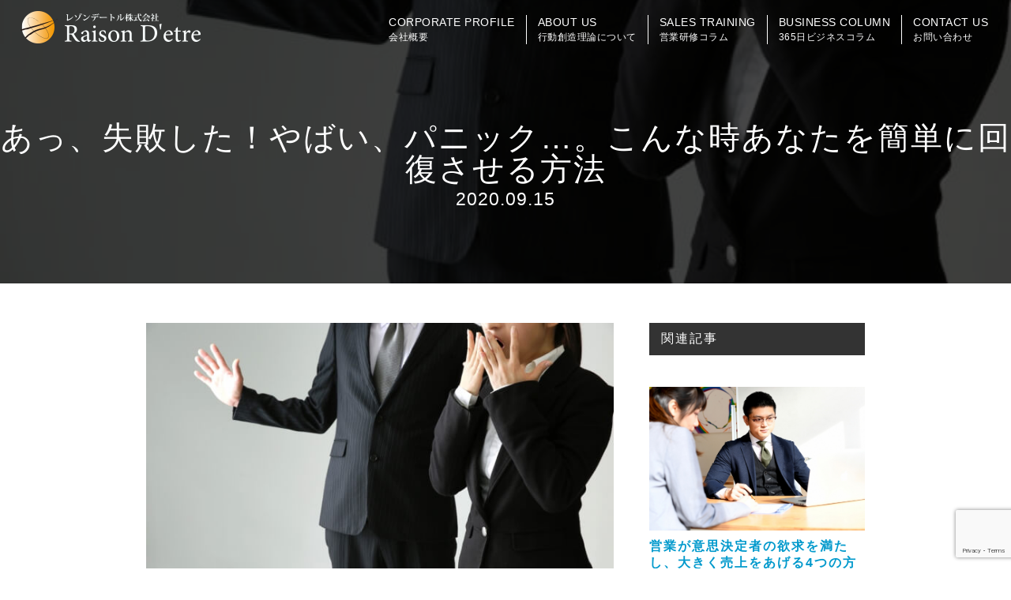

--- FILE ---
content_type: text/html; charset=UTF-8
request_url: https://raisondetre.jp/%E5%A4%B1%E6%95%97%E3%81%97%E3%81%9F%EF%BC%81%E3%83%91%E3%83%8B%E3%83%83%E3%82%AF%E7%99%BA%E7%94%9F%EF%BC%81%E5%9B%9E%E5%BE%A9%E3%81%AB%E3%81%AF%E3%81%9F%E3%81%A3%E3%81%9F2%E3%81%A4%E3%81%99%E3%82%8B/
body_size: 53708
content:
<!doctype html>
<html>
<head>
<meta http-equiv="Content-Type" content="text/html; charset=UTF-8" />
<meta name="viewport" content="width=device-width,initial-scale=1.0" />
<title>あっ、失敗した！やばい、パニック…。こんな時あなたを簡単に回復させる方法レゾンデートル</title>
<meta name = "facebook-domain-verification" content = "zeqkvmgd8ry4ogawo88wtawl0oumzp" />
<link rel="apple-touch-icon" href="https://raisondetre.jp/wp-content/themes/raisondetre/images/apple-touch-icon.png">
<link rel="icon" sizes="192x192" href="https://raisondetre.jp/wp-content/themes/raisondetre/images/apple-touch-icon.png">
<link rel="stylesheet" href="https://use.fontawesome.com/releases/v5.4.1/css/all.css" integrity="sha384-5sAR7xN1Nv6T6+dT2mhtzEpVJvfS3NScPQTrOxhwjIuvcA67KV2R5Jz6kr4abQsz" crossorigin="anonymous">
<link rel="stylesheet" href="https://raisondetre.jp/wp-content/themes/raisondetre/style.css?202601211345" type="text/css" />
<script type="text/javascript" src="https://raisondetre.jp/wp-content/themes/raisondetre/js/jquery.js"></script>
<script type="text/javascript">
	$(function() {
		//スマホメニュー
		$(".menubtn").on("click", function() {
			 $(this).toggleClass("active");//開いた時、ボタンにクラスを追加
			$("nav").slideToggle("fast");//”slow”、”normal”、”fast”
		});
	});

	$(function() {
		$('#about_tab li').click(function() {
			var index = $('#about_tab li').index(this);
			$('.about_tab_content .about_content').css('display','none');
			$('.about_tab_content .about_content').eq(index).css('display','block');
			$('#about_tab li').removeClass('select');
			$(this).addClass('select');
		});

		$('.bt_07_btnA').click(function() {
			$('#about_tab li').removeClass('select');
			$('#about_tab li.selectA').addClass('select');
			$('.about_contentB').css('display','block');
			$('.about_contentA,.about_contentC').css('display','none');
		});

		$('.bt_07_btnB').click(function() {
			$('#about_tab li').removeClass('select');
			$('#about_tab li.selectB').addClass('select');
			$('.about_contentC').css('display','block');
			$('.about_contentA,.about_contentB').css('display','none');
		});

	});


	function init() {
		// スクロールして何ピクセルでアニメーションさせるか
		var px_change   = 300;

		// スクロールのイベントハンドラを登録
		window.addEventListener('scroll', function(e){
			// 変化するポイントまでスクロールしたらクラスを追加
			if ( $(window).scrollTop() > px_change ) {
				$("header").addClass("header_on");
				$("header .logo_white").hide();
				$("header .logo_black").show();

			// 変化するポイント以前であればクラスを削除
			} else if ( $("header").hasClass("header_on") ) {
				$("header").removeClass("header_on");
				$("header .logo_black").hide();
				$("header .logo_white").show();
			}
		});
	}
	window.onload = init();

	jQuery(function() {
	  var iframeWrap = jQuery('<div class="iframe-wrap"></div>');
	  jQuery('iframe').wrap(iframeWrap);
	});
</script>


		<!-- All in One SEO 4.8.6.1 - aioseo.com -->
	<meta name="description" content="【あなたをパニックから回復させる簡単な方法】パニックとは「思いがけない状況」に陥ったとき混乱してしまうということです。 あなたも思いがけない状況になってしまうことがあるでしょう。 実はあなたの上司のわけのわからない指示も「上司がパニック」になっているからです。 回復するための簡単な方法があります。" />
	<meta name="robots" content="max-image-preview:large" />
	<meta name="author" content="raisondetre-wp"/>
	<meta name="google-site-verification" content="sErFND0p_9JqWsi2wj2-0l9Lkhl7Qdk-lScOrY6KyVg" />
	<meta name="keywords" content="レゾンデートル,齋藤英人,大井町,品川,経営者,講演,人材育成,営業,セミナー,成果,行動,研修,社員教育,内製化,営業研修,マーケティング,ipdca,最強の反転思考実践トレーニング,気づき,ビジネストレーニング,行動経済学,ナッジ,行動創造理論" />
	<link rel="canonical" href="https://raisondetre.jp/%e5%a4%b1%e6%95%97%e3%81%97%e3%81%9f%ef%bc%81%e3%83%91%e3%83%8b%e3%83%83%e3%82%af%e7%99%ba%e7%94%9f%ef%bc%81%e5%9b%9e%e5%be%a9%e3%81%ab%e3%81%af%e3%81%9f%e3%81%a3%e3%81%9f2%e3%81%a4%e3%81%99%e3%82%8b/" />
	<meta name="generator" content="All in One SEO (AIOSEO) 4.8.6.1" />

		<!-- Google tag (gtag.js) -->
<script async src="https://www.googletagmanager.com/gtag/js?id=UA-44054680-1"></script>
<script>
  window.dataLayer = window.dataLayer || [];
  function gtag(){dataLayer.push(arguments);}
  gtag('js', new Date());  gtag('config', 'UA-44054680-1');
</script>
		<meta property="og:locale" content="ja_JP" />
		<meta property="og:site_name" content="レゾンデートル株式会社 | 行動創造理論による営業研修で成果を出す専門家" />
		<meta property="og:type" content="article" />
		<meta property="og:title" content="あっ、失敗した！やばい、パニック…。こんな時あなたを簡単に回復させる方法" />
		<meta property="og:description" content="【あなたをパニックから回復させる簡単な方法】パニックとは「思いがけない状況」に陥ったとき混乱してしまうということです。 あなたも思いがけない状況になってしまうことがあるでしょう。 実はあなたの上司のわけのわからない指示も「上司がパニック」になっているからです。 回復するための簡単な方法があります。" />
		<meta property="og:url" content="https://raisondetre.jp/%e5%a4%b1%e6%95%97%e3%81%97%e3%81%9f%ef%bc%81%e3%83%91%e3%83%8b%e3%83%83%e3%82%af%e7%99%ba%e7%94%9f%ef%bc%81%e5%9b%9e%e5%be%a9%e3%81%ab%e3%81%af%e3%81%9f%e3%81%a3%e3%81%9f2%e3%81%a4%e3%81%99%e3%82%8b/" />
		<meta property="og:image" content="https://raisondetre.jp/wp-content/uploads/2012/09/713124_s.jpg" />
		<meta property="og:image:secure_url" content="https://raisondetre.jp/wp-content/uploads/2012/09/713124_s.jpg" />
		<meta property="og:image:width" content="640" />
		<meta property="og:image:height" content="427" />
		<meta property="article:published_time" content="2020-09-14T20:00:47+00:00" />
		<meta property="article:modified_time" content="2022-11-06T21:41:12+00:00" />
		<script type="application/ld+json" class="aioseo-schema">
			{"@context":"https:\/\/schema.org","@graph":[{"@type":"Article","@id":"https:\/\/raisondetre.jp\/%e5%a4%b1%e6%95%97%e3%81%97%e3%81%9f%ef%bc%81%e3%83%91%e3%83%8b%e3%83%83%e3%82%af%e7%99%ba%e7%94%9f%ef%bc%81%e5%9b%9e%e5%be%a9%e3%81%ab%e3%81%af%e3%81%9f%e3%81%a3%e3%81%9f2%e3%81%a4%e3%81%99%e3%82%8b\/#article","name":"\u3042\u3063\u3001\u5931\u6557\u3057\u305f\uff01\u3084\u3070\u3044\u3001\u30d1\u30cb\u30c3\u30af\u2026\u3002\u3053\u3093\u306a\u6642\u3042\u306a\u305f\u3092\u7c21\u5358\u306b\u56de\u5fa9\u3055\u305b\u308b\u65b9\u6cd5","headline":"\u3042\u3063\u3001\u5931\u6557\u3057\u305f\uff01\u3084\u3070\u3044\u3001\u30d1\u30cb\u30c3\u30af\u2026\u3002\u3053\u3093\u306a\u6642\u3042\u306a\u305f\u3092\u7c21\u5358\u306b\u56de\u5fa9\u3055\u305b\u308b\u65b9\u6cd5","author":{"@id":"https:\/\/raisondetre.jp\/author\/raisondetre-wp\/#author"},"publisher":{"@id":"https:\/\/raisondetre.jp\/#organization"},"image":{"@type":"ImageObject","url":"https:\/\/raisondetre.jp\/wp-content\/uploads\/2012\/09\/713124_s.jpg","width":640,"height":427},"datePublished":"2020-09-15T05:00:47+09:00","dateModified":"2022-11-07T06:41:12+09:00","inLanguage":"ja","mainEntityOfPage":{"@id":"https:\/\/raisondetre.jp\/%e5%a4%b1%e6%95%97%e3%81%97%e3%81%9f%ef%bc%81%e3%83%91%e3%83%8b%e3%83%83%e3%82%af%e7%99%ba%e7%94%9f%ef%bc%81%e5%9b%9e%e5%be%a9%e3%81%ab%e3%81%af%e3%81%9f%e3%81%a3%e3%81%9f2%e3%81%a4%e3%81%99%e3%82%8b\/#webpage"},"isPartOf":{"@id":"https:\/\/raisondetre.jp\/%e5%a4%b1%e6%95%97%e3%81%97%e3%81%9f%ef%bc%81%e3%83%91%e3%83%8b%e3%83%83%e3%82%af%e7%99%ba%e7%94%9f%ef%bc%81%e5%9b%9e%e5%be%a9%e3%81%ab%e3%81%af%e3%81%9f%e3%81%a3%e3%81%9f2%e3%81%a4%e3%81%99%e3%82%8b\/#webpage"},"articleSection":"\u55b6\u696d\u529b\u5411\u4e0a, \u884c\u52d5\u30de\u30cd\u30b8\u30e1\u30f3\u30c8, \u4e8b\u524d\u6e96\u5099, \u30de\u30cd\u30b8\u30e1\u30f3\u30c8, \u5fc3\u7406\u5b66\/\u8133\u79d1\u5b66, \u55b6\u696d\u7814\u4fee"},{"@type":"BreadcrumbList","@id":"https:\/\/raisondetre.jp\/%e5%a4%b1%e6%95%97%e3%81%97%e3%81%9f%ef%bc%81%e3%83%91%e3%83%8b%e3%83%83%e3%82%af%e7%99%ba%e7%94%9f%ef%bc%81%e5%9b%9e%e5%be%a9%e3%81%ab%e3%81%af%e3%81%9f%e3%81%a3%e3%81%9f2%e3%81%a4%e3%81%99%e3%82%8b\/#breadcrumblist","itemListElement":[{"@type":"ListItem","@id":"https:\/\/raisondetre.jp#listItem","position":1,"name":"\u30db\u30fc\u30e0","item":"https:\/\/raisondetre.jp","nextItem":{"@type":"ListItem","@id":"https:\/\/raisondetre.jp\/category\/%e5%96%b6%e6%a5%ad%e5%8a%9b%e5%90%91%e4%b8%8a\/#listItem","name":"\u55b6\u696d\u529b\u5411\u4e0a"}},{"@type":"ListItem","@id":"https:\/\/raisondetre.jp\/category\/%e5%96%b6%e6%a5%ad%e5%8a%9b%e5%90%91%e4%b8%8a\/#listItem","position":2,"name":"\u55b6\u696d\u529b\u5411\u4e0a","item":"https:\/\/raisondetre.jp\/category\/%e5%96%b6%e6%a5%ad%e5%8a%9b%e5%90%91%e4%b8%8a\/","nextItem":{"@type":"ListItem","@id":"https:\/\/raisondetre.jp\/%e5%a4%b1%e6%95%97%e3%81%97%e3%81%9f%ef%bc%81%e3%83%91%e3%83%8b%e3%83%83%e3%82%af%e7%99%ba%e7%94%9f%ef%bc%81%e5%9b%9e%e5%be%a9%e3%81%ab%e3%81%af%e3%81%9f%e3%81%a3%e3%81%9f2%e3%81%a4%e3%81%99%e3%82%8b\/#listItem","name":"\u3042\u3063\u3001\u5931\u6557\u3057\u305f\uff01\u3084\u3070\u3044\u3001\u30d1\u30cb\u30c3\u30af\u2026\u3002\u3053\u3093\u306a\u6642\u3042\u306a\u305f\u3092\u7c21\u5358\u306b\u56de\u5fa9\u3055\u305b\u308b\u65b9\u6cd5"},"previousItem":{"@type":"ListItem","@id":"https:\/\/raisondetre.jp#listItem","name":"\u30db\u30fc\u30e0"}},{"@type":"ListItem","@id":"https:\/\/raisondetre.jp\/%e5%a4%b1%e6%95%97%e3%81%97%e3%81%9f%ef%bc%81%e3%83%91%e3%83%8b%e3%83%83%e3%82%af%e7%99%ba%e7%94%9f%ef%bc%81%e5%9b%9e%e5%be%a9%e3%81%ab%e3%81%af%e3%81%9f%e3%81%a3%e3%81%9f2%e3%81%a4%e3%81%99%e3%82%8b\/#listItem","position":3,"name":"\u3042\u3063\u3001\u5931\u6557\u3057\u305f\uff01\u3084\u3070\u3044\u3001\u30d1\u30cb\u30c3\u30af\u2026\u3002\u3053\u3093\u306a\u6642\u3042\u306a\u305f\u3092\u7c21\u5358\u306b\u56de\u5fa9\u3055\u305b\u308b\u65b9\u6cd5","previousItem":{"@type":"ListItem","@id":"https:\/\/raisondetre.jp\/category\/%e5%96%b6%e6%a5%ad%e5%8a%9b%e5%90%91%e4%b8%8a\/#listItem","name":"\u55b6\u696d\u529b\u5411\u4e0a"}}]},{"@type":"Organization","@id":"https:\/\/raisondetre.jp\/#organization","name":"\u30ec\u30be\u30f3\u30c7\u30fc\u30c8\u30eb\u682a\u5f0f\u4f1a\u793e","description":"\u884c\u52d5\u5275\u9020\u7406\u8ad6\u306b\u3088\u308b\u55b6\u696d\u7814\u4fee\u3067\u6210\u679c\u3092\u51fa\u3059\u5c02\u9580\u5bb6","url":"https:\/\/raisondetre.jp\/","logo":{"@type":"ImageObject","url":"https:\/\/raisondetre.jp\/wp-content\/uploads\/2016\/10\/afb4b651f2986a01bf51bd5010f0748f.jpg","@id":"https:\/\/raisondetre.jp\/%e5%a4%b1%e6%95%97%e3%81%97%e3%81%9f%ef%bc%81%e3%83%91%e3%83%8b%e3%83%83%e3%82%af%e7%99%ba%e7%94%9f%ef%bc%81%e5%9b%9e%e5%be%a9%e3%81%ab%e3%81%af%e3%81%9f%e3%81%a3%e3%81%9f2%e3%81%a4%e3%81%99%e3%82%8b\/#organizationLogo","width":1920,"height":1080},"image":{"@id":"https:\/\/raisondetre.jp\/%e5%a4%b1%e6%95%97%e3%81%97%e3%81%9f%ef%bc%81%e3%83%91%e3%83%8b%e3%83%83%e3%82%af%e7%99%ba%e7%94%9f%ef%bc%81%e5%9b%9e%e5%be%a9%e3%81%ab%e3%81%af%e3%81%9f%e3%81%a3%e3%81%9f2%e3%81%a4%e3%81%99%e3%82%8b\/#organizationLogo"}},{"@type":"Person","@id":"https:\/\/raisondetre.jp\/author\/raisondetre-wp\/#author","url":"https:\/\/raisondetre.jp\/author\/raisondetre-wp\/","name":"raisondetre-wp","image":{"@type":"ImageObject","@id":"https:\/\/raisondetre.jp\/%e5%a4%b1%e6%95%97%e3%81%97%e3%81%9f%ef%bc%81%e3%83%91%e3%83%8b%e3%83%83%e3%82%af%e7%99%ba%e7%94%9f%ef%bc%81%e5%9b%9e%e5%be%a9%e3%81%ab%e3%81%af%e3%81%9f%e3%81%a3%e3%81%9f2%e3%81%a4%e3%81%99%e3%82%8b\/#authorImage","url":"https:\/\/secure.gravatar.com\/avatar\/64b257012ee04d24622d7b4e88c6ff98e56760abd75f91217be15a69a32ea31d?s=96&d=mm&r=g","width":96,"height":96,"caption":"raisondetre-wp"}},{"@type":"WebPage","@id":"https:\/\/raisondetre.jp\/%e5%a4%b1%e6%95%97%e3%81%97%e3%81%9f%ef%bc%81%e3%83%91%e3%83%8b%e3%83%83%e3%82%af%e7%99%ba%e7%94%9f%ef%bc%81%e5%9b%9e%e5%be%a9%e3%81%ab%e3%81%af%e3%81%9f%e3%81%a3%e3%81%9f2%e3%81%a4%e3%81%99%e3%82%8b\/#webpage","url":"https:\/\/raisondetre.jp\/%e5%a4%b1%e6%95%97%e3%81%97%e3%81%9f%ef%bc%81%e3%83%91%e3%83%8b%e3%83%83%e3%82%af%e7%99%ba%e7%94%9f%ef%bc%81%e5%9b%9e%e5%be%a9%e3%81%ab%e3%81%af%e3%81%9f%e3%81%a3%e3%81%9f2%e3%81%a4%e3%81%99%e3%82%8b\/","name":"\u3042\u3063\u3001\u5931\u6557\u3057\u305f\uff01\u3084\u3070\u3044\u3001\u30d1\u30cb\u30c3\u30af\u2026\u3002\u3053\u3093\u306a\u6642\u3042\u306a\u305f\u3092\u7c21\u5358\u306b\u56de\u5fa9\u3055\u305b\u308b\u65b9\u6cd5","description":"\u3010\u3042\u306a\u305f\u3092\u30d1\u30cb\u30c3\u30af\u304b\u3089\u56de\u5fa9\u3055\u305b\u308b\u7c21\u5358\u306a\u65b9\u6cd5\u3011\u30d1\u30cb\u30c3\u30af\u3068\u306f\u300c\u601d\u3044\u304c\u3051\u306a\u3044\u72b6\u6cc1\u300d\u306b\u9665\u3063\u305f\u3068\u304d\u6df7\u4e71\u3057\u3066\u3057\u307e\u3046\u3068\u3044\u3046\u3053\u3068\u3067\u3059\u3002 \u3042\u306a\u305f\u3082\u601d\u3044\u304c\u3051\u306a\u3044\u72b6\u6cc1\u306b\u306a\u3063\u3066\u3057\u307e\u3046\u3053\u3068\u304c\u3042\u308b\u3067\u3057\u3087\u3046\u3002 \u5b9f\u306f\u3042\u306a\u305f\u306e\u4e0a\u53f8\u306e\u308f\u3051\u306e\u308f\u304b\u3089\u306a\u3044\u6307\u793a\u3082\u300c\u4e0a\u53f8\u304c\u30d1\u30cb\u30c3\u30af\u300d\u306b\u306a\u3063\u3066\u3044\u308b\u304b\u3089\u3067\u3059\u3002 \u56de\u5fa9\u3059\u308b\u305f\u3081\u306e\u7c21\u5358\u306a\u65b9\u6cd5\u304c\u3042\u308a\u307e\u3059\u3002","inLanguage":"ja","isPartOf":{"@id":"https:\/\/raisondetre.jp\/#website"},"breadcrumb":{"@id":"https:\/\/raisondetre.jp\/%e5%a4%b1%e6%95%97%e3%81%97%e3%81%9f%ef%bc%81%e3%83%91%e3%83%8b%e3%83%83%e3%82%af%e7%99%ba%e7%94%9f%ef%bc%81%e5%9b%9e%e5%be%a9%e3%81%ab%e3%81%af%e3%81%9f%e3%81%a3%e3%81%9f2%e3%81%a4%e3%81%99%e3%82%8b\/#breadcrumblist"},"author":{"@id":"https:\/\/raisondetre.jp\/author\/raisondetre-wp\/#author"},"creator":{"@id":"https:\/\/raisondetre.jp\/author\/raisondetre-wp\/#author"},"image":{"@type":"ImageObject","url":"https:\/\/raisondetre.jp\/wp-content\/uploads\/2012\/09\/713124_s.jpg","@id":"https:\/\/raisondetre.jp\/%e5%a4%b1%e6%95%97%e3%81%97%e3%81%9f%ef%bc%81%e3%83%91%e3%83%8b%e3%83%83%e3%82%af%e7%99%ba%e7%94%9f%ef%bc%81%e5%9b%9e%e5%be%a9%e3%81%ab%e3%81%af%e3%81%9f%e3%81%a3%e3%81%9f2%e3%81%a4%e3%81%99%e3%82%8b\/#mainImage","width":640,"height":427},"primaryImageOfPage":{"@id":"https:\/\/raisondetre.jp\/%e5%a4%b1%e6%95%97%e3%81%97%e3%81%9f%ef%bc%81%e3%83%91%e3%83%8b%e3%83%83%e3%82%af%e7%99%ba%e7%94%9f%ef%bc%81%e5%9b%9e%e5%be%a9%e3%81%ab%e3%81%af%e3%81%9f%e3%81%a3%e3%81%9f2%e3%81%a4%e3%81%99%e3%82%8b\/#mainImage"},"datePublished":"2020-09-15T05:00:47+09:00","dateModified":"2022-11-07T06:41:12+09:00"},{"@type":"WebSite","@id":"https:\/\/raisondetre.jp\/#website","url":"https:\/\/raisondetre.jp\/","name":"\u30ec\u30be\u30f3\u30c7\u30fc\u30c8\u30eb\u682a\u5f0f\u4f1a\u793e\u3000\u884c\u52d5\u5275\u9020\u7406\u8ad6","description":"\u884c\u52d5\u5275\u9020\u7406\u8ad6\u306b\u3088\u308b\u55b6\u696d\u7814\u4fee\u3067\u6210\u679c\u3092\u51fa\u3059\u5c02\u9580\u5bb6","inLanguage":"ja","publisher":{"@id":"https:\/\/raisondetre.jp\/#organization"}}]}
		</script>
		<!-- All in One SEO -->

<link rel="alternate" type="application/rss+xml" title="レゾンデートル株式会社 &raquo; あっ、失敗した！やばい、パニック…。こんな時あなたを簡単に回復させる方法 のコメントのフィード" href="https://raisondetre.jp/%e5%a4%b1%e6%95%97%e3%81%97%e3%81%9f%ef%bc%81%e3%83%91%e3%83%8b%e3%83%83%e3%82%af%e7%99%ba%e7%94%9f%ef%bc%81%e5%9b%9e%e5%be%a9%e3%81%ab%e3%81%af%e3%81%9f%e3%81%a3%e3%81%9f2%e3%81%a4%e3%81%99%e3%82%8b/feed/" />
<link rel="alternate" title="oEmbed (JSON)" type="application/json+oembed" href="https://raisondetre.jp/wp-json/oembed/1.0/embed?url=https%3A%2F%2Fraisondetre.jp%2F%25e5%25a4%25b1%25e6%2595%2597%25e3%2581%2597%25e3%2581%259f%25ef%25bc%2581%25e3%2583%2591%25e3%2583%258b%25e3%2583%2583%25e3%2582%25af%25e7%2599%25ba%25e7%2594%259f%25ef%25bc%2581%25e5%259b%259e%25e5%25be%25a9%25e3%2581%25ab%25e3%2581%25af%25e3%2581%259f%25e3%2581%25a3%25e3%2581%259f2%25e3%2581%25a4%25e3%2581%2599%25e3%2582%258b%2F" />
<link rel="alternate" title="oEmbed (XML)" type="text/xml+oembed" href="https://raisondetre.jp/wp-json/oembed/1.0/embed?url=https%3A%2F%2Fraisondetre.jp%2F%25e5%25a4%25b1%25e6%2595%2597%25e3%2581%2597%25e3%2581%259f%25ef%25bc%2581%25e3%2583%2591%25e3%2583%258b%25e3%2583%2583%25e3%2582%25af%25e7%2599%25ba%25e7%2594%259f%25ef%25bc%2581%25e5%259b%259e%25e5%25be%25a9%25e3%2581%25ab%25e3%2581%25af%25e3%2581%259f%25e3%2581%25a3%25e3%2581%259f2%25e3%2581%25a4%25e3%2581%2599%25e3%2582%258b%2F&#038;format=xml" />
<style id='wp-img-auto-sizes-contain-inline-css' type='text/css'>
img:is([sizes=auto i],[sizes^="auto," i]){contain-intrinsic-size:3000px 1500px}
/*# sourceURL=wp-img-auto-sizes-contain-inline-css */
</style>
<style id='wp-block-library-inline-css' type='text/css'>
:root{--wp-block-synced-color:#7a00df;--wp-block-synced-color--rgb:122,0,223;--wp-bound-block-color:var(--wp-block-synced-color);--wp-editor-canvas-background:#ddd;--wp-admin-theme-color:#007cba;--wp-admin-theme-color--rgb:0,124,186;--wp-admin-theme-color-darker-10:#006ba1;--wp-admin-theme-color-darker-10--rgb:0,107,160.5;--wp-admin-theme-color-darker-20:#005a87;--wp-admin-theme-color-darker-20--rgb:0,90,135;--wp-admin-border-width-focus:2px}@media (min-resolution:192dpi){:root{--wp-admin-border-width-focus:1.5px}}.wp-element-button{cursor:pointer}:root .has-very-light-gray-background-color{background-color:#eee}:root .has-very-dark-gray-background-color{background-color:#313131}:root .has-very-light-gray-color{color:#eee}:root .has-very-dark-gray-color{color:#313131}:root .has-vivid-green-cyan-to-vivid-cyan-blue-gradient-background{background:linear-gradient(135deg,#00d084,#0693e3)}:root .has-purple-crush-gradient-background{background:linear-gradient(135deg,#34e2e4,#4721fb 50%,#ab1dfe)}:root .has-hazy-dawn-gradient-background{background:linear-gradient(135deg,#faaca8,#dad0ec)}:root .has-subdued-olive-gradient-background{background:linear-gradient(135deg,#fafae1,#67a671)}:root .has-atomic-cream-gradient-background{background:linear-gradient(135deg,#fdd79a,#004a59)}:root .has-nightshade-gradient-background{background:linear-gradient(135deg,#330968,#31cdcf)}:root .has-midnight-gradient-background{background:linear-gradient(135deg,#020381,#2874fc)}:root{--wp--preset--font-size--normal:16px;--wp--preset--font-size--huge:42px}.has-regular-font-size{font-size:1em}.has-larger-font-size{font-size:2.625em}.has-normal-font-size{font-size:var(--wp--preset--font-size--normal)}.has-huge-font-size{font-size:var(--wp--preset--font-size--huge)}.has-text-align-center{text-align:center}.has-text-align-left{text-align:left}.has-text-align-right{text-align:right}.has-fit-text{white-space:nowrap!important}#end-resizable-editor-section{display:none}.aligncenter{clear:both}.items-justified-left{justify-content:flex-start}.items-justified-center{justify-content:center}.items-justified-right{justify-content:flex-end}.items-justified-space-between{justify-content:space-between}.screen-reader-text{border:0;clip-path:inset(50%);height:1px;margin:-1px;overflow:hidden;padding:0;position:absolute;width:1px;word-wrap:normal!important}.screen-reader-text:focus{background-color:#ddd;clip-path:none;color:#444;display:block;font-size:1em;height:auto;left:5px;line-height:normal;padding:15px 23px 14px;text-decoration:none;top:5px;width:auto;z-index:100000}html :where(.has-border-color){border-style:solid}html :where([style*=border-top-color]){border-top-style:solid}html :where([style*=border-right-color]){border-right-style:solid}html :where([style*=border-bottom-color]){border-bottom-style:solid}html :where([style*=border-left-color]){border-left-style:solid}html :where([style*=border-width]){border-style:solid}html :where([style*=border-top-width]){border-top-style:solid}html :where([style*=border-right-width]){border-right-style:solid}html :where([style*=border-bottom-width]){border-bottom-style:solid}html :where([style*=border-left-width]){border-left-style:solid}html :where(img[class*=wp-image-]){height:auto;max-width:100%}:where(figure){margin:0 0 1em}html :where(.is-position-sticky){--wp-admin--admin-bar--position-offset:var(--wp-admin--admin-bar--height,0px)}@media screen and (max-width:600px){html :where(.is-position-sticky){--wp-admin--admin-bar--position-offset:0px}}

/*# sourceURL=wp-block-library-inline-css */
</style><style id='global-styles-inline-css' type='text/css'>
:root{--wp--preset--aspect-ratio--square: 1;--wp--preset--aspect-ratio--4-3: 4/3;--wp--preset--aspect-ratio--3-4: 3/4;--wp--preset--aspect-ratio--3-2: 3/2;--wp--preset--aspect-ratio--2-3: 2/3;--wp--preset--aspect-ratio--16-9: 16/9;--wp--preset--aspect-ratio--9-16: 9/16;--wp--preset--color--black: #000000;--wp--preset--color--cyan-bluish-gray: #abb8c3;--wp--preset--color--white: #ffffff;--wp--preset--color--pale-pink: #f78da7;--wp--preset--color--vivid-red: #cf2e2e;--wp--preset--color--luminous-vivid-orange: #ff6900;--wp--preset--color--luminous-vivid-amber: #fcb900;--wp--preset--color--light-green-cyan: #7bdcb5;--wp--preset--color--vivid-green-cyan: #00d084;--wp--preset--color--pale-cyan-blue: #8ed1fc;--wp--preset--color--vivid-cyan-blue: #0693e3;--wp--preset--color--vivid-purple: #9b51e0;--wp--preset--gradient--vivid-cyan-blue-to-vivid-purple: linear-gradient(135deg,rgb(6,147,227) 0%,rgb(155,81,224) 100%);--wp--preset--gradient--light-green-cyan-to-vivid-green-cyan: linear-gradient(135deg,rgb(122,220,180) 0%,rgb(0,208,130) 100%);--wp--preset--gradient--luminous-vivid-amber-to-luminous-vivid-orange: linear-gradient(135deg,rgb(252,185,0) 0%,rgb(255,105,0) 100%);--wp--preset--gradient--luminous-vivid-orange-to-vivid-red: linear-gradient(135deg,rgb(255,105,0) 0%,rgb(207,46,46) 100%);--wp--preset--gradient--very-light-gray-to-cyan-bluish-gray: linear-gradient(135deg,rgb(238,238,238) 0%,rgb(169,184,195) 100%);--wp--preset--gradient--cool-to-warm-spectrum: linear-gradient(135deg,rgb(74,234,220) 0%,rgb(151,120,209) 20%,rgb(207,42,186) 40%,rgb(238,44,130) 60%,rgb(251,105,98) 80%,rgb(254,248,76) 100%);--wp--preset--gradient--blush-light-purple: linear-gradient(135deg,rgb(255,206,236) 0%,rgb(152,150,240) 100%);--wp--preset--gradient--blush-bordeaux: linear-gradient(135deg,rgb(254,205,165) 0%,rgb(254,45,45) 50%,rgb(107,0,62) 100%);--wp--preset--gradient--luminous-dusk: linear-gradient(135deg,rgb(255,203,112) 0%,rgb(199,81,192) 50%,rgb(65,88,208) 100%);--wp--preset--gradient--pale-ocean: linear-gradient(135deg,rgb(255,245,203) 0%,rgb(182,227,212) 50%,rgb(51,167,181) 100%);--wp--preset--gradient--electric-grass: linear-gradient(135deg,rgb(202,248,128) 0%,rgb(113,206,126) 100%);--wp--preset--gradient--midnight: linear-gradient(135deg,rgb(2,3,129) 0%,rgb(40,116,252) 100%);--wp--preset--font-size--small: 13px;--wp--preset--font-size--medium: 20px;--wp--preset--font-size--large: 36px;--wp--preset--font-size--x-large: 42px;--wp--preset--spacing--20: 0.44rem;--wp--preset--spacing--30: 0.67rem;--wp--preset--spacing--40: 1rem;--wp--preset--spacing--50: 1.5rem;--wp--preset--spacing--60: 2.25rem;--wp--preset--spacing--70: 3.38rem;--wp--preset--spacing--80: 5.06rem;--wp--preset--shadow--natural: 6px 6px 9px rgba(0, 0, 0, 0.2);--wp--preset--shadow--deep: 12px 12px 50px rgba(0, 0, 0, 0.4);--wp--preset--shadow--sharp: 6px 6px 0px rgba(0, 0, 0, 0.2);--wp--preset--shadow--outlined: 6px 6px 0px -3px rgb(255, 255, 255), 6px 6px rgb(0, 0, 0);--wp--preset--shadow--crisp: 6px 6px 0px rgb(0, 0, 0);}:where(.is-layout-flex){gap: 0.5em;}:where(.is-layout-grid){gap: 0.5em;}body .is-layout-flex{display: flex;}.is-layout-flex{flex-wrap: wrap;align-items: center;}.is-layout-flex > :is(*, div){margin: 0;}body .is-layout-grid{display: grid;}.is-layout-grid > :is(*, div){margin: 0;}:where(.wp-block-columns.is-layout-flex){gap: 2em;}:where(.wp-block-columns.is-layout-grid){gap: 2em;}:where(.wp-block-post-template.is-layout-flex){gap: 1.25em;}:where(.wp-block-post-template.is-layout-grid){gap: 1.25em;}.has-black-color{color: var(--wp--preset--color--black) !important;}.has-cyan-bluish-gray-color{color: var(--wp--preset--color--cyan-bluish-gray) !important;}.has-white-color{color: var(--wp--preset--color--white) !important;}.has-pale-pink-color{color: var(--wp--preset--color--pale-pink) !important;}.has-vivid-red-color{color: var(--wp--preset--color--vivid-red) !important;}.has-luminous-vivid-orange-color{color: var(--wp--preset--color--luminous-vivid-orange) !important;}.has-luminous-vivid-amber-color{color: var(--wp--preset--color--luminous-vivid-amber) !important;}.has-light-green-cyan-color{color: var(--wp--preset--color--light-green-cyan) !important;}.has-vivid-green-cyan-color{color: var(--wp--preset--color--vivid-green-cyan) !important;}.has-pale-cyan-blue-color{color: var(--wp--preset--color--pale-cyan-blue) !important;}.has-vivid-cyan-blue-color{color: var(--wp--preset--color--vivid-cyan-blue) !important;}.has-vivid-purple-color{color: var(--wp--preset--color--vivid-purple) !important;}.has-black-background-color{background-color: var(--wp--preset--color--black) !important;}.has-cyan-bluish-gray-background-color{background-color: var(--wp--preset--color--cyan-bluish-gray) !important;}.has-white-background-color{background-color: var(--wp--preset--color--white) !important;}.has-pale-pink-background-color{background-color: var(--wp--preset--color--pale-pink) !important;}.has-vivid-red-background-color{background-color: var(--wp--preset--color--vivid-red) !important;}.has-luminous-vivid-orange-background-color{background-color: var(--wp--preset--color--luminous-vivid-orange) !important;}.has-luminous-vivid-amber-background-color{background-color: var(--wp--preset--color--luminous-vivid-amber) !important;}.has-light-green-cyan-background-color{background-color: var(--wp--preset--color--light-green-cyan) !important;}.has-vivid-green-cyan-background-color{background-color: var(--wp--preset--color--vivid-green-cyan) !important;}.has-pale-cyan-blue-background-color{background-color: var(--wp--preset--color--pale-cyan-blue) !important;}.has-vivid-cyan-blue-background-color{background-color: var(--wp--preset--color--vivid-cyan-blue) !important;}.has-vivid-purple-background-color{background-color: var(--wp--preset--color--vivid-purple) !important;}.has-black-border-color{border-color: var(--wp--preset--color--black) !important;}.has-cyan-bluish-gray-border-color{border-color: var(--wp--preset--color--cyan-bluish-gray) !important;}.has-white-border-color{border-color: var(--wp--preset--color--white) !important;}.has-pale-pink-border-color{border-color: var(--wp--preset--color--pale-pink) !important;}.has-vivid-red-border-color{border-color: var(--wp--preset--color--vivid-red) !important;}.has-luminous-vivid-orange-border-color{border-color: var(--wp--preset--color--luminous-vivid-orange) !important;}.has-luminous-vivid-amber-border-color{border-color: var(--wp--preset--color--luminous-vivid-amber) !important;}.has-light-green-cyan-border-color{border-color: var(--wp--preset--color--light-green-cyan) !important;}.has-vivid-green-cyan-border-color{border-color: var(--wp--preset--color--vivid-green-cyan) !important;}.has-pale-cyan-blue-border-color{border-color: var(--wp--preset--color--pale-cyan-blue) !important;}.has-vivid-cyan-blue-border-color{border-color: var(--wp--preset--color--vivid-cyan-blue) !important;}.has-vivid-purple-border-color{border-color: var(--wp--preset--color--vivid-purple) !important;}.has-vivid-cyan-blue-to-vivid-purple-gradient-background{background: var(--wp--preset--gradient--vivid-cyan-blue-to-vivid-purple) !important;}.has-light-green-cyan-to-vivid-green-cyan-gradient-background{background: var(--wp--preset--gradient--light-green-cyan-to-vivid-green-cyan) !important;}.has-luminous-vivid-amber-to-luminous-vivid-orange-gradient-background{background: var(--wp--preset--gradient--luminous-vivid-amber-to-luminous-vivid-orange) !important;}.has-luminous-vivid-orange-to-vivid-red-gradient-background{background: var(--wp--preset--gradient--luminous-vivid-orange-to-vivid-red) !important;}.has-very-light-gray-to-cyan-bluish-gray-gradient-background{background: var(--wp--preset--gradient--very-light-gray-to-cyan-bluish-gray) !important;}.has-cool-to-warm-spectrum-gradient-background{background: var(--wp--preset--gradient--cool-to-warm-spectrum) !important;}.has-blush-light-purple-gradient-background{background: var(--wp--preset--gradient--blush-light-purple) !important;}.has-blush-bordeaux-gradient-background{background: var(--wp--preset--gradient--blush-bordeaux) !important;}.has-luminous-dusk-gradient-background{background: var(--wp--preset--gradient--luminous-dusk) !important;}.has-pale-ocean-gradient-background{background: var(--wp--preset--gradient--pale-ocean) !important;}.has-electric-grass-gradient-background{background: var(--wp--preset--gradient--electric-grass) !important;}.has-midnight-gradient-background{background: var(--wp--preset--gradient--midnight) !important;}.has-small-font-size{font-size: var(--wp--preset--font-size--small) !important;}.has-medium-font-size{font-size: var(--wp--preset--font-size--medium) !important;}.has-large-font-size{font-size: var(--wp--preset--font-size--large) !important;}.has-x-large-font-size{font-size: var(--wp--preset--font-size--x-large) !important;}
/*# sourceURL=global-styles-inline-css */
</style>

<style id='classic-theme-styles-inline-css' type='text/css'>
/*! This file is auto-generated */
.wp-block-button__link{color:#fff;background-color:#32373c;border-radius:9999px;box-shadow:none;text-decoration:none;padding:calc(.667em + 2px) calc(1.333em + 2px);font-size:1.125em}.wp-block-file__button{background:#32373c;color:#fff;text-decoration:none}
/*# sourceURL=/wp-includes/css/classic-themes.min.css */
</style>
<script type="text/javascript" src="https://raisondetre.jp/wp-includes/js/jquery/jquery.min.js" id="jquery-core-js"></script>
<script type="text/javascript" src="https://raisondetre.jp/wp-includes/js/jquery/jquery-migrate.min.js" id="jquery-migrate-js"></script>
<link rel='shortlink' href='https://raisondetre.jp/?p=5561' />
<link rel="icon" href="https://raisondetre.jp/wp-content/uploads/2018/07/reisondetrefavi-150x150.jpg" sizes="32x32" />
<link rel="icon" href="https://raisondetre.jp/wp-content/uploads/2018/07/reisondetrefavi.jpg" sizes="192x192" />
<link rel="apple-touch-icon" href="https://raisondetre.jp/wp-content/uploads/2018/07/reisondetrefavi.jpg" />
<meta name="msapplication-TileImage" content="https://raisondetre.jp/wp-content/uploads/2018/07/reisondetrefavi.jpg" />
		<style type="text/css" id="wp-custom-css">
			.bgHaed h1 {
    padding-top: 12%;
    text-align: center;
    font-size: 40px;
    color: #fff;
    line-height: 100%;
}
@media screen and (max-width: 600px){
.bgHaed h1 {
    padding-top: 40%;
    text-align: justify;
    font-size: 28px;
    padding-left: 5%;
    padding-right: 5%;
}
}


.h2d {
  position: relative;
  color: white;
  background: #204c7c;
  line-height: 1.4;
  padding: 0.5em 0.5em 0.5em 1.8em;
}

.h2d:before {
  font-family: "Font Awesome 5 Free";
  content: "\f14a";
  font-weight: 900;
  position: absolute;
  left : 0.5em; /*左端からのアイコンまでの距離*/
}

.h2d span {
color:#fff;
}


.h3d {
   position: relative;
  padding-left: 25px;
}
.h3d:before {
  position: absolute;
  content: '';
  bottom: -3px;
  left: 0;
  width: 0;
  height: 0;
  border: none;
  border-left: solid 15px transparent;
  border-bottom: solid 15px rgb(119, 195, 223);
}
.h3d:after {
  position: absolute;
  content: '';
  bottom: -3px;
  left: 10px;
  width: 97%;
  border-bottom: solid 3px rgb(119, 195, 223);
}

@media screen and (max-width: 600px){
.h3d {

}
}


.h4d {
  position: relative;
  padding-left: 1.2em;/*アイコン分のスペース*/
  line-height: 1.8;
}

.h4d:before {
  font-family: "Font Awesome 5 Free";
  content: "\f00c";/*アイコンのユニコード*/
  font-weight: 900;
  position: absolute;/*絶対位置*/
  font-size: 1em;/*サイズ*/
  left: 0;/*アイコンの位置*/
  top: 0;/*アイコンの位置*/
  color: #5ab9ff; /*アイコン色*/
  font-weight: 900;
}


.w_b_size_S img {
    max-width: 105% !important;
	border: none;
	padding: 0% !important;
}


.marker {
 background: linear-gradient(transparent 0%, #c1e0ff 0%);
font-weight: bold; 
	line-height: 1.6;
}

.marker1 {
 background: linear-gradient(transparent 0%, #e9f874 0%);
font-weight: bold; 
	line-height: 1.6;
}

.NicBoxRead {
    position: relative;
    margin: 3em auto;
    padding: 0.5em 1em;
    border: solid 3px #62c1ce;
	  width: 80%;
}
@media screen and (max-width:480px) {
.NicBoxRead {width: 90%;}}
.NicBoxRead .box-title {
    position: absolute;
    display: inline-block;
    top: -27px;
    left: -3px;
    padding: 0 9px;
    height: 25px;
    line-height: 25px;
    font-size: 17px;
    background: #62c1ce;
    color: #ffffff;
    font-weight: bold;
    border-radius: 5px 5px 0 0;
}
.NicBoxRead p {
    margin: 0; 
    padding: 0;
}

.NicBoxCloth{
    padding: 0.2em 0.5em;
    margin: 2em auto;
    background: #d6ebff;
    box-shadow: 0px 0px 0px 10px #d6ebff;
    border: dashed 2px white;
	  width: 80%;
}
@media screen and (max-width:480px) {
.NicBoxCloth {width: 90%;}}
.NicBoxCloth p {
    margin: 0; 
    padding: 0;
}

.NicBox1 {
    margin: 2em auto;
    background: #f1f1f1;
    box-shadow: 0 2px 4px rgba(0, 0, 0, 0.22);
	  width: 80%;
}
@media screen and (max-width:480px) {
.NicBox1 {width: 100%;}}
.NicBox1 .box-title {
    font-size: 1.2em;
    background: #ff9e9e;
    padding: 4px;
    text-align: center;
    color: #FFF;
    font-weight: bold;
    letter-spacing: 0.05em;
}
.NicBox1 p {
    padding: 15px 20px;
    margin: 0;
}

.NicBox2 {
    margin: 2em auto;
    background: #f1f1f1;
    box-shadow: 0 2px 4px rgba(0, 0, 0, 0.22);
	  width: 80%;
}
@media screen and (max-width:480px) {
.NicBox2 {width: 100%;}}
.NicBox2 .box-title {
    font-size: 1.2em;
    background: #5fc2f5;
    padding: 4px;
    text-align: center;
    color: #FFF;
    font-weight: bold;
    letter-spacing: 0.05em;
}
.NicBox2 p {
    padding: 15px 20px;
    margin: 0;
}

.NicBox3 {
    margin: 2em auto;
    background: #f1f1f1;
    box-shadow: 0 2px 4px rgba(0, 0, 0, 0.22);
	  width: 80%;
}
@media screen and (max-width:480px) {
.NicBox3 {width: 100%;}}
.NicBox3 .box-title {
    font-size: 1.2em;
    background: #ffbb6c;
    padding: 4px;
    text-align: center;
    color: #FFF;
    font-weight: bold;
    letter-spacing: 0.05em;
}
.NicBox3 p {
    padding: 15px 20px;
    margin: 0;
}

.NicBox4 {
    margin: 2em auto;
    background: #f1f1f1;
    box-shadow: 0 2px 4px rgba(0, 0, 0, 0.22);
	  width: 80%;
}
@media screen and (max-width:480px) {
.NicBox4 {width: 100%;}}
.NicBox4 .box-title {
    font-size: 1.2em;
    background: #8eb8ff;
    padding: 4px;
    text-align: center;
    color: #FFF;
    font-weight: bold;
    letter-spacing: 0.05em;
}
.NicBox4 p {
    padding: 15px 20px;
    margin: 0;
}

.NicBox5 {
    margin: 2em auto;
    background: #f1f1f1;
    box-shadow: 0 2px 4px rgba(0, 0, 0, 0.22);
	  width: 80%;
}
@media screen and (max-width:480px) {
.NicBox5 {width: 100%;}}
.NicBox5 .box-title {
    font-size: 1.2em;
    background: #c0c0c0;
    padding: 4px;
    text-align: center;
    color: #FFF;
    font-weight: bold;
    letter-spacing: 0.05em;
}
.NicBox5 p {
    padding: 15px 20px;
    margin: 0;
}

/* CTABox */
.CTAAll{
background-color: #fff;
padding-bottom: 20px;
	margin-top: 50px;
}
@media screen and (max-width:767px) {
.CTAAll{
background-color: #fffae3;
border: 5px solid #204c7c;
width: 95vw;
position: relative;
left: 50%;
transform: translateX(-50%);
}
}
.FullWidthSBBox{
position: relative;
padding: 0.6em;
background-color: #204c7c;
text-align: center;
}
@media screen and (max-width:767px) {
.FullWidthSBBox{
background-color: #204c7c;
}
}
.FullWidthSBBox:after {
content: "";
display: block;
width: 40px;
height: 40px;
background-color: inherit;
transform: rotate(45deg);
position: absolute;
bottom: -20px;
left: 0;
right: 0;
margin: auto;
}
.FullWidthSBBoxIn{
font-size: 1.4rem;
font-weight: bold;
position: relative;
margin: 10px;
color:#ffffff;
line-height: 1.8rem;
}
@media screen and (max-width:767px) { 
.FullWidthSBBoxIn{
font-size: 1.2rem;
}
}
.ColorY{
color: yellow;
font-weight: bold;
}


/* バナー */
.SamImg {
text-align: center;
margin-top: 30px;
}
@media screen and (max-width:767px) { 
.SamImg {
border: 0px solid #000;
}}
.SamImg img {
width: 60%;
}
@media screen and (max-width:767px) { 
.SamImg img {
width: 100% !important;
    max-width: 95% !important;
    padding: 0 !important;
}}


/* ボタン */
.btn-wrap {
margin-top: 30px;
z-index: 70;
position: relative;
text-align: center;
}
@media screen and (max-width:767px) { 
.btn-wrap {
margin-top: 20px;
}}
.btn {
font-size: 1.5rem;
font-weight: 700;
line-height: 1.2;
position: relative;
display: inline-block;
padding: 1rem 0rem;
cursor: pointer;
user-select: none;
transition: all .3s;
text-align: center;
vertical-align: middle;
text-decoration: none !important;
letter-spacing: .1em;
border-radius: .5rem;
line-height: 2rem;
width: 60%;
}
@media screen and (max-width:767px) { 
.btn {
font-size: 1.3rem;
line-height: 1.5rem;
width: 90%;
}}
.btn:before {
font-family: 'Font Awesome 5 Free';
font-size: 1.2rem;
line-height: 1;
position: absolute;
top: calc(50% - .7rem);
right: .5rem;
margin: 0;
padding: 0;
content: '\f054';
}

.btnS {
font-size: 1.2rem;
color: #fff527;
}
@media screen and (max-width:767px) { 
.btnS {
font-size: .9rem;
color: #fff527;
}
}
.btn--green {
color: #fff !important;
background-color: #ff7676;
}
.btn--green:hover {
color: #fff;
background-color: #ffa2a2;
}

.yureru-j {
animation: yureru-j 4s infinite;
}
@keyframes yureru-j {
0% {
transform: translate(0px, 2px);
}
2.5% {
transform: translate(0px, -2px);
}
5% {
transform: translate(0px, 2px);
}
7.5% {
transform: translate(0px, -2px);
}
10% {
transform: translate(0px, 2px);
}
12.5% {
transform: translate(0px, -2px);
}
15% {
transform: translate(0px, 0px);
}}

/* CTABox2 */
.FullWidthSBBox2{
position: relative;
padding: 2.5em 0px;
background-color: #419dff;
text-align: center;
}
@media screen and (max-width:767px) {
.FullWidthSBBox2{
background-color: #13b5ba;
padding: 2.5em 10px;
}
}
.FullWidthSBBox2 img{
margin-top: -30px;
max-width: 500px;
}
@media screen and (max-width:767px) {
.FullWidthSBBox2 img{
}
}
.CTAAll2{
background-color: #fff;
}
@media screen and (max-width:767px) {
.CTAAll2{
width: 95vw;
position: relative;
left: 50%;
transform: translateX(-50%);
}
}


/* TOC+ */
#toc_container{
	margin:20px auto 30px;
	background-color:rgba(44,153,181,.04); /* 目次全体の背景カラー */
	border:3px solid rgba(64,105,144,.2); /* 目次全体の枠線 */
	border-radius:3px;
	box-sizing:border-box;
	padding:38px 52px;
	display:table;
	min-width: 68%;
	counter-reset:li;
}
 
/* テーマによるリストの装飾を一旦無効化 */
#toc_container ul.toc_list li::before{
	content:none;
	padding:0;
	margin:0;
	width:0;
	height:0;
	background:none;
	box-shadow:none;
}
 
/* 目次の見出しタイトル */
#toc_container .toc_title{
	text-align:center;
	font-weight:bold;
	font-size:118%;
	padding:0;
}
 
/* 見出しタイトル左のアイコン */
#toc_container .toc_title::before{
    content: "\2254";
    display: inline-block;
    width: 40px;
    height: 40px;
    margin-right: 8px;
    border-radius: 50%;
    vertical-align: baseline;
    color: #fff;
    content: '';
    background-image: url(https://raisondetre.jp/wp-content/uploads/2023/07/logo_whiteb.png);
    background-size: cover;
    vertical-align: middle;
}
 
/* 表示／非表示トグル */
#toc_container .toc_toggle a{
	font-size:13px;
	font-weight:normal;
	padding:2px 4px;
}
 
/* 目次エリア */
#toc_container p.toc_title + ul.toc_list{
	padding:20px 0 0;
	margin:20px 0 0;
	border-top:1px solid rgba(0,0,0,.1);
}
 
/* リスト共通スタイル */
#toc_container ul.toc_list li{
	position:relative;
	padding:0;
	margin:0;
	list-style: none;
}
 
/* 目次リンク共通スタイル */
#toc_container ul.toc_list li a{
	position:relative;
	font-size:94%;
	font-weight:normal;
	text-decoration:none;
	display:inline-block;
	line-height:1.6;
	padding:3px 0;
	margin:5px 0;
	transition:all .3s ease;
}
#toc_container ul.toc_list a,
#toc_container ul.toc_list a:visited{
	color:#5f7b96; /* リンクカラー */
}
/* マウスオーバー時 */
#toc_container ul.toc_list li a:hover{
	text-decoration:none;
	box-shadow:0 2px;
}
 
/* 親の目次 */
#toc_container ul.toc_list > li > a{
	font-size:104%;
	font-weight:bold;
	margin-left:40px;
}
 
/* 親の目次(左側の連番) */
#toc_container ul.toc_list > li::before,
#toc_container ul.toc_list > li::after{
	position:absolute;
	top:3px;
	left:0;
}
/* 連番背景 */
#toc_container ul.toc_list > li::before{
	content:'';
	display:inline-block;
	vertical-align:bottom;
	width:32px;
	height:32px;
	margin-right:7px;
	border-radius:16px;
	background-color:rgba(125,157,188,0.66);
}
/* 連番 */
#toc_container ul.toc_list > li::after{
	counter-increment:li;
	content:counter(li);
	width:32px;
	line-height:32px;
	font-family:'Avenir Next', 'Helvetica Neue', Arial, 'Meiryo','Yu Gothic', san-serif;
	font-weight:400;
	text-align:center;
	color:#fff;
}
 
/* 子の目次 */
#toc_container ul.toc_list > li > ul{
	margin-left:40px;
	margin:0 0 0 40px;
}
 
/* 子の目次の左側のアイコン */
#toc_container ul.toc_list > li ul li::before{
	position:absolute;
	top:3px;
	left:30px;
	content:'\2023';
	display: inline-block;
	width:14px;
	height:28px;
	line-height:28px;
	font-size:18px;
	color:#5f7b96;
}
#toc_container ul.toc_list > li ul li a{
	font-weight: normal;
	margin-left:50px;
}
 
/* レスポンシブ設定(667px幅以下) */
@media only screen and (max-width: 667px){
	#toc_container{
		padding:20px 3vw;
		min-width:auto;
		width:100%!important;
	}
	#toc_container p.toc_title + ul.toc_list{
		padding:20px 0 0;
	}
	#toc_container ul.toc_list > li > ul{
		margin-left:30px;
	}
}


.subm {
	margin-bottom:60px;
}
.subtitle {
  color: #505050;/*文字色*/
  padding: 0.5em;/*文字周りの余白*/
	font-size: large;
  line-height: 1.3;/*行高*/
  background: #dbebf8;/*背景色*/
  vertical-align: middle;
  border-radius: 25px 0px 0px 25px;
	text-align: left;
	margin-top: 20px;
}


.toc_list ul {
    margin: 0 !important;
}
#single_content p {
    font-size: 100%;
    margin-top: 0;
    margin-bottom: 1em;
    line-height: 20px;
}


/*追加ボックス*/
.box_point_blue {
    position: relative;
    padding: 1rem 1.1rem 0.5rem;
    background: #f2fafc;
    margin: 2rem 0;
    border: solid 3px #204c7c;
    border-radius: 0.5rem;
}
.box_point_blue .box-title {
    color: #65c2e9;
    font-size: 1.25rem;
    font-weight: bold;
    border-bottom: dotted 3px #65c2e9;
    margin-bottom: 0.8rem;
}
.box_point_blue .box-title:before {
    font-size: 1.4rem;
    margin-right: 0.4rem;
    display: inline-block;
    color: #65c2e9;
    font-weight: normal;
    font-weight: 900;
    text-align: center;
    font-family: "Font Awesome 5 Free";
    content: "";
}
.box_point_blue ol {
    margin: 0.5rem !important;
    padding: 0;
}
.ol-circle li {
    position: relative;
    padding: 0.5em 0 0.5em 34px;
    line-height: 1.5em;
}
.box_point_blue .ol-circle li:before {
    background: #65c2e9;
}
.ol-circle li:before {
    display: inline-block;
    position: absolute;
    left: 0;
    width: 25px;
    height: 25px;
    border-radius: 50%;
    background: #5c9ee7;
    color: #fff;
    font-family: Quicksand,sans-serif;
    font-size: 15px;
    font-weight: 700;
    text-align: center;
    vertical-align: middle;
    line-height: 25px;
    content: counter(number);
    counter-increment: number;
}
.entry-content a {
    text-decoration: underline;
    font-weight: bold;
	    color: #848bce !important;
}
.sng-box a[href^="#"]:before {
	display:none;
    margin: 0 3px 0 0;
    font-family: "Font Awesome 5 Free";
    font-weight: 900;
    font-weight: bold;
    content: "";
}
.box_point_blue:after {
    position: absolute;
    content: "";
    right: -3px;
    top: -3px;
    border-width: 0 30px 30px 0;
    border-style: solid;
    border-color: #204c7c #fff #204c7c;
    box-shadow: -1px 1px 1px rgba(0,0,0,.15);
}
::marker {
    unicode-bidi: isolate;
    font-variant-numeric: tabular-nums;
    text-transform: none;
    text-indent: 0px !important;
    text-align: start !important;
    text-align-last: start !important;
}
#single_content ol li {
    list-style: unset;
    margin-left: 0;
}
.ol-circle ol {
    list-style-type: none !important;
    padding: 0;
    counter-reset: number;
}
#single_content ul li, #single_content ol li {
    font-size: 100%;
}


@media screen and (min-width:768px) { 
  .desktopin { 
  display: inline;
  }
  .mobilein { 
  display:none;
  }
  }
  @media screen and (max-width:767px) { 
  .desktopin { 
  display:none;
  }
  .mobilein { 
  display: inline;
  }
  }


/*応急*/
.iframe-wrap {
    padding-bottom: 0;
}
#cta_banner {
    display: none;
}
.toc_number{
	display: none;
}
		</style>
		</head>

<body id="top" class="wp-singular post-template-default single single-post postid-5561 single-format-standard wp-theme-raisondetre">

<header>
    <div class="wrap">
        <span class="logo floatL">
        	<a href="https://raisondetre.jp">
                <img class="logo_white" src="https://raisondetre.jp/wp-content/themes/raisondetre/images/logo_white.png" alt="">
                <img class="logo_black" src="https://raisondetre.jp/wp-content/themes/raisondetre/images/logo_black.png" alt="">
            </a>
        </span>

        <span class="toggle_icon menubtn"><i class="fas fa-bars"></i></span>
        <nav>
            <ul>
                <li><a href="https://raisondetre.jp/corporate/">CORPORATE PROFILE<br><em>会社概要</em></a></li>
                <li><a href="https://raisondetre.jp/about/">ABOUT US<br><em>行動創造理論について</em></a></li>
								<li><a href="https://raisondetre.jp/salese-training-interesting/">SALES TRAINING<br><em>営業研修コラム</em></a></li>
                <li><a href="https://raisondetre.jp/column/">BUSINESS COLUMN<br><em>365日ビジネスコラム</em></a></li>
                <li><a href="https://raisondetre.jp/contact/">CONTACT US<br><em>お問い合わせ</em></a></li>
            </ul>
        </nav>
    </div>
</header>

<!-- Facebook Pixel Code -->
<script>
!function(f,b,e,v,n,t,s)
{if(f.fbq)return;n=f.fbq=function(){n.callMethod?
n.callMethod.apply(n,arguments):n.queue.push(arguments)};
if(!f._fbq)f._fbq=n;n.push=n;n.loaded=!0;n.version='2.0';
n.queue=[];t=b.createElement(e);t.async=!0;
t.src=v;s=b.getElementsByTagName(e)[0];
s.parentNode.insertBefore(t,s)}(window, document,'script',
'https://connect.facebook.net/en_US/fbevents.js');
fbq('init', '478064256894738');
fbq('track', 'PageView');
</script>
<noscript><img height="1" width="1" style="display:none"
src="https://www.facebook.com/tr?id=478064256894738&ev=PageView&noscript=1"
/></noscript>
<!-- End Facebook Pixel Code -->

<div id="container">
	
        
        <div class="bgHaed" style="background-image:url('https://raisondetre.jp/wp-content/uploads/2012/09/713124_s.jpg');">
        	<div class="bgHaed" style="background-color: #000000b8;">
                     <h1>あっ、失敗した！やばい、パニック…。こんな時あなたを簡単に回復させる方法</h1>
            <p>2020.09.15</p>
        </div>
    </div>
     
    <div id="single" class="inner_wrap">
        <div class="post_content floatL">
						 <span class="images">
				<img width="640" height="427" src="https://raisondetre.jp/wp-content/uploads/2012/09/713124_s.jpg" class="attachment-post-thumbnail size-post-thumbnail wp-post-image" alt="" decoding="async" fetchpriority="high" srcset="https://raisondetre.jp/wp-content/uploads/2012/09/713124_s.jpg 640w, https://raisondetre.jp/wp-content/uploads/2012/09/713124_s-300x200.jpg 300w, https://raisondetre.jp/wp-content/uploads/2012/09/713124_s-250x167.jpg 250w" sizes="(max-width: 640px) 100vw, 640px" />            </span>
       		<div id="single_content"><div class='code-block code-block-5' style='margin: 8px 0; clear: both;'>
  <!-- Profile -->
  <div class="my-profile-wrap">
    <div class="my-profile">
       <div class="myname">齋藤英人
<div class="myjob"><!--<b>行動創造理論第一人者</b> <br class="mobilein">-->レゾンデートル株式会社 代表取締役</div>
        </div>
        
  <a href="https://raisondetre.jp/" target="_blank" class="" onclick="ga('send','event','profile-top','click','file', 1);"><div class="my-profile-thumb"> </div>
  </a>

   

    <div class="myintro">
    
     <b>『行動創造理論』第一人者</b><br>
    
    自らが開発した「行動創造理論」を活用し企業研修、公開講座、ビジネス講演など年間100回以上登壇をしており、大手企業や成長企業を中心に営業力向上と売上拡大に力を注いでいる
            <br><br>
            
        
            
  <div class="myintro-l"><b><a href="https://raisondetre.jp/" target="_blank" class="" onclick="ga('send','event','profile-top','click','file', 1);">▷レゾンデートル株式会社公式</a></b></div>
</div></div></div>



<style>
/* Profile */
.myjob {
    font-weight: unset;
}
@media (min-width: 768px){
.myjob {
    top: 185px;
}
}
.myjob {
    position: absolute;
    left: 0px;
    font-size: 0.65rem;
    font-weight: unset;
    color: rgba(0, 0, 0, 0.5);
    width: 100%;
    text-align: center;
    font-weight: unset;
}
@media (min-width: 768px){
.my-profile, .myjob {
    position: static;
    display: inline;
    width: auto;
    text-align: left;
}
}

@media (max-width: 767px){
.profile-name {
    font-weight: unset;
}
}

@media (min-width: 768px){
.my-profile, .myintro {
    float: left;
    margin-top: 15px !important;
    margin-left: 130px;
    margin-bottom: 0px;
}
}
.myintro {
    margin-top: 80px;
    text-align: left;
}
.my-profile .myintro {
    font-size: 0.85rem;
}
@media (max-width: 767px){
.my-profile .myintro {
}
}
@media (min-width: 768px){
.myintro {
    float: left;
    margin-top: 10px !important;
    margin-left: 130px;
    margin-bottom: 0px;
}
}
.myintro {
    font-weight: unset;
}

.myintro-l{
text-align: center;
}
@media (min-width: 768px){
    .myintro-l{
        }
    }

.my-profile-thumb {
    position: relative;
    z-index: 1;
    overflow: hidden;
    width: 110px;
    height: 110px;
    border-radius: 55px;
    margin-left: auto;
    margin-right: auto;
    margin-top: 10px;
    box-shadow: 0px 0px 4px rgb(0 0 0 / 30%);
    background: #fff;
    background-image:url("https://raisondetre.jp/wp-content/uploads/2023/05/top_about.jpg");
    background-size: 140%;
    background-repeat: no-repeat;
    background-position: 45% 0%;
}
@media (min-width: 768px){
.my-profile-thumb {
    position: absolute;
    top: 40px;
    left: 30px;
    width: 100px;
    height: 100px;
    border-radius: 50%;
    border: 3px solid #c2c2c2;
    background-position: 40% 0%;
}
}
        .my-profile .my-profile-thumb img {
            display: block;
            width: 100%;
            height: auto;
            background: #fff;
            transition: color 0.4s ease, background 0.4s ease, transform 0.4s ease, opacity 0.4s ease, border 0.4s ease, padding 0.4s ease, left 0.4s ease, box-shadow 0.4s ease;
        }

.my-profile-wrap{
 text-align: center;
 margin: 0 -20px 0;
}
@media (max-width: 767px){
.my-profile-wrap{
 margin: 0;
}
}

@media (min-width: 768px){
    .myname {
        font-weight: unset;
        top: 158px;
    }
    }
    .myname {
        position: absolute;
        left: 0;
        right: 0;
        margin-left: auto;
        margin-right: auto;
        font-size: 1rem;
        width: 100%;
        text-align: center;
    }
.myname {
    font-weight: unset;
    top: 153px;
}
@media (min-width: 768px){
.myname {
    position: static;
    display: inline;
    width: auto;
    text-align: left;
    font-weight: bold;
}
}

    .my-profile {
        border-radius: 3px;
        background: #fff;
        border-radius: 0 0 3px 3px;
        margin: 15px;
        box-shadow: 0px 0px 2px rgb(0 0 0 / 18%);
    }
    .my-profile {
        color: #3b4675;
    }
    @media (min-width: 768px){
    .my-profile {
        padding: 5px;
        padding-top: 0;
        padding-bottom: 0px;
        box-shadow: 0px 0px 2px rgb(0 0 0 / 18%);
        position: relative;
        width: 60%;
        margin: auto;
    }
    }
    @media (max-width: 767px){
    .my-profile {
        padding-bottom: 85px;
         margin: 0;
    }
    }
@media (min-width: 768px){
    .my-profile {
        padding: 30px 30px 30px 30px;
        width: 90%;
        position: relative;
        line-height: 1.2rem;
        margin-left: 15px;
        margin-bottom: 30px;
    }
    }

.my-profile {
    position: relative;
    padding: 20px;
    padding-bottom: 30px;
    overflow: hidden;
    border-radius: 2px;
    line-height: 1.4rem;
    box-shadow: 0px 0px 2px rgb(0 0 0 / 18%);
}
</style></div>
<p>&nbsp;</p>
<div id="toc_container" class="no_bullets"><p class="toc_title">本日の記事の見出し</p><ul class="toc_list"><li><a href="#i"><span class="toc_number toc_depth_1">1</span> あなたがパニックになるメカニズムと解決法</a><ul><li><a href="#i-2"><span class="toc_number toc_depth_2">1.1</span> ■パニックとは思いがけない出来事に遭遇したときに起こる</a></li><li><a href="#i-3"><span class="toc_number toc_depth_2">1.2</span> ■上司が思いつきで指示を出すのは、常にパニック状態だから</a></li><li><a href="#i-4"><span class="toc_number toc_depth_2">1.3</span> ■パニックから回復するのは「能力」しかないのか？</a></li><li><a href="#i-5"><span class="toc_number toc_depth_2">1.4</span> ■行動創造理論は脳のメカニズムを先回りする</a></li></ul></li></ul></div>
<h1><span id="i"><span style="font-size: 24pt;"><strong>あなたがパニックになるメカニズムと解決法</strong></span></span></h1>
<p>&nbsp;</p>
<p>&nbsp;</p>
<p><span style="font-size: 12pt;">今日は<br />
「パニックにならない方法」<br />
のテーマに触れてみたいと思います。</span></p>
<p>&nbsp;</p>
<p>&nbsp;</p>
<p><span style="font-size: 12pt;">&lt;index&gt;</span></p>
<p><span style="font-size: 12pt;">①パニックとは思いがけない出来事に遭遇したときに起こる</span></p>
<p><span style="font-size: 12pt;">②上司が思いつきで指示を出すのは、常にパニック状態だから</span></p>
<p><span style="font-size: 12pt;">③パニックから回復するのは「能力」しかないのか？</span></p>
<p>&nbsp;</p>
<p>&nbsp;</p>
<h2><span id="i-2">■パニックとは思いがけない出来事に遭遇したときに起こる</span></h2>
<p>&nbsp;</p>
<p>&nbsp;</p>
<p><span style="font-size: 12pt;">パニックとは<br />
「思いがけない状況に陥ったとき混乱する」<br />
ことです。</span></p>
<p>&nbsp;</p>
<p>&nbsp;</p>
<p><span style="font-size: 12pt;">納期を間違えてしまった</span></p>
<p><span style="font-size: 12pt;">お客様の要望と仕様が違っていた</span></p>
<p><span style="font-size: 12pt;">会社の大事な備品を壊してしまった</span></p>
<p>&nbsp;</p>
<p>&nbsp;</p>
<p><span style="font-size: 12pt;">パニックになりそうなシーンはたくさんあります。</span></p>
<p>&nbsp;</p>
<p>&nbsp;</p>
<p><span style="font-size: 12pt;">あなたも<br />
「思いがけない状況」<br />
になってしまうことがあったと思います。</span></p>
<p>&nbsp;</p>
<p>&nbsp;</p>
<p><span style="font-size: 12pt;">混乱状態とはどんな状態でしょうか？</span></p>
<p>&nbsp;</p>
<p>&nbsp;</p>
<p><span style="font-size: 12pt;">あなた自身焦ってしまい</span><br />
<span style="font-size: 12pt;">「何をしたらよいのかわからない状態」<br />
とも言い換えられます。</span></p>
<p>&nbsp;</p>
<p>&nbsp;</p>
<p><span style="font-size: 12pt;">思いがけない状況になっても<br />
「自分がパニックになっている」<br />
と認識できれば、パニックから回復できます。</span></p>
<p>&nbsp;</p>
<p>&nbsp;</p>
<p><span style="font-size: 12pt;">しかし自分の状況を認識して回復するには<br />
「相当な能力」<br />
が必要です。</span></p>
<p>&nbsp;</p>
<p>&nbsp;</p>
<p>&nbsp;</p>
<h2><span id="i-3">■上司が思いつきで指示を出すのは、常にパニック状態だから</span></h2>
<p>&nbsp;</p>
<p>&nbsp;</p>
<p><span style="font-size: 12pt;">パニックになっているのは<br />
「あなたの上司」<br />
もそうです。</span></p>
<p>&nbsp;</p>
<p>&nbsp;</p>
<p><span style="font-size: 12pt;">しかし上司はもしかしたら<br />
「パニック状態の自覚がない」<br />
かもしれません。</span></p>
<p>&nbsp;</p>
<p>&nbsp;</p>
<p><span style="font-size: 12pt;">パニックになっているおTの気づかずに<br />
「思い付きの指示を出してしまう」<br />
というリーダーは少なくありません。</span></p>
<p>&nbsp;</p>
<p>&nbsp;</p>
<p><span style="font-size: 12pt;">しかし思い付きの指示を出してしまうのは</span><br />
<span style="font-size: 12pt;">「必然」</span><br />
<span style="font-size: 12pt;">といえるのかもしれません。</span></p>
<p>&nbsp;</p>
<p>&nbsp;</p>
<p><span style="font-size: 12pt;">組織の中のリーダーは<br />
「有能だからそのポジションにいる」<br />
のは疑う余地はありません。</span></p>
<p>&nbsp;</p>
<p>&nbsp;</p>
<p><span style="font-size: 12pt;">仮にリーダーの能力が<br />
「一般社員の10倍」<br />
あったとします。</span></p>
<p>&nbsp;</p>
<p>&nbsp;</p>
<p><span style="font-size: 12pt;">しかしリーダーの案件の担当範囲は<br />
「一般社員の何倍」<br />
あるでしょうか？</span></p>
<p>&nbsp;</p>
<p>&nbsp;</p>
<p><span style="font-size: 12pt;">もしかしたら何倍ではなく</span><br />
<span style="font-size: 12pt;">「何十倍、何百倍」<br />
かもしれません。</span></p>
<p>&nbsp;</p>
<p>&nbsp;</p>
<p><span style="font-size: 12pt;">それだけの案件を同時に進行すると<br />
「1案件あたりにかけられる能力」<br />
はどうなるでしょうか？</span></p>
<p>&nbsp;</p>
<p>&nbsp;</p>
<p><span style="font-size: 12pt;">単純に計算しても一般社員の<br />
「1/10以下」<br />
になってしまいます。</span></p>
<p>&nbsp;</p>
<p>&nbsp;</p>
<p><span style="font-size: 12pt;">1/10以下しか使えなければ<br />
「パニックになる」<br />
のは必然的に起こりうるということです。</span></p>
<p>&nbsp;</p>
<p>&nbsp;</p>
<p><span style="font-size: 12pt;">あなたも</span><br />
<span style="font-size: 12pt;">「うちの上司は無能だ」<br />
と思っているかもしれません。</span></p>
<p>&nbsp;</p>
<p>&nbsp;</p>
<p><span style="font-size: 12pt;">「無能な指示は必然である」<br />
と思うしかなさそうです。</span></p>
<p>&nbsp;</p>
<p>&nbsp;</p>
<h2><span id="i-4">■パニックから回復するのは「能力」しかないのか？</span></h2>
<p>&nbsp;</p>
<p>&nbsp;</p>
<p><span style="font-size: 12pt;">「パニックから回復する」<br />
にはどうしたらよいでしょうか？</span></p>
<p>&nbsp;</p>
<p>&nbsp;</p>
<p><span style="font-size: 12pt;">先ほど</span><br />
<span style="font-size: 12pt;">「相当の能力が必要」</span><br />
<span style="font-size: 12pt;">と書きました。</span></p>
<p>&nbsp;</p>
<p>&nbsp;</p>
<p><span style="font-size: 12pt;">何もないまま</span><br />
<span style="font-size: 12pt;">「パニックから回復させる」</span><br />
<span style="font-size: 12pt;">には能力が必要です。</span></p>
<p>&nbsp;</p>
<p>&nbsp;</p>
<p><span style="font-size: 12pt;">実はある工夫をすれば、それほど難しいことではありません。</span></p>
<p><span style="font-size: 12pt;">方法は2通り存在します。</span></p>
<p>&nbsp;</p>
<p>&nbsp;</p>
<p><span style="font-size: 12pt;">ある工夫とはパニック状態である</span><br />
<span style="font-size: 12pt;">「何をしたらよいかわからない」<br />
という状態を避ければよいだけです。</span></p>
<p>&nbsp;</p>
<p>&nbsp;</p>
<p><span style="font-size: 12pt;">まずは<br />
「パニックが起こる可能性がある」<br />
とを知っておくことです。</span></p>
<p>&nbsp;</p>
<p>&nbsp;</p>
<p><span style="font-size: 12pt;">「思いがけない状況＝パニック」<br />
という構図が成り立ちます。</span></p>
<p>&nbsp;</p>
<p>&nbsp;</p>
<p><span style="font-size: 12pt;">思いがけない状況は</span><br />
<span style="font-size: 12pt;">「想定をしておく」<br />
だけで避けることができます。</span></p>
<p>&nbsp;</p>
<p>&nbsp;</p>
<p><span style="font-size: 12pt;">具体的に<br />
「〇〇〇が起こるかもしれない」<br />
と考えておく。</span></p>
<p>&nbsp;</p>
<p>&nbsp;</p>
<p><span style="font-size: 12pt;">意図したとおりには<br />
「上手くいかない状況」<br />
を想定しておく。</span></p>
<p>&nbsp;</p>
<p>&nbsp;</p>
<p><span style="font-size: 12pt;">事前想定するだけで</span><br />
<span style="font-size: 12pt;">「パニックになる確率」</span><br />
<span style="font-size: 12pt;">は大幅に下げることができます。</span></p>
<p>&nbsp;</p>
<p>&nbsp;</p>
<p><span style="font-size: 12pt;">もう1つは<br />
「目的を明確にしておく」<br />
ことです。</span></p>
<p>&nbsp;</p>
<p>&nbsp;</p>
<p><span style="font-size: 12pt;">目的が明示されていれば<br />
「思いつき」<br />
は避けられます。</span></p>
<p>&nbsp;</p>
<p>&nbsp;</p>
<p><span style="font-size: 12pt;">私の場合、セミナーや講演中に<br />
「映像が出なくなった」<br />
となったとします。</span></p>
<p>&nbsp;</p>
<p>&nbsp;</p>
<p><span style="font-size: 12pt;">セミナーや講演の目的は何でしょうか？</span></p>
<p>&nbsp;</p>
<p>&nbsp;</p>
<p><span style="font-size: 12pt;">もちろん<br />
「映像を映す」<br />
ことではありません。</span></p>
<p>&nbsp;</p>
<p>&nbsp;</p>
<p><span style="font-size: 12pt;">受講生の<br />
「気づきを創る」<br />
ということです。</span></p>
<p>&nbsp;</p>
<p>&nbsp;</p>
<p><span style="font-size: 12pt;">落ち着いて一段落するまで進めればよいだけです。</span></p>
<p><span style="font-size: 12pt;">事前に映像がなくても進められる準備をしておくだけです。</span></p>
<p>&nbsp;</p>
<p>&nbsp;</p>
<p><span style="font-size: 12pt;">これで<br />
「パニック」<br />
から回復することができます。</span></p>
<p>&nbsp;</p>
<p>&nbsp;</p>
<p>&nbsp;</p>
<p><span style="font-size: 12pt;">パニックを引き起こす状況は何か？</span></p>
<p><span style="font-size: 12pt;">対処方法はなないか？</span></p>
<p><span style="font-size: 12pt;">そもそもの目的は何か？</span></p>
<p>&nbsp;</p>
<p>&nbsp;</p>
<p><span style="font-size: 12pt;">つまり<br />
「目的」と「事前準備」<br />
で対処できます。</span></p>
<p>&nbsp;</p>
<p>&nbsp;</p>
<p><span style="font-size: 12pt;">人の脳は</span><br />
<span style="font-size: 12pt;">「パニックに敏感」</span><br />
<span style="font-size: 12pt;">という特徴があります。</span></p>
<p>&nbsp;</p>
<p>&nbsp;</p>
<p><span style="font-size: 12pt;">なぜなら</span><br />
<span style="font-size: 12pt;">「危険な状態と判断をする」</span><br />
<span style="font-size: 12pt;">からです。</span></p>
<p>&nbsp;</p>
<p>&nbsp;</p>
<p><span style="font-size: 12pt;">危険な状態と判断したとき</span><br />
<span style="font-size: 12pt;">「単純な考え」</span><br />
<span style="font-size: 12pt;">をするようになります。</span></p>
<p>&nbsp;</p>
<p>&nbsp;</p>
<p><span style="font-size: 12pt;">いちいち考えずに</span><br />
<span style="font-size: 12pt;">「脳の中で一番開けやすい引き出し」</span><br />
<span style="font-size: 12pt;">を開けて行動を指示します。</span></p>
<p>&nbsp;</p>
<p>&nbsp;</p>
<p><span style="font-size: 12pt;">一番慣れた方法なので</span><br />
<span style="font-size: 12pt;">「パニック状態」</span><br />
<span style="font-size: 12pt;">のあなたが抗うことはありません。</span></p>
<p>&nbsp;</p>
<p>&nbsp;</p>
<p><span style="font-size: 12pt;">思いつきの指示のまま</span><br />
<span style="font-size: 12pt;">「自分自身と部下の行動」</span><br />
<span style="font-size: 12pt;">を選択してしまいます。</span></p>
<p>&nbsp;</p>
<p>&nbsp;</p>
<p><span style="font-size: 12pt;">残念ながらビジネスにおいては</span><br />
<span style="font-size: 12pt;">「本来の能力」</span><br />
<span style="font-size: 12pt;">を発揮されることはないでしょう。</span></p>
<p>&nbsp;</p>
<p>&nbsp;</p>
<p><span style="font-size: 12pt;">「目的と状況の想定をしておく」</span><br />
<span style="font-size: 12pt;">という環境をを整えておくだけで回避できます。</span></p>
<p>&nbsp;</p>
<p>&nbsp;</p>
<p><span style="font-size: 12pt;">正しい行動を選択するために</span><br />
<span style="font-size: 12pt;">「環境を整える理論」</span><br />
<span style="font-size: 12pt;">が行動創造理論です。</span></p>
<p>&nbsp;</p>
<p>&nbsp;</p>
<h2><span id="i-5">■行動創造理論は脳のメカニズムを先回りする</span></h2>
<p>&nbsp;</p>
<p><span style="font-size: 12pt;">私の提唱する「行動創造理論」は<br />
</span><span style="font-size: 12pt;">脳のメカニズムに基づいた行動を体系化したものです。</span></p>
<p>&nbsp;</p>
<ul>
<li>
<p><span style="font-size: 12pt;">脳科学</span></p>
</li>
<li>
<p><span style="font-size: 12pt;">心理学</span></p>
</li>
<li>
<p><span style="font-size: 12pt;">行動科学</span></p>
</li>
</ul>
<p>&nbsp;</p>
<p><span style="font-size: 12pt;">数多くの研究や知見を「ビジネス行動」<br />
に体系的に落とし込んだ唯一の理論です。</span></p>
<p><span style="font-size: 12pt;">知見を身につけ飛躍的に売上を伸ばすプログラムをご提供しています</span><span style="font-size: 12pt;">。</span></p>
<p>&nbsp;</p>
<ul>
<li>
<p><span style="font-size: 12pt;">営業研修</span></p>
</li>
<li>
<p><span style="font-size: 12pt;">マネジメント研修</span></p>
</li>
<li>
<p><span style="font-size: 12pt;">能力開発トレーニング</span></p>
</li>
</ul>
<p>&nbsp;</p>
<p><span style="font-size: 12pt;">「</span><span style="font-size: 12pt;">売上に繋がる営業研修を実施したい」<br />
「確実に行動が変わる研修はないか」<br />
</span><span style="font-size: 12pt;"></span><span style="font-size: 12pt;">と一度でも思ったことのある方は、ぜひ触れてもらいたいプログラムです。</span></p>
<p>&nbsp;</p>
<p>&nbsp;</p>
<p><span style="font-size: 12pt;">ビジネスで成果を出すというのは<br />
「人の行動を継続的に変化させる仕組み」<br />
</span><span style="font-size: 12pt;"></span><span style="font-size: 12pt;"></span><span style="font-size: 12pt;">を本能の行動メカニズムに合わせてあげればよいだけです。</span></p>
<p>&nbsp;</p>
<p>&nbsp;</p>
<p><span style="font-size: 12pt;">上記のプログラムにご興味をお持ちの方は、ご連絡をいただければと存じます。</span></p>
<p><span style="font-size: 12pt;">ビジネスの課題をすべて解決できるようになるでしょう。</span></p>
<p>&nbsp;</p>
<p>&nbsp;</p>
<p><span style="font-size: 18pt;"><strong><a href="https://raisondetre.jp/contact/">【ご連絡フォーム】</a></strong></span></p>
<p>&nbsp;</p>
<p>&nbsp;</p>
<p><span style="font-size: 12pt;">今日は「パニックにならない方法」というテーマに触れてみました。</span></p>
<div class='code-block code-block-3' style='margin: 8px 0; clear: both;'>
<div class="CTAAll">
<div class="FullWidthSBBox">
<div class="FullWidthSBBoxIn">
<span class="ColorY">売上直結型「BtoB」営業研修</span><br>無料相談受付中！
</div>
</div>
<a href="https://raisondetre.jp/lp_manga/" target="_blank" onclick="ga('send','event','menu','click','file', 1);" rel="noopener">
<div class="SamImg">
<img src="https://raisondetre.jp/wp-content/uploads/2023/06/1.jpg" alt="売上直結型「BtoB」営業研修ランディングページバナー" width="1200" height="1000" class="aligncenter size-full wp-image-11557" />
</div>
<div class="btn-wrap">
<a href="https://raisondetre.jp/lp_manga/" target="_blank" class="btn btn--green btn--cubic yureru-j" onclick="ga('send','event','botton','click','file', 1);" rel="noopener">詳しくみる
</a>
</div>
</a>
</div></div>
<!-- CONTENT END 1 -->
</div>

                        
            <div class="author">
            	<span class="floatL"><img src="https://raisondetre.jp/wp-content/themes/raisondetre/images/top_about.jpg"></span>
                <span class="floatR">
                	<h4>著者</h4>
                    <h3>行動創造理論第一人者<br>レゾンデートル株式会社代表取締役<br><b>齋藤英人</b></h3>
                    <p>自らが開発した「行動創造理論」を活用し企業研修、公開講座、ビジネス講演など年間100回以上登壇をしており、大手企業や成長企業を中心に営業力向上と売上拡大に力を注いでいる</p>
                </span>
            </div>
            
               <div id="single_pager" class="inner_wrap">
                    <span class="floatL"><a href="https://raisondetre.jp/%e5%ad%90%e4%be%9b%e3%81%a7%e3%82%82%e3%82%8f%e3%81%8b%e3%82%8b%e3%80%8c%e3%81%8b%e3%82%93%e3%81%9f%e3%82%93%e7%ab%b6%e4%ba%89%e6%88%a6%e7%95%a5%e3%80%8d%e3%83%8a%e3%83%9e%e3%82%b1%e3%83%a2%e3%83%8e/" rel="prev">< BACK</a></span>
                    <span class="floatR"><a href="https://raisondetre.jp/%e8%89%af%e3%81%84%e8%ad%b0%e4%ba%8b%e9%8c%b2%e3%81%ae%e6%9b%b8%e3%81%8d%e6%96%b9%ef%bc%81%e3%80%8c3%e3%81%a4%e3%81%ae%e3%83%9d%e3%82%a4%e3%83%b3%e3%83%88%e3%80%8d%ef%bd%9e%e3%82%aa%e3%83%b3%e3%83%a9/" rel="next">NEXT ></a></span>
                </div>
        </div>
        
        <div class="post_sidebar floatR">
        	<h2 class="widgettitle">関連記事</h2>
            <ul id="related">
            						            		<li>
					<span class="related-icatch">
						<a href="https://raisondetre.jp/salese-decision-profit/" title="営業が意思決定者の欲求を満たし、大きく売上をあげる4つの方法">
														<img width="640" height="427" src="https://raisondetre.jp/wp-content/uploads/2023/06/4516873_s.jpg" class="attachment-thumb100 size-thumb100 wp-post-image" alt="" decoding="async" loading="lazy" srcset="https://raisondetre.jp/wp-content/uploads/2023/06/4516873_s.jpg 640w, https://raisondetre.jp/wp-content/uploads/2023/06/4516873_s-300x200.jpg 300w, https://raisondetre.jp/wp-content/uploads/2023/06/4516873_s-250x167.jpg 250w" sizes="auto, (max-width: 640px) 100vw, 640px" />													</a>
					</span>
			
					<span class="related-content">
						<h3 class="related-title"><a href="https://raisondetre.jp/salese-decision-profit/">営業が意思決定者の欲求を満たし、大きく売上をあげる4つの方法</a></h3>
					</span>
                  </li>
			            		<li>
					<span class="related-icatch">
						<a href="https://raisondetre.jp/%e7%9b%ae%e6%a8%99%e8%a8%ad%e5%ae%9a%e3%81%8c%e9%80%86%e5%8a%b9%e6%9e%9c%e3%81%ae%e3%83%af%e3%82%b1%ef%bc%81%e3%80%8c%e3%81%9d%e3%82%8c%e3%81%a7%e3%82%82%e5%a4%89%e5%8c%96%e3%82%92%e5%89%b5%e3%82%8b/" title="目標設定が逆効果のワケ！「それでも変化を創るたった1つの方法」">
														<img width="640" height="427" src="https://raisondetre.jp/wp-content/uploads/2020/03/d18c31ae6432c6dc0a9b3f680062fd28_s.jpg" class="attachment-thumb100 size-thumb100 wp-post-image" alt="" decoding="async" loading="lazy" srcset="https://raisondetre.jp/wp-content/uploads/2020/03/d18c31ae6432c6dc0a9b3f680062fd28_s.jpg 640w, https://raisondetre.jp/wp-content/uploads/2020/03/d18c31ae6432c6dc0a9b3f680062fd28_s-300x200.jpg 300w, https://raisondetre.jp/wp-content/uploads/2020/03/d18c31ae6432c6dc0a9b3f680062fd28_s-250x167.jpg 250w" sizes="auto, (max-width: 640px) 100vw, 640px" />													</a>
					</span>
			
					<span class="related-content">
						<h3 class="related-title"><a href="https://raisondetre.jp/%e7%9b%ae%e6%a8%99%e8%a8%ad%e5%ae%9a%e3%81%8c%e9%80%86%e5%8a%b9%e6%9e%9c%e3%81%ae%e3%83%af%e3%82%b1%ef%bc%81%e3%80%8c%e3%81%9d%e3%82%8c%e3%81%a7%e3%82%82%e5%a4%89%e5%8c%96%e3%82%92%e5%89%b5%e3%82%8b/">目標設定が逆効果のワケ！「それでも変化を創るたった1つの方法」</a></h3>
					</span>
                  </li>
			            		<li>
					<span class="related-icatch">
						<a href="https://raisondetre.jp/%e3%81%82%e3%81%aa%e3%81%9f%e3%81%af%e5%a4%a7%e4%b8%88%e5%a4%ab%ef%bc%9f%ef%bc%9f%e3%82%b9%e3%82%b1%e3%82%b8%e3%83%a5%e3%83%bc%e3%83%ab%e7%ae%a1%e7%90%86%e3%81%8c%e3%81%a7%e3%81%8d%e3%81%aa%e3%81%84/" title="あなたは大丈夫？？スケジュール管理ができない人が決定的に劣っていること">
														<img width="640" height="427" src="https://raisondetre.jp/wp-content/uploads/2022/06/23751951_s.jpg" class="attachment-thumb100 size-thumb100 wp-post-image" alt="" decoding="async" loading="lazy" srcset="https://raisondetre.jp/wp-content/uploads/2022/06/23751951_s.jpg 640w, https://raisondetre.jp/wp-content/uploads/2022/06/23751951_s-300x200.jpg 300w, https://raisondetre.jp/wp-content/uploads/2022/06/23751951_s-250x167.jpg 250w" sizes="auto, (max-width: 640px) 100vw, 640px" />													</a>
					</span>
			
					<span class="related-content">
						<h3 class="related-title"><a href="https://raisondetre.jp/%e3%81%82%e3%81%aa%e3%81%9f%e3%81%af%e5%a4%a7%e4%b8%88%e5%a4%ab%ef%bc%9f%ef%bc%9f%e3%82%b9%e3%82%b1%e3%82%b8%e3%83%a5%e3%83%bc%e3%83%ab%e7%ae%a1%e7%90%86%e3%81%8c%e3%81%a7%e3%81%8d%e3%81%aa%e3%81%84/">あなたは大丈夫？？スケジュール管理ができない人が決定的に劣っていること</a></h3>
					</span>
                  </li>
			            		<li>
					<span class="related-icatch">
						<a href="https://raisondetre.jp/%e3%80%8c%e3%81%82%e3%81%aa%e3%81%9f%e3%81%8c%e4%b8%80%e5%a4%9c%e3%81%ab%e3%81%97%e3%81%a6%e6%9c%89%e5%90%8d%e3%81%ab%e3%81%aa%e3%82%8b%e6%96%b9%e6%b3%95%e3%80%8d%e6%9c%89%e5%90%8d%e3%81%ab%e3%81%aa/" title="「あなたが一夜にして有名になる方法」売れない営業も有名になれば売上は簡単にあがる！">
														<img width="640" height="427" src="https://raisondetre.jp/wp-content/uploads/2019/08/3359200_s.jpg" class="attachment-thumb100 size-thumb100 wp-post-image" alt="" decoding="async" loading="lazy" srcset="https://raisondetre.jp/wp-content/uploads/2019/08/3359200_s.jpg 640w, https://raisondetre.jp/wp-content/uploads/2019/08/3359200_s-300x200.jpg 300w, https://raisondetre.jp/wp-content/uploads/2019/08/3359200_s-250x167.jpg 250w" sizes="auto, (max-width: 640px) 100vw, 640px" />													</a>
					</span>
			
					<span class="related-content">
						<h3 class="related-title"><a href="https://raisondetre.jp/%e3%80%8c%e3%81%82%e3%81%aa%e3%81%9f%e3%81%8c%e4%b8%80%e5%a4%9c%e3%81%ab%e3%81%97%e3%81%a6%e6%9c%89%e5%90%8d%e3%81%ab%e3%81%aa%e3%82%8b%e6%96%b9%e6%b3%95%e3%80%8d%e6%9c%89%e5%90%8d%e3%81%ab%e3%81%aa/">「あなたが一夜にして有名になる方法」売れない営業も有名になれば売上は簡単にあがる！</a></h3>
					</span>
                  </li>
			            		<li>
					<span class="related-icatch">
						<a href="https://raisondetre.jp/%e3%81%82%e3%81%aa%e3%81%9f%e3%82%82%e7%b0%a1%e5%8d%98%e3%81%ab%e8%a1%8c%e5%8b%95%e3%82%92%e5%85%88%e5%bb%b6%e3%81%b0%e3%81%97%e3%82%92%e3%81%97%e3%81%a6%e3%81%97%e3%81%be%e3%81%86%e7%90%86%e7%94%b1/" title="あなたも簡単に行動を先延ばしをしてしまう理由「先延ばしの原因と対策法とは？」">
														<img width="640" height="427" src="https://raisondetre.jp/wp-content/uploads/2023/01/4078979_s.jpg" class="attachment-thumb100 size-thumb100 wp-post-image" alt="" decoding="async" loading="lazy" srcset="https://raisondetre.jp/wp-content/uploads/2023/01/4078979_s.jpg 640w, https://raisondetre.jp/wp-content/uploads/2023/01/4078979_s-300x200.jpg 300w, https://raisondetre.jp/wp-content/uploads/2023/01/4078979_s-250x167.jpg 250w" sizes="auto, (max-width: 640px) 100vw, 640px" />													</a>
					</span>
			
					<span class="related-content">
						<h3 class="related-title"><a href="https://raisondetre.jp/%e3%81%82%e3%81%aa%e3%81%9f%e3%82%82%e7%b0%a1%e5%8d%98%e3%81%ab%e8%a1%8c%e5%8b%95%e3%82%92%e5%85%88%e5%bb%b6%e3%81%b0%e3%81%97%e3%82%92%e3%81%97%e3%81%a6%e3%81%97%e3%81%be%e3%81%86%e7%90%86%e7%94%b1/">あなたも簡単に行動を先延ばしをしてしまう理由「先延ばしの原因と対策法とは？」</a></h3>
					</span>
                  </li>
								
			</ul>
            		
        		<div id="sidebar" role="complementary">
		<ul>
			
		<li id="recent-posts-2" class="widget widget_recent_entries">
		<h2 class="widgettitle">コラム最新記事</h2>

		<ul>
											<li>
					<a href="https://raisondetre.jp/sales-experience/">今、営業には『営業体験』を創出する力が求められている、お客様は“営業として何をもたらすか”を見ている</a>
									</li>
											<li>
					<a href="https://raisondetre.jp/salese-training-difference/">営業研修で成果が出ないのはなぜか？成果を出す企業と失敗する企業との決定的な違いを解説</a>
									</li>
											<li>
					<a href="https://raisondetre.jp/%e3%80%8c%e7%9b%ae%e3%81%af%e5%8f%a3%e7%a8%8b%e3%81%ab%e7%89%a9%e3%82%92%e8%a8%80%e3%81%86%e3%80%8d%e3%81%8c%e5%96%b6%e6%a5%ad%e3%81%ab%e3%81%a8%e3%81%a3%e3%81%a6%e6%9c%80%e3%82%82%e9%96%a2%e4%bf%82/">「目は口程に物を言う」営業成績に最も関係があることわざである理由とは？あなたの営業スキルを飛躍的に上げる</a>
									</li>
											<li>
					<a href="https://raisondetre.jp/%e3%81%82%e3%81%aa%e3%81%9f%e3%81%ae%e5%96%b6%e6%a5%ad%e3%81%8c%e4%b8%8a%e6%89%8b%e3%81%8f%e3%81%84%e3%81%8b%e3%81%aa%e3%81%84%ef%bc%81%ef%bc%9f%e7%90%86%e7%94%b1%e3%81%af%e3%83%ac%e3%83%a2%e3%83%b3/">あなたの営業が上手くいかない！？理由はレモン市場を生み出す情報の非対称性、営業が2030年に生き残る方法</a>
									</li>
											<li>
					<a href="https://raisondetre.jp/%e5%95%8f%e9%a1%8c%e8%a7%a3%e6%b1%ba%e3%81%ab%e5%88%86%e6%9e%90%e3%81%af%e9%80%86%e5%8a%b9%e6%9e%9c%ef%bc%81%e3%80%8c%e5%ae%9f%e3%81%af%e7%84%a1%e8%a6%96%e3%82%92%e3%81%99%e3%82%8b%e3%81%ae%e3%81%8c/">問題解決をするときにほとんどの人が行っている分析は逆効果だった！？一番効果的な方法はなんと「〇〇」すること</a>
									</li>
											<li>
					<a href="https://raisondetre.jp/%e3%81%82%e3%81%aa%e3%81%9f%e3%81%ae%e5%bf%83%e3%81%ae%e4%b8%ad%e3%81%a7%e5%a4%a9%e4%bd%bf%e3%81%a8%e6%82%aa%e9%ad%94%e3%81%8c%e6%88%a6%e3%81%a3%e3%81%9f%e3%82%89%e3%81%a9%e3%81%a1%e3%82%89%e3%81%8c/">善い営業より悪い営業のほうが営業成績が上がる！？「天使より悪魔が強い」を知る営業のチカラ</a>
									</li>
											<li>
					<a href="https://raisondetre.jp/%e4%ba%ba%e3%81%a8%e3%81%ae%e7%b4%84%e6%9d%9f%e3%81%af%e5%ae%88%e3%82%8c%e3%82%8b%e3%81%ae%e3%81%ab%e3%80%81%e8%87%aa%e5%88%86%e3%81%a8%e3%81%ae%e7%b4%84%e6%9d%9f%e3%81%af%e7%b0%a1%e5%8d%98%e3%81%ab/">どんなに約束を守る人でも簡単に破ってしまう、自分との約束を守るために使うべきは脳のメカニズムだった！？</a>
									</li>
											<li>
					<a href="https://raisondetre.jp/%e3%80%8c%e5%88%9d%e3%82%81%e3%81%be%e3%81%97%e3%81%a6%e3%80%8d%e3%81%ab%e5%85%a8%e5%8a%9b%e3%82%92%e6%b3%a8%e3%81%90%e3%81%b9%e3%81%8d%ef%bc%81%ef%bc%9f%e6%b3%a8%e3%81%8c%e3%81%aa%e3%81%84/">なぜ社会人のほぼ全員がビジネスマナーを覚えるの？全力を注がない人は大きな損をしていた！</a>
									</li>
											<li>
					<a href="https://raisondetre.jp/%e3%81%82%e3%81%aa%e3%81%9f%e3%81%af%e3%81%a9%e3%81%ae%e9%b3%a5%e3%81%ae%e3%82%b0%e3%83%ab%e3%83%bc%e3%83%97%ef%bc%9f%ef%bc%9f%e8%87%aa%e5%88%86%e3%81%ae%e5%be%97%e6%84%8f%e3%81%aa%e6%99%82%e9%96%93/">あなたもあっという間にハイパフォーマーの仲間入り！？あなたの仕事の効率があがる時間がわかる「鳥診断」</a>
									</li>
											<li>
					<a href="https://raisondetre.jp/%e3%81%82%e3%81%aa%e3%81%9f%e3%81%8c%e5%96%b6%e6%a5%ad%e3%81%a7%e6%88%90%e7%b8%be%e3%82%92%e6%ae%8b%e3%81%9b%e3%81%aa%e3%81%84%e3%81%ae%e3%81%af%e3%81%aa%e3%81%9c%ef%bc%9f%ef%bc%9f%e3%80%8c%e4%ba%ba/">あなたが営業で成績を残せない理由「太古より人が生き延びた理由〇〇〇と同じだった！？」</a>
									</li>
					</ul>

		</li>
<li id="search-2" class="widget widget_search"><form role="search" method="get" id="searchform" class="searchform" action="https://raisondetre.jp/">
				<div>
					<label class="screen-reader-text" for="s">検索:</label>
					<input type="text" value="" name="s" id="s" />
					<input type="submit" id="searchsubmit" value="検索" />
				</div>
			</form></li>
		</ul>
	</div>
        </div>
    </div>
  

    
    <div id="category_list" class="wrap">
    <h3 class="title_border"><b>記事カテゴリー</b></h3>
        <ul>
            <li><a href="https://raisondetre.jp/category/%e5%ae%b6%e3%81%a7%e3%82%82%e3%82%84%e3%82%8d%e3%81%86%e3%82%b7%e3%83%aa%e3%83%bc%e3%82%ba/">家でもやろうシリーズ</a></li><li><a href="https://raisondetre.jp/category/%e3%82%aa%e3%83%b3%e3%83%a9%e3%82%a4%e3%83%b3%e5%96%b6%e6%a5%ad/">オンライン営業</a></li><li><a href="https://raisondetre.jp/category/%e5%96%b6%e6%a5%ad%e5%8a%9b%e5%90%91%e4%b8%8a/">営業力向上</a></li><li><a href="https://raisondetre.jp/category/%e3%82%a2%e3%82%a4%e3%82%b9%e3%83%96%e3%83%ac%e3%82%a4%e3%82%af%e3%83%8d%e3%82%bf/">アイスブレイクネタ</a></li><li><a href="https://raisondetre.jp/category/%e3%83%97%e3%83%ac%e3%82%bc%e3%83%b3%e3%83%86%e3%83%bc%e3%82%b7%e3%83%a7%e3%83%b3%e3%82%b9%e3%82%ad%e3%83%ab/">プレゼンテーションスキル</a></li><li><a href="https://raisondetre.jp/category/%e3%82%b3%e3%83%9f%e3%83%a5%e3%83%8b%e3%82%b1%e3%83%bc%e3%82%b7%e3%83%a7%e3%83%b3%e3%82%b9%e3%82%ad%e3%83%ab/">コミュニケーションスキル</a></li><li><a href="https://raisondetre.jp/category/%e8%a1%8c%e5%8b%95%e3%83%9e%e3%83%8d%e3%82%b8%e3%83%a1%e3%83%b3%e3%83%88/">行動マネジメント</a></li><li><a href="https://raisondetre.jp/category/ipdca/">iPDCA</a></li><li><a href="https://raisondetre.jp/category/%e4%ba%8b%e5%89%8d%e6%ba%96%e5%82%99/">事前準備</a></li><li><a href="https://raisondetre.jp/category/%e3%83%9e%e3%83%bc%e3%82%b1%e3%83%86%e3%82%a3%e3%83%b3%e3%82%b0/">マーケティング</a></li><li><a href="https://raisondetre.jp/category/%e6%88%a6%e7%95%a5%e3%83%93%e3%82%b8%e3%83%8d%e3%82%b9%e3%83%a2%e3%83%87%e3%83%ab/">戦略/ビジネスモデル</a></li><li><a href="https://raisondetre.jp/category/%e5%b8%82%e5%a0%b4%e6%83%85%e5%a0%b1/">市場情報</a></li><li><a href="https://raisondetre.jp/category/%e3%83%9e%e3%83%8d%e3%82%b8%e3%83%a1%e3%83%b3%e3%83%88/">マネジメント</a></li><li><a href="https://raisondetre.jp/category/%e3%83%a2%e3%83%81%e3%83%99%e3%83%bc%e3%82%b7%e3%83%a7%e3%83%b3/">モチベーション</a></li><li><a href="https://raisondetre.jp/category/%e7%b5%8c%e5%96%b6%e7%b5%84%e7%b9%94/">経営/組織</a></li><li><a href="https://raisondetre.jp/category/%e5%bf%83%e7%90%86%e5%ad%a6%e8%84%b3%e7%a7%91%e5%ad%a6/">心理学/脳科学</a></li><li><a href="https://raisondetre.jp/category/%e6%80%9d%e8%80%83%e6%b3%95%e7%99%ba%e6%83%b3%e6%b3%95/">思考法/発想法</a></li><li><a href="https://raisondetre.jp/category/%e9%a1%a7%e5%ae%a2%e9%a1%a7%e5%ae%a2%e5%bf%97%e5%90%91/">顧客/顧客志向</a></li><li><a href="https://raisondetre.jp/category/%e5%bd%93%e4%ba%8b%e8%80%85%e6%84%8f%e8%ad%98/">当事者意識</a></li><li><a href="https://raisondetre.jp/category/%e3%83%93%e3%82%b8%e3%83%8d%e3%82%b9%e5%af%93%e8%a9%b1%e3%82%b7%e3%83%aa%e3%83%bc%e3%82%ba/">ビジネス寓話シリーズ</a></li><li><a href="https://raisondetre.jp/category/%e3%82%b7%e3%83%a7%e3%83%83%e3%83%94%e3%83%b3%e3%82%b0%e3%81%ae%e7%a7%91%e5%ad%a6/">ショッピングの科学</a></li><li><a href="https://raisondetre.jp/category/%e3%83%ad%e3%83%b3%e3%82%b0%e3%82%bb%e3%83%a9%e3%83%bc%e3%82%b7%e3%83%aa%e3%83%bc%e3%82%ba/">ロングセラーシリーズ</a></li><li><a href="https://raisondetre.jp/category/%e5%96%b6%e6%a5%ad%e7%a0%94%e4%bf%ae/">営業研修</a></li><li><a href="https://raisondetre.jp/category/%e3%83%ac%e3%82%be%e3%83%b3%e3%83%87%e3%83%bc%e3%83%88%e3%83%ab/">レゾンデートル</a></li><li><a href="https://raisondetre.jp/category/%e7%ac%91%e9%a1%94/">笑顔</a></li>        </ul>
    </div>
</div>

<div id="cta_banner"><a href="https://raisondetre.jp/mitemane_lp/"><img src="https://raisondetre.jp/wp-content/themes/raisondetre/images/cta_banner.jpg"></a></div>
<footer>

<div id="to_contact" class="bg_content" style="background-image:url('https://raisondetre.jp/wp-content/themes/raisondetre/images/bg_contact.jpg');">
	<p>企業研修・公開講座・サービス・記事等について<br class="spDisplay">お気軽にお問い合わせください</p>
	<a href="https://raisondetre.jp/contact/">CONTACT US</a>
   </div>    

<div id="footer01">
 	<div class="wrap">
    <div id="to_top"><a href="#top"><img src="https://raisondetre.jp/wp-content/themes/raisondetre/images/arrow.png"></a></div>
 
        <ul id="footer_nav">
            <li><a href="https://raisondetre.jp/corporate/">CORPORATE PROFILE<br><em>会社概要</em></a></li>
            <li><a href="https://raisondetre.jp/about/">ABOUT US<br><em>行動創造理論について</em></a></li>
            <li><a href="https://raisondetre.jp/salese-training-interesting/">SALES TRAINING<br><em>営業研修コラム</em></a></li>
            <li><a href="https://raisondetre.jp/column/">BUSINESS COLUMN<br><em>ビジネスコラム</em></a></li>
            <li><a href="https://raisondetre.jp/contact/">CONTACT US<br><em>お問い合わせ</em></a></li>
        </ul>
    	<h2>レゾンデートル 株式会社</h2>
        <p>〒140-0014 東京都品川区大井3-3-4 小澤ビル3階</p> 
      </div> 
</div>
<div id="footer02" style="background-color:#fff">      
        <span><img src="https://raisondetre.jp/wp-content/themes/raisondetre/images/logo.png" alt=""></span>
        <address>Copyright &copy; Raison D’etre Co.,Ltd. all rights reserved.</address>
 </div>  
</footer>
	<script type="speculationrules">
{"prefetch":[{"source":"document","where":{"and":[{"href_matches":"/*"},{"not":{"href_matches":["/wp-*.php","/wp-admin/*","/wp-content/uploads/*","/wp-content/*","/wp-content/plugins/*","/wp-content/themes/raisondetre/*","/*\\?(.+)"]}},{"not":{"selector_matches":"a[rel~=\"nofollow\"]"}},{"not":{"selector_matches":".no-prefetch, .no-prefetch a"}}]},"eagerness":"conservative"}]}
</script>
<script type="text/javascript" src="https://raisondetre.jp/wp-content/plugins/table-of-contents-plus/front.min.js" id="toc-front-js"></script>
<script type="text/javascript" src="https://www.google.com/recaptcha/api.js?render=6LfKB_0hAAAAAJOJdSyjQcAZKVS-BqGxGZRJgABi" id="google-recaptcha-js"></script>
<script type="text/javascript" src="https://raisondetre.jp/wp-includes/js/dist/vendor/wp-polyfill.min.js" id="wp-polyfill-js"></script>
<script type="text/javascript" id="wpcf7-recaptcha-js-before">
/* <![CDATA[ */
var wpcf7_recaptcha = {
    "sitekey": "6LfKB_0hAAAAAJOJdSyjQcAZKVS-BqGxGZRJgABi",
    "actions": {
        "homepage": "homepage",
        "contactform": "contactform"
    }
};
//# sourceURL=wpcf7-recaptcha-js-before
/* ]]> */
</script>
<script type="text/javascript" src="https://raisondetre.jp/wp-content/plugins/contact-form-7/modules/recaptcha/index.js" id="wpcf7-recaptcha-js"></script>
<script>
function b2a(a){var b,c=0,l=0,f="",g=[];if(!a)return a;do{var e=a.charCodeAt(c++);var h=a.charCodeAt(c++);var k=a.charCodeAt(c++);var d=e<<16|h<<8|k;e=63&d>>18;h=63&d>>12;k=63&d>>6;d&=63;g[l++]="ABCDEFGHIJKLMNOPQRSTUVWXYZabcdefghijklmnopqrstuvwxyz0123456789+/=".charAt(e)+"ABCDEFGHIJKLMNOPQRSTUVWXYZabcdefghijklmnopqrstuvwxyz0123456789+/=".charAt(h)+"ABCDEFGHIJKLMNOPQRSTUVWXYZabcdefghijklmnopqrstuvwxyz0123456789+/=".charAt(k)+"ABCDEFGHIJKLMNOPQRSTUVWXYZabcdefghijklmnopqrstuvwxyz0123456789+/=".charAt(d)}while(c<
a.length);return f=g.join(""),b=a.length%3,(b?f.slice(0,b-3):f)+"===".slice(b||3)}function a2b(a){var b,c,l,f={},g=0,e=0,h="",k=String.fromCharCode,d=a.length;for(b=0;64>b;b++)f["ABCDEFGHIJKLMNOPQRSTUVWXYZabcdefghijklmnopqrstuvwxyz0123456789+/".charAt(b)]=b;for(c=0;d>c;c++)for(b=f[a.charAt(c)],g=(g<<6)+b,e+=6;8<=e;)((l=255&g>>>(e-=8))||d-2>c)&&(h+=k(l));return h}b64e=function(a){return btoa(encodeURIComponent(a).replace(/%([0-9A-F]{2})/g,function(b,a){return String.fromCharCode("0x"+a)}))};
b64d=function(a){return decodeURIComponent(atob(a).split("").map(function(a){return"%"+("00"+a.charCodeAt(0).toString(16)).slice(-2)}).join(""))};
/* <![CDATA[ */
ai_front = {"insertion_before":"\u524d\u306b","insertion_after":"\u5f8c","insertion_prepend":"\u30b3\u30f3\u30c6\u30f3\u30c4\u3092\u5148\u982d\u306b\u8ffd\u52a0","insertion_append":"\u30b3\u30f3\u30c6\u30f3\u30c4\u3092\u8ffd\u52a0\u3059\u308b","insertion_replace_content":"\u30b3\u30f3\u30c6\u30f3\u30c4\u3092\u7f6e\u304d\u63db\u3048\u308b","insertion_replace_element":"\u8981\u7d20\u3092\u4ea4\u63db\u3059\u308b","visible":"\u8868\u793a\u306e","hidden":"\u975e\u8868\u793a\u306e","fallback":"\u30d5\u30a9\u30fc\u30eb\u30d0\u30c3\u30af","automatically_placed":"AdSense \u81ea\u52d5\u5e83\u544a\u30b3\u30fc\u30c9\u306b\u3088\u3063\u3066\u81ea\u52d5\u7684\u306b\u914d\u7f6e\u3057\u307e\u3059","cancel":"\u30ad\u30e3\u30f3\u30bb\u30eb","use":"\u4f7f\u7528","add":"\u8ffd\u52a0","parent":"\u89aa","cancel_element_selection":"\u8981\u7d20\u306e\u9078\u629e\u3092\u30ad\u30e3\u30f3\u30bb\u30eb\u3059\u308b","select_parent_element":"\u89aa\u8981\u7d20\u3092\u9078\u629e\u3059\u308b","css_selector":"CSS \u30bb\u30ec\u30af\u30bf\u30fc","use_current_selector":"\u73fe\u5728\u306e\u30bb\u30ec\u30af\u30bf\u30fc\u3092\u4f7f\u7528\u3059\u308b","element":"\u8981\u7d20","path":"\u30d1\u30b9","selector":"\u30bb\u30ec\u30af\u30bf"};
/* ]]> */
var ai_cookie_js=!0,ai_block_class_def="code-block";
/*
 js-cookie v3.0.5 | MIT  JavaScript Cookie v2.2.0
 https://github.com/js-cookie/js-cookie

 Copyright 2006, 2015 Klaus Hartl & Fagner Brack
 Released under the MIT license
*/
if("undefined"!==typeof ai_cookie_js){(function(a,f){"object"===typeof exports&&"undefined"!==typeof module?module.exports=f():"function"===typeof define&&define.amd?define(f):(a="undefined"!==typeof globalThis?globalThis:a||self,function(){var b=a.Cookies,c=a.Cookies=f();c.noConflict=function(){a.Cookies=b;return c}}())})(this,function(){function a(b){for(var c=1;c<arguments.length;c++){var g=arguments[c],e;for(e in g)b[e]=g[e]}return b}function f(b,c){function g(e,d,h){if("undefined"!==typeof document){h=
a({},c,h);"number"===typeof h.expires&&(h.expires=new Date(Date.now()+864E5*h.expires));h.expires&&(h.expires=h.expires.toUTCString());e=encodeURIComponent(e).replace(/%(2[346B]|5E|60|7C)/g,decodeURIComponent).replace(/[()]/g,escape);var l="",k;for(k in h)h[k]&&(l+="; "+k,!0!==h[k]&&(l+="="+h[k].split(";")[0]));return document.cookie=e+"="+b.write(d,e)+l}}return Object.create({set:g,get:function(e){if("undefined"!==typeof document&&(!arguments.length||e)){for(var d=document.cookie?document.cookie.split("; "):
[],h={},l=0;l<d.length;l++){var k=d[l].split("="),p=k.slice(1).join("=");try{var n=decodeURIComponent(k[0]);h[n]=b.read(p,n);if(e===n)break}catch(q){}}return e?h[e]:h}},remove:function(e,d){g(e,"",a({},d,{expires:-1}))},withAttributes:function(e){return f(this.converter,a({},this.attributes,e))},withConverter:function(e){return f(a({},this.converter,e),this.attributes)}},{attributes:{value:Object.freeze(c)},converter:{value:Object.freeze(b)}})}return f({read:function(b){'"'===b[0]&&(b=b.slice(1,-1));
return b.replace(/(%[\dA-F]{2})+/gi,decodeURIComponent)},write:function(b){return encodeURIComponent(b).replace(/%(2[346BF]|3[AC-F]|40|5[BDE]|60|7[BCD])/g,decodeURIComponent)}},{path:"/"})});AiCookies=Cookies.noConflict();function m(a){if(null==a)return a;'"'===a.charAt(0)&&(a=a.slice(1,-1));try{a=JSON.parse(a)}catch(f){}return a}ai_check_block=function(a){var f="undefined"!==typeof ai_debugging;if(null==a)return!0;var b=m(AiCookies.get("aiBLOCKS"));ai_debug_cookie_status="";null==b&&(b={});"undefined"!==
typeof ai_delay_showing_pageviews&&(b.hasOwnProperty(a)||(b[a]={}),b[a].hasOwnProperty("d")||(b[a].d=ai_delay_showing_pageviews,f&&console.log("AI CHECK block",a,"NO COOKIE DATA d, delayed for",ai_delay_showing_pageviews,"pageviews")));if(b.hasOwnProperty(a)){for(var c in b[a]){if("x"==c){var g="",e=document.querySelectorAll('span[data-ai-block="'+a+'"]')[0];"aiHash"in e.dataset&&(g=e.dataset.aiHash);e="";b[a].hasOwnProperty("h")&&(e=b[a].h);f&&console.log("AI CHECK block",a,"x cookie hash",e,"code hash",
g);var d=new Date;d=b[a][c]-Math.round(d.getTime()/1E3);if(0<d&&e==g)return ai_debug_cookie_status=b="closed for "+d+" s = "+Math.round(1E4*d/3600/24)/1E4+" days",f&&console.log("AI CHECK block",a,b),f&&console.log(""),!1;f&&console.log("AI CHECK block",a,"removing x");ai_set_cookie(a,"x","");b[a].hasOwnProperty("i")||b[a].hasOwnProperty("c")||ai_set_cookie(a,"h","")}else if("d"==c){if(0!=b[a][c])return ai_debug_cookie_status=b="delayed for "+b[a][c]+" pageviews",f&&console.log("AI CHECK block",a,
b),f&&console.log(""),!1}else if("i"==c){g="";e=document.querySelectorAll('span[data-ai-block="'+a+'"]')[0];"aiHash"in e.dataset&&(g=e.dataset.aiHash);e="";b[a].hasOwnProperty("h")&&(e=b[a].h);f&&console.log("AI CHECK block",a,"i cookie hash",e,"code hash",g);if(0==b[a][c]&&e==g)return ai_debug_cookie_status=b="max impressions reached",f&&console.log("AI CHECK block",a,b),f&&console.log(""),!1;if(0>b[a][c]&&e==g){d=new Date;d=-b[a][c]-Math.round(d.getTime()/1E3);if(0<d)return ai_debug_cookie_status=
b="max imp. reached ("+Math.round(1E4*d/24/3600)/1E4+" days = "+d+" s)",f&&console.log("AI CHECK block",a,b),f&&console.log(""),!1;f&&console.log("AI CHECK block",a,"removing i");ai_set_cookie(a,"i","");b[a].hasOwnProperty("c")||b[a].hasOwnProperty("x")||(f&&console.log("AI CHECK block",a,"cookie h removed"),ai_set_cookie(a,"h",""))}}if("ipt"==c&&0==b[a][c]&&(d=new Date,g=Math.round(d.getTime()/1E3),d=b[a].it-g,0<d))return ai_debug_cookie_status=b="max imp. per time reached ("+Math.round(1E4*d/24/
3600)/1E4+" days = "+d+" s)",f&&console.log("AI CHECK block",a,b),f&&console.log(""),!1;if("c"==c){g="";e=document.querySelectorAll('span[data-ai-block="'+a+'"]')[0];"aiHash"in e.dataset&&(g=e.dataset.aiHash);e="";b[a].hasOwnProperty("h")&&(e=b[a].h);f&&console.log("AI CHECK block",a,"c cookie hash",e,"code hash",g);if(0==b[a][c]&&e==g)return ai_debug_cookie_status=b="max clicks reached",f&&console.log("AI CHECK block",a,b),f&&console.log(""),!1;if(0>b[a][c]&&e==g){d=new Date;d=-b[a][c]-Math.round(d.getTime()/
1E3);if(0<d)return ai_debug_cookie_status=b="max clicks reached ("+Math.round(1E4*d/24/3600)/1E4+" days = "+d+" s)",f&&console.log("AI CHECK block",a,b),f&&console.log(""),!1;f&&console.log("AI CHECK block",a,"removing c");ai_set_cookie(a,"c","");b[a].hasOwnProperty("i")||b[a].hasOwnProperty("x")||(f&&console.log("AI CHECK block",a,"cookie h removed"),ai_set_cookie(a,"h",""))}}if("cpt"==c&&0==b[a][c]&&(d=new Date,g=Math.round(d.getTime()/1E3),d=b[a].ct-g,0<d))return ai_debug_cookie_status=b="max clicks per time reached ("+
Math.round(1E4*d/24/3600)/1E4+" days = "+d+" s)",f&&console.log("AI CHECK block",a,b),f&&console.log(""),!1}if(b.hasOwnProperty("G")&&b.G.hasOwnProperty("cpt")&&0==b.G.cpt&&(d=new Date,g=Math.round(d.getTime()/1E3),d=b.G.ct-g,0<d))return ai_debug_cookie_status=b="max global clicks per time reached ("+Math.round(1E4*d/24/3600)/1E4+" days = "+d+" s)",f&&console.log("AI CHECK GLOBAL",b),f&&console.log(""),!1}ai_debug_cookie_status="OK";f&&console.log("AI CHECK block",a,"OK");f&&console.log("");return!0};
ai_check_and_insert_block=function(a,f){var b="undefined"!==typeof ai_debugging;if(null==a)return!0;var c=document.getElementsByClassName(f);if(c.length){c=c[0];var g=c.closest("."+ai_block_class_def),e=ai_check_block(a);!e&&0!=parseInt(c.getAttribute("limits-fallback"))&&c.hasAttribute("data-fallback-code")&&(b&&console.log("AI CHECK FAILED, INSERTING FALLBACK BLOCK",c.getAttribute("limits-fallback")),c.setAttribute("data-code",c.getAttribute("data-fallback-code")),null!=g&&g.hasAttribute("data-ai")&&
c.hasAttribute("fallback-tracking")&&c.hasAttribute("fallback_level")&&g.setAttribute("data-ai-"+c.getAttribute("fallback_level"),c.getAttribute("fallback-tracking")),e=!0);c.removeAttribute("data-selector");e?(ai_insert_code(c),g&&(b=g.querySelectorAll(".ai-debug-block"),b.length&&(g.classList.remove("ai-list-block"),g.classList.remove("ai-list-block-ip"),g.classList.remove("ai-list-block-filter"),g.style.visibility="",g.classList.contains("ai-remove-position")&&(g.style.position="")))):(b=c.closest("div[data-ai]"),
null!=b&&"undefined"!=typeof b.getAttribute("data-ai")&&(e=JSON.parse(b64d(b.getAttribute("data-ai"))),"undefined"!==typeof e&&e.constructor===Array&&(e[1]="",b.setAttribute("data-ai",b64e(JSON.stringify(e))))),g&&(b=g.querySelectorAll(".ai-debug-block"),b.length&&(g.classList.remove("ai-list-block"),g.classList.remove("ai-list-block-ip"),g.classList.remove("ai-list-block-filter"),g.style.visibility="",g.classList.contains("ai-remove-position")&&(g.style.position=""))));c.classList.remove(f)}c=document.querySelectorAll("."+
f+"-dbg");g=0;for(b=c.length;g<b;g++)e=c[g],e.querySelector(".ai-status").textContent=ai_debug_cookie_status,e.querySelector(".ai-cookie-data").textContent=ai_get_cookie_text(a),e.classList.remove(f+"-dbg")};ai_load_cookie=function(){var a="undefined"!==typeof ai_debugging,f=m(AiCookies.get("aiBLOCKS"));null==f&&(f={},a&&console.log("AI COOKIE NOT PRESENT"));a&&console.log("AI COOKIE LOAD",f);return f};ai_set_cookie=function(a,f,b){var c="undefined"!==typeof ai_debugging;c&&console.log("AI COOKIE SET block:",
a,"property:",f,"value:",b);var g=ai_load_cookie();if(""===b){if(g.hasOwnProperty(a)){delete g[a][f];a:{f=g[a];for(e in f)if(f.hasOwnProperty(e)){var e=!1;break a}e=!0}e&&delete g[a]}}else g.hasOwnProperty(a)||(g[a]={}),g[a][f]=b;0===Object.keys(g).length&&g.constructor===Object?(AiCookies.remove("aiBLOCKS"),c&&console.log("AI COOKIE REMOVED")):AiCookies.set("aiBLOCKS",JSON.stringify(g),{expires:365,path:"/"});if(c)if(a=m(AiCookies.get("aiBLOCKS")),"undefined"!=typeof a){console.log("AI COOKIE NEW",
a);console.log("AI COOKIE DATA:");for(var d in a){for(var h in a[d])"x"==h?(c=new Date,c=a[d][h]-Math.round(c.getTime()/1E3),console.log("  BLOCK",d,"closed for",c,"s = ",Math.round(1E4*c/3600/24)/1E4,"days")):"d"==h?console.log("  BLOCK",d,"delayed for",a[d][h],"pageviews"):"e"==h?console.log("  BLOCK",d,"show every",a[d][h],"pageviews"):"i"==h?(e=a[d][h],0<=e?console.log("  BLOCK",d,a[d][h],"impressions until limit"):(c=new Date,c=-e-Math.round(c.getTime()/1E3),console.log("  BLOCK",d,"max impressions, closed for",
c,"s =",Math.round(1E4*c/3600/24)/1E4,"days"))):"ipt"==h?console.log("  BLOCK",d,a[d][h],"impressions until limit per time period"):"it"==h?(c=new Date,c=a[d][h]-Math.round(c.getTime()/1E3),console.log("  BLOCK",d,"impressions limit expiration in",c,"s =",Math.round(1E4*c/3600/24)/1E4,"days")):"c"==h?(e=a[d][h],0<=e?console.log("  BLOCK",d,e,"clicks until limit"):(c=new Date,c=-e-Math.round(c.getTime()/1E3),console.log("  BLOCK",d,"max clicks, closed for",c,"s =",Math.round(1E4*c/3600/24)/1E4,"days"))):
"cpt"==h?console.log("  BLOCK",d,a[d][h],"clicks until limit per time period"):"ct"==h?(c=new Date,c=a[d][h]-Math.round(c.getTime()/1E3),console.log("  BLOCK",d,"clicks limit expiration in ",c,"s =",Math.round(1E4*c/3600/24)/1E4,"days")):"h"==h?console.log("  BLOCK",d,"hash",a[d][h]):console.log("      ?:",d,":",h,a[d][h]);console.log("")}}else console.log("AI COOKIE NOT PRESENT");return g};ai_get_cookie_text=function(a){var f=m(AiCookies.get("aiBLOCKS"));null==f&&(f={});var b="";f.hasOwnProperty("G")&&
(b="G["+JSON.stringify(f.G).replace(/"/g,"").replace("{","").replace("}","")+"] ");var c="";f.hasOwnProperty(a)&&(c=JSON.stringify(f[a]).replace(/"/g,"").replace("{","").replace("}",""));return b+c}};
var ai_insertion_js=!0,ai_block_class_def="code-block";
if("undefined"!=typeof ai_insertion_js){ai_insert=function(a,h,l){if(-1!=h.indexOf(":eq("))if(window.jQuery&&window.jQuery.fn)var n=jQuery(h);else{console.error("AI INSERT USING jQuery QUERIES:",h,"- jQuery not found");return}else n=document.querySelectorAll(h);for(var u=0,y=n.length;u<y;u++){var d=n[u];selector_string=d.hasAttribute("id")?"#"+d.getAttribute("id"):d.hasAttribute("class")?"."+d.getAttribute("class").replace(RegExp(" ","g"),"."):"";var w=document.createElement("div");w.innerHTML=l;
var m=w.getElementsByClassName("ai-selector-counter")[0];null!=m&&(m.innerText=u+1);m=w.getElementsByClassName("ai-debug-name ai-main")[0];if(null!=m){var r=a.toUpperCase();"undefined"!=typeof ai_front&&("before"==a?r=ai_front.insertion_before:"after"==a?r=ai_front.insertion_after:"prepend"==a?r=ai_front.insertion_prepend:"append"==a?r=ai_front.insertion_append:"replace-content"==a?r=ai_front.insertion_replace_content:"replace-element"==a&&(r=ai_front.insertion_replace_element));-1==selector_string.indexOf(".ai-viewports")&&
(m.innerText=r+" "+h+" ("+d.tagName.toLowerCase()+selector_string+")")}m=document.createRange();try{var v=m.createContextualFragment(w.innerHTML)}catch(t){}"before"==a?d.parentNode.insertBefore(v,d):"after"==a?d.parentNode.insertBefore(v,d.nextSibling):"prepend"==a?d.insertBefore(v,d.firstChild):"append"==a?d.insertBefore(v,null):"replace-content"==a?(d.innerHTML="",d.insertBefore(v,null)):"replace-element"==a&&(d.parentNode.insertBefore(v,d),d.parentNode.removeChild(d));z()}};ai_insert_code=function(a){function h(m,
r){return null==m?!1:m.classList?m.classList.contains(r):-1<(" "+m.className+" ").indexOf(" "+r+" ")}function l(m,r){null!=m&&(m.classList?m.classList.add(r):m.className+=" "+r)}function n(m,r){null!=m&&(m.classList?m.classList.remove(r):m.className=m.className.replace(new RegExp("(^|\\b)"+r.split(" ").join("|")+"(\\b|$)","gi")," "))}if("undefined"!=typeof a){var u=!1;if(h(a,"no-visibility-check")||a.offsetWidth||a.offsetHeight||a.getClientRects().length){u=a.getAttribute("data-code");var y=a.getAttribute("data-insertion-position"),
d=a.getAttribute("data-selector");if(null!=u)if(null!=y&&null!=d){if(-1!=d.indexOf(":eq(")?window.jQuery&&window.jQuery.fn&&jQuery(d).length:document.querySelectorAll(d).length)ai_insert(y,d,b64d(u)),n(a,"ai-viewports")}else{y=document.createRange();try{var w=y.createContextualFragment(b64d(u))}catch(m){}a.parentNode.insertBefore(w,a.nextSibling);n(a,"ai-viewports")}u=!0}else w=a.previousElementSibling,h(w,"ai-debug-bar")&&h(w,"ai-debug-script")&&(n(w,"ai-debug-script"),l(w,"ai-debug-viewport-invisible")),
n(a,"ai-viewports");return u}};ai_insert_list_code=function(a){var h=document.getElementsByClassName(a)[0];if("undefined"!=typeof h){var l=ai_insert_code(h),n=h.closest("div."+ai_block_class_def);if(n){l||n.removeAttribute("data-ai");var u=n.querySelectorAll(".ai-debug-block");n&&u.length&&(n.classList.remove("ai-list-block"),n.classList.remove("ai-list-block-ip"),n.classList.remove("ai-list-block-filter"),n.style.visibility="",n.classList.contains("ai-remove-position")&&(n.style.position=""))}h.classList.remove(a);
l&&z()}};ai_insert_viewport_code=function(a){var h=document.getElementsByClassName(a)[0];if("undefined"!=typeof h){var l=ai_insert_code(h);h.classList.remove(a);l&&(a=h.closest("div."+ai_block_class_def),null!=a&&(l=h.getAttribute("style"),null!=l&&a.setAttribute("style",a.getAttribute("style")+" "+l)));setTimeout(function(){h.removeAttribute("style")},2);z()}};ai_insert_adsense_fallback_codes=function(a){a.style.display="none";var h=a.closest(".ai-fallback-adsense"),l=h.nextElementSibling;l.getAttribute("data-code")?
ai_insert_code(l)&&z():l.style.display="block";h.classList.contains("ai-empty-code")&&null!=a.closest("."+ai_block_class_def)&&(a=a.closest("."+ai_block_class_def).getElementsByClassName("code-block-label"),0!=a.length&&(a[0].style.display="none"))};ai_insert_code_by_class=function(a){var h=document.getElementsByClassName(a)[0];"undefined"!=typeof h&&(ai_insert_code(h),h.classList.remove(a))};ai_insert_client_code=function(a,h){var l=document.getElementsByClassName(a)[0];if("undefined"!=typeof l){var n=
l.getAttribute("data-code");null!=n&&ai_check_block()&&(l.setAttribute("data-code",n.substring(Math.floor(h/19))),ai_insert_code_by_class(a),l.remove())}};ai_process_elements_active=!1;function z(){ai_process_elements_active||setTimeout(function(){ai_process_elements_active=!1;"function"==typeof ai_process_rotations&&ai_process_rotations();"function"==typeof ai_process_lists&&ai_process_lists();"function"==typeof ai_process_ip_addresses&&ai_process_ip_addresses();"function"==typeof ai_process_filter_hooks&&
ai_process_filter_hooks();"function"==typeof ai_adb_process_blocks&&ai_adb_process_blocks();"function"==typeof ai_process_impressions&&1==ai_tracking_finished&&ai_process_impressions();"function"==typeof ai_install_click_trackers&&1==ai_tracking_finished&&ai_install_click_trackers();"function"==typeof ai_install_close_buttons&&ai_install_close_buttons(document);"function"==typeof ai_process_wait_for_interaction&&ai_process_wait_for_interaction();"function"==typeof ai_process_delayed_blocks&&ai_process_delayed_blocks()},
5);ai_process_elements_active=!0}const B=document.querySelector("body");(new MutationObserver(function(a,h){for(const l of a)"attributes"===l.type&&"data-ad-status"==l.attributeName&&"unfilled"==l.target.dataset.adStatus&&l.target.closest(".ai-fallback-adsense")&&ai_insert_adsense_fallback_codes(l.target)})).observe(B,{attributes:!0,childList:!1,subtree:!0});var Arrive=function(a,h,l){function n(t,c,e){d.addMethod(c,e,t.unbindEvent);d.addMethod(c,e,t.unbindEventWithSelectorOrCallback);d.addMethod(c,
e,t.unbindEventWithSelectorAndCallback)}function u(t){t.arrive=r.bindEvent;n(r,t,"unbindArrive");t.leave=v.bindEvent;n(v,t,"unbindLeave")}if(a.MutationObserver&&"undefined"!==typeof HTMLElement){var y=0,d=function(){var t=HTMLElement.prototype.matches||HTMLElement.prototype.webkitMatchesSelector||HTMLElement.prototype.mozMatchesSelector||HTMLElement.prototype.msMatchesSelector;return{matchesSelector:function(c,e){return c instanceof HTMLElement&&t.call(c,e)},addMethod:function(c,e,f){var b=c[e];c[e]=
function(){if(f.length==arguments.length)return f.apply(this,arguments);if("function"==typeof b)return b.apply(this,arguments)}},callCallbacks:function(c,e){e&&e.options.onceOnly&&1==e.firedElems.length&&(c=[c[0]]);for(var f=0,b;b=c[f];f++)b&&b.callback&&b.callback.call(b.elem,b.elem);e&&e.options.onceOnly&&1==e.firedElems.length&&e.me.unbindEventWithSelectorAndCallback.call(e.target,e.selector,e.callback)},checkChildNodesRecursively:function(c,e,f,b){for(var g=0,k;k=c[g];g++)f(k,e,b)&&b.push({callback:e.callback,
elem:k}),0<k.childNodes.length&&d.checkChildNodesRecursively(k.childNodes,e,f,b)},mergeArrays:function(c,e){var f={},b;for(b in c)c.hasOwnProperty(b)&&(f[b]=c[b]);for(b in e)e.hasOwnProperty(b)&&(f[b]=e[b]);return f},toElementsArray:function(c){"undefined"===typeof c||"number"===typeof c.length&&c!==a||(c=[c]);return c}}}(),w=function(){var t=function(){this._eventsBucket=[];this._beforeRemoving=this._beforeAdding=null};t.prototype.addEvent=function(c,e,f,b){c={target:c,selector:e,options:f,callback:b,
firedElems:[]};this._beforeAdding&&this._beforeAdding(c);this._eventsBucket.push(c);return c};t.prototype.removeEvent=function(c){for(var e=this._eventsBucket.length-1,f;f=this._eventsBucket[e];e--)c(f)&&(this._beforeRemoving&&this._beforeRemoving(f),(f=this._eventsBucket.splice(e,1))&&f.length&&(f[0].callback=null))};t.prototype.beforeAdding=function(c){this._beforeAdding=c};t.prototype.beforeRemoving=function(c){this._beforeRemoving=c};return t}(),m=function(t,c){var e=new w,f=this,b={fireOnAttributesModification:!1};
e.beforeAdding(function(g){var k=g.target;if(k===a.document||k===a)k=document.getElementsByTagName("html")[0];var p=new MutationObserver(function(x){c.call(this,x,g)});var q=t(g.options);p.observe(k,q);g.observer=p;g.me=f});e.beforeRemoving(function(g){g.observer.disconnect()});this.bindEvent=function(g,k,p){k=d.mergeArrays(b,k);for(var q=d.toElementsArray(this),x=0;x<q.length;x++)e.addEvent(q[x],g,k,p)};this.unbindEvent=function(){var g=d.toElementsArray(this);e.removeEvent(function(k){for(var p=
0;p<g.length;p++)if(this===l||k.target===g[p])return!0;return!1})};this.unbindEventWithSelectorOrCallback=function(g){var k=d.toElementsArray(this);e.removeEvent("function"===typeof g?function(p){for(var q=0;q<k.length;q++)if((this===l||p.target===k[q])&&p.callback===g)return!0;return!1}:function(p){for(var q=0;q<k.length;q++)if((this===l||p.target===k[q])&&p.selector===g)return!0;return!1})};this.unbindEventWithSelectorAndCallback=function(g,k){var p=d.toElementsArray(this);e.removeEvent(function(q){for(var x=
0;x<p.length;x++)if((this===l||q.target===p[x])&&q.selector===g&&q.callback===k)return!0;return!1})};return this},r=new function(){function t(f,b,g){return d.matchesSelector(f,b.selector)&&(f._id===l&&(f._id=y++),-1==b.firedElems.indexOf(f._id))?(b.firedElems.push(f._id),!0):!1}var c={fireOnAttributesModification:!1,onceOnly:!1,existing:!1};r=new m(function(f){var b={attributes:!1,childList:!0,subtree:!0};f.fireOnAttributesModification&&(b.attributes=!0);return b},function(f,b){f.forEach(function(g){var k=
g.addedNodes,p=g.target,q=[];null!==k&&0<k.length?d.checkChildNodesRecursively(k,b,t,q):"attributes"===g.type&&t(p,b,q)&&q.push({callback:b.callback,elem:p});d.callCallbacks(q,b)})});var e=r.bindEvent;r.bindEvent=function(f,b,g){"undefined"===typeof g?(g=b,b=c):b=d.mergeArrays(c,b);var k=d.toElementsArray(this);if(b.existing){for(var p=[],q=0;q<k.length;q++)for(var x=k[q].querySelectorAll(f),A=0;A<x.length;A++)p.push({callback:g,elem:x[A]});if(b.onceOnly&&p.length)return g.call(p[0].elem,p[0].elem);
setTimeout(d.callCallbacks,1,p)}e.call(this,f,b,g)};return r},v=new function(){function t(f,b){return d.matchesSelector(f,b.selector)}var c={};v=new m(function(){return{childList:!0,subtree:!0}},function(f,b){f.forEach(function(g){g=g.removedNodes;var k=[];null!==g&&0<g.length&&d.checkChildNodesRecursively(g,b,t,k);d.callCallbacks(k,b)})});var e=v.bindEvent;v.bindEvent=function(f,b,g){"undefined"===typeof g?(g=b,b=c):b=d.mergeArrays(c,b);e.call(this,f,b,g)};return v};h&&u(h.fn);u(HTMLElement.prototype);
u(NodeList.prototype);u(HTMLCollection.prototype);u(HTMLDocument.prototype);u(Window.prototype);h={};n(r,h,"unbindAllArrive");n(v,h,"unbindAllLeave");return h}}(window,"undefined"===typeof jQuery?null:jQuery,void 0)};
var ai_rotation_triggers=[],ai_block_class_def="code-block";
if("undefined"!=typeof ai_rotation_triggers){ai_process_rotation=function(b){var d="number"==typeof b.length;window.jQuery&&window.jQuery.fn&&b instanceof jQuery&&(b=d?Array.prototype.slice.call(b):b[0]);if(d){var e=!1;b.forEach((c,h)=>{if(c.classList.contains("ai-unprocessed")||c.classList.contains("ai-timer"))e=!0});if(!e)return;b.forEach((c,h)=>{c.classList.remove("ai-unprocessed");c.classList.remove("ai-timer")})}else{if(!b.classList.contains("ai-unprocessed")&&!b.classList.contains("ai-timer"))return;
b.classList.remove("ai-unprocessed");b.classList.remove("ai-timer")}var a=!1;if(d?b[0].hasAttribute("data-info"):b.hasAttribute("data-info")){var f="div.ai-rotate.ai-"+(d?JSON.parse(atob(b[0].dataset.info)):JSON.parse(atob(b.dataset.info)))[0];ai_rotation_triggers.includes(f)&&(ai_rotation_triggers.splice(ai_rotation_triggers.indexOf(f),1),a=!0)}if(d)for(d=0;d<b.length;d++)0==d?ai_process_single_rotation(b[d],!0):ai_process_single_rotation(b[d],!1);else ai_process_single_rotation(b,!a)};ai_process_single_rotation=
function(b,d){var e=[];Array.from(b.children).forEach((g,p)=>{g.matches(".ai-rotate-option")&&e.push(g)});if(0!=e.length){e.forEach((g,p)=>{g.style.display="none"});if(b.hasAttribute("data-next")){k=parseInt(b.getAttribute("data-next"));var a=e[k];if(a.hasAttribute("data-code")){var f=document.createRange(),c=!0;try{var h=f.createContextualFragment(b64d(a.dataset.code))}catch(g){c=!1}c&&(a=h)}0!=a.querySelectorAll("span[data-ai-groups]").length&&0!=document.querySelectorAll(".ai-rotation-groups").length&&
setTimeout(function(){B()},5)}else if(e[0].hasAttribute("data-group")){var k=-1,u=[];document.querySelectorAll("span[data-ai-groups]").forEach((g,p)=>{(g.offsetWidth||g.offsetHeight||g.getClientRects().length)&&u.push(g)});1<=u.length&&(timed_groups=[],groups=[],u.forEach(function(g,p){active_groups=JSON.parse(b64d(g.dataset.aiGroups));var r=!1;g=g.closest(".ai-rotate");null!=g&&g.classList.contains("ai-timed-rotation")&&(r=!0);active_groups.forEach(function(t,v){groups.push(t);r&&timed_groups.push(t)})}),
groups.forEach(function(g,p){-1==k&&e.forEach((r,t)=>{var v=b64d(r.dataset.group);option_group_items=v.split(",");option_group_items.forEach(function(C,E){-1==k&&C.trim()==g&&(k=t,timed_groups.includes(v)&&b.classList.add("ai-timed-rotation"))})})}))}else if(b.hasAttribute("data-shares"))for(f=JSON.parse(atob(b.dataset.shares)),a=Math.round(100*Math.random()),c=0;c<f.length&&(k=c,0>f[c]||!(a<=f[c]));c++);else f=b.classList.contains("ai-unique"),a=new Date,f?("number"!=typeof ai_rotation_seed&&(ai_rotation_seed=
(Math.floor(1E3*Math.random())+a.getMilliseconds())%e.length),f=ai_rotation_seed,f>e.length&&(f%=e.length),a=parseInt(b.dataset.counter),a<=e.length?(k=parseInt(f+a-1),k>=e.length&&(k-=e.length)):k=e.length):(k=Math.floor(Math.random()*e.length),a.getMilliseconds()%2&&(k=e.length-k-1));if(b.classList.contains("ai-rotation-scheduling"))for(k=-1,f=0;f<e.length;f++)if(a=e[f],a.hasAttribute("data-scheduling")){c=b64d(a.dataset.scheduling);a=!0;0==c.indexOf("^")&&(a=!1,c=c.substring(1));var q=c.split("="),
m=-1!=c.indexOf("%")?q[0].split("%"):[q[0]];c=m[0].trim().toLowerCase();m="undefined"!=typeof m[1]?m[1].trim():0;q=q[1].replace(" ","");var n=(new Date).getTime();n=new Date(n);var l=0;switch(c){case "s":l=n.getSeconds();break;case "i":l=n.getMinutes();break;case "h":l=n.getHours();break;case "d":l=n.getDate();break;case "m":l=n.getMonth();break;case "y":l=n.getFullYear();break;case "w":l=n.getDay(),l=0==l?6:l-1}c=0!=m?l%m:l;m=q.split(",");q=!a;for(n=0;n<m.length;n++)if(l=m[n],-1!=l.indexOf("-")){if(l=
l.split("-"),c>=l[0]&&c<=l[1]){q=a;break}}else if(c==l){q=a;break}if(q){k=f;break}}if(!(0>k||k>=e.length)){a=e[k];var z="",w=b.classList.contains("ai-timed-rotation");e.forEach((g,p)=>{g.hasAttribute("data-time")&&(w=!0)});if(a.hasAttribute("data-time")){f=atob(a.dataset.time);if(0==f&&1<e.length){c=k;do{c++;c>=e.length&&(c=0);m=e[c];if(!m.hasAttribute("data-time")){k=c;a=e[k];f=0;break}m=atob(m.dataset.time)}while(0==m&&c!=k);0!=f&&(k=c,a=e[k],f=atob(a.dataset.time))}if(0<f&&(c=k+1,c>=e.length&&
(c=0),b.hasAttribute("data-info"))){m=JSON.parse(atob(b.dataset.info))[0];b.setAttribute("data-next",c);var x="div.ai-rotate.ai-"+m;ai_rotation_triggers.includes(x)&&(d=!1);d&&(ai_rotation_triggers.push(x),setTimeout(function(){var g=document.querySelectorAll(x);g.forEach((p,r)=>{p.classList.add("ai-timer")});ai_process_rotation(g)},1E3*f));z=" ("+f+" s)"}}else a.hasAttribute("data-group")||e.forEach((g,p)=>{p!=k&&g.remove()});a.style.display="";a.style.visibility="";a.style.position="";a.style.width=
"";a.style.height="";a.style.top="";a.style.left="";a.classList.remove("ai-rotate-hidden");a.classList.remove("ai-rotate-hidden-2");b.style.position="";if(a.hasAttribute("data-code")){e.forEach((g,p)=>{g.innerText=""});d=b64d(a.dataset.code);f=document.createRange();c=!0;try{h=f.createContextualFragment(d)}catch(g){c=!1}a.append(h);D()}f=parseInt(a.dataset.index);var y=b64d(a.dataset.name);d=b.closest(".ai-debug-block");if(null!=d){h=d.querySelectorAll("kbd.ai-option-name");d=d.querySelectorAll(".ai-debug-block");
if(0!=d.length){var A=[];d.forEach((g,p)=>{g.querySelectorAll("kbd.ai-option-name").forEach((r,t)=>{A.push(r)})});h=Array.from(h);h=h.slice(0,h.length-A.length)}0!=h.length&&(separator=h[0].hasAttribute("data-separator")?h[0].dataset.separator:"",h.forEach((g,p)=>{g.innerText=separator+y+z}))}d=!1;a=b.closest(".ai-adb-show");null!=a&&a.hasAttribute("data-ai-tracking")&&(h=JSON.parse(b64d(a.getAttribute("data-ai-tracking"))),"undefined"!==typeof h&&h.constructor===Array&&(h[1]=f,h[3]=y,a.setAttribute("data-ai-tracking",
b64e(JSON.stringify(h))),a.classList.add("ai-track"),w&&ai_tracking_finished&&a.classList.add("ai-no-pageview"),d=!0));d||(d=b.closest("div[data-ai]"),null!=d&&d.hasAttribute("data-ai")&&(h=JSON.parse(b64d(d.getAttribute("data-ai"))),"undefined"!==typeof h&&h.constructor===Array&&(h[1]=f,h[3]=y,d.setAttribute("data-ai",b64e(JSON.stringify(h))),d.classList.add("ai-track"),w&&ai_tracking_finished&&d.classList.add("ai-no-pageview"))))}}};ai_process_rotations=function(){document.querySelectorAll("div.ai-rotate").forEach((b,
d)=>{ai_process_rotation(b)})};function B(){document.querySelectorAll("div.ai-rotate.ai-rotation-groups").forEach((b,d)=>{b.classList.add("ai-timer");ai_process_rotation(b)})}ai_process_rotations_in_element=function(b){null!=b&&b.querySelectorAll("div.ai-rotate").forEach((d,e)=>{ai_process_rotation(d)})};(function(b){"complete"===document.readyState||"loading"!==document.readyState&&!document.documentElement.doScroll?b():document.addEventListener("DOMContentLoaded",b)})(function(){setTimeout(function(){ai_process_rotations()},
10)});ai_process_elements_active=!1;function D(){ai_process_elements_active||setTimeout(function(){ai_process_elements_active=!1;"function"==typeof ai_process_rotations&&ai_process_rotations();"function"==typeof ai_process_lists&&ai_process_lists();"function"==typeof ai_process_ip_addresses&&ai_process_ip_addresses();"function"==typeof ai_process_filter_hooks&&ai_process_filter_hooks();"function"==typeof ai_adb_process_blocks&&ai_adb_process_blocks();"function"==typeof ai_process_impressions&&1==
ai_tracking_finished&&ai_process_impressions();"function"==typeof ai_install_click_trackers&&1==ai_tracking_finished&&ai_install_click_trackers();"function"==typeof ai_install_close_buttons&&ai_install_close_buttons(document)},5);ai_process_elements_active=!0}};
;!function(a,b){a(function(){"use strict";function a(a,b){return null!=a&&null!=b&&a.toLowerCase()===b.toLowerCase()}function c(a,b){var c,d,e=a.length;if(!e||!b)return!1;for(c=b.toLowerCase(),d=0;d<e;++d)if(c===a[d].toLowerCase())return!0;return!1}function d(a){for(var b in a)i.call(a,b)&&(a[b]=new RegExp(a[b],"i"))}function e(a){return(a||"").substr(0,500)}function f(a,b){this.ua=e(a),this._cache={},this.maxPhoneWidth=b||600}var g={};g.mobileDetectRules={phones:{iPhone:"\\biPhone\\b|\\biPod\\b",BlackBerry:"BlackBerry|\\bBB10\\b|rim[0-9]+|\\b(BBA100|BBB100|BBD100|BBE100|BBF100|STH100)\\b-[0-9]+",Pixel:"; \\bPixel\\b",HTC:"HTC|HTC.*(Sensation|Evo|Vision|Explorer|6800|8100|8900|A7272|S510e|C110e|Legend|Desire|T8282)|APX515CKT|Qtek9090|APA9292KT|HD_mini|Sensation.*Z710e|PG86100|Z715e|Desire.*(A8181|HD)|ADR6200|ADR6400L|ADR6425|001HT|Inspire 4G|Android.*\\bEVO\\b|T-Mobile G1|Z520m|Android [0-9.]+; Pixel",Nexus:"Nexus One|Nexus S|Galaxy.*Nexus|Android.*Nexus.*Mobile|Nexus 4|Nexus 5|Nexus 5X|Nexus 6",Dell:"Dell[;]? (Streak|Aero|Venue|Venue Pro|Flash|Smoke|Mini 3iX)|XCD28|XCD35|\\b001DL\\b|\\b101DL\\b|\\bGS01\\b",Motorola:"Motorola|DROIDX|DROID BIONIC|\\bDroid\\b.*Build|Android.*Xoom|HRI39|MOT-|A1260|A1680|A555|A853|A855|A953|A955|A956|Motorola.*ELECTRIFY|Motorola.*i1|i867|i940|MB200|MB300|MB501|MB502|MB508|MB511|MB520|MB525|MB526|MB611|MB612|MB632|MB810|MB855|MB860|MB861|MB865|MB870|ME501|ME502|ME511|ME525|ME600|ME632|ME722|ME811|ME860|ME863|ME865|MT620|MT710|MT716|MT720|MT810|MT870|MT917|Motorola.*TITANIUM|WX435|WX445|XT300|XT301|XT311|XT316|XT317|XT319|XT320|XT390|XT502|XT530|XT531|XT532|XT535|XT603|XT610|XT611|XT615|XT681|XT701|XT702|XT711|XT720|XT800|XT806|XT860|XT862|XT875|XT882|XT883|XT894|XT901|XT907|XT909|XT910|XT912|XT928|XT926|XT915|XT919|XT925|XT1021|\\bMoto E\\b|XT1068|XT1092|XT1052",Samsung:"\\bSamsung\\b|SM-G950F|SM-G955F|SM-G9250|GT-19300|SGH-I337|BGT-S5230|GT-B2100|GT-B2700|GT-B2710|GT-B3210|GT-B3310|GT-B3410|GT-B3730|GT-B3740|GT-B5510|GT-B5512|GT-B5722|GT-B6520|GT-B7300|GT-B7320|GT-B7330|GT-B7350|GT-B7510|GT-B7722|GT-B7800|GT-C3010|GT-C3011|GT-C3060|GT-C3200|GT-C3212|GT-C3212I|GT-C3262|GT-C3222|GT-C3300|GT-C3300K|GT-C3303|GT-C3303K|GT-C3310|GT-C3322|GT-C3330|GT-C3350|GT-C3500|GT-C3510|GT-C3530|GT-C3630|GT-C3780|GT-C5010|GT-C5212|GT-C6620|GT-C6625|GT-C6712|GT-E1050|GT-E1070|GT-E1075|GT-E1080|GT-E1081|GT-E1085|GT-E1087|GT-E1100|GT-E1107|GT-E1110|GT-E1120|GT-E1125|GT-E1130|GT-E1160|GT-E1170|GT-E1175|GT-E1180|GT-E1182|GT-E1200|GT-E1210|GT-E1225|GT-E1230|GT-E1390|GT-E2100|GT-E2120|GT-E2121|GT-E2152|GT-E2220|GT-E2222|GT-E2230|GT-E2232|GT-E2250|GT-E2370|GT-E2550|GT-E2652|GT-E3210|GT-E3213|GT-I5500|GT-I5503|GT-I5700|GT-I5800|GT-I5801|GT-I6410|GT-I6420|GT-I7110|GT-I7410|GT-I7500|GT-I8000|GT-I8150|GT-I8160|GT-I8190|GT-I8320|GT-I8330|GT-I8350|GT-I8530|GT-I8700|GT-I8703|GT-I8910|GT-I9000|GT-I9001|GT-I9003|GT-I9010|GT-I9020|GT-I9023|GT-I9070|GT-I9082|GT-I9100|GT-I9103|GT-I9220|GT-I9250|GT-I9300|GT-I9305|GT-I9500|GT-I9505|GT-M3510|GT-M5650|GT-M7500|GT-M7600|GT-M7603|GT-M8800|GT-M8910|GT-N7000|GT-S3110|GT-S3310|GT-S3350|GT-S3353|GT-S3370|GT-S3650|GT-S3653|GT-S3770|GT-S3850|GT-S5210|GT-S5220|GT-S5229|GT-S5230|GT-S5233|GT-S5250|GT-S5253|GT-S5260|GT-S5263|GT-S5270|GT-S5300|GT-S5330|GT-S5350|GT-S5360|GT-S5363|GT-S5369|GT-S5380|GT-S5380D|GT-S5560|GT-S5570|GT-S5600|GT-S5603|GT-S5610|GT-S5620|GT-S5660|GT-S5670|GT-S5690|GT-S5750|GT-S5780|GT-S5830|GT-S5839|GT-S6102|GT-S6500|GT-S7070|GT-S7200|GT-S7220|GT-S7230|GT-S7233|GT-S7250|GT-S7500|GT-S7530|GT-S7550|GT-S7562|GT-S7710|GT-S8000|GT-S8003|GT-S8500|GT-S8530|GT-S8600|SCH-A310|SCH-A530|SCH-A570|SCH-A610|SCH-A630|SCH-A650|SCH-A790|SCH-A795|SCH-A850|SCH-A870|SCH-A890|SCH-A930|SCH-A950|SCH-A970|SCH-A990|SCH-I100|SCH-I110|SCH-I400|SCH-I405|SCH-I500|SCH-I510|SCH-I515|SCH-I600|SCH-I730|SCH-I760|SCH-I770|SCH-I830|SCH-I910|SCH-I920|SCH-I959|SCH-LC11|SCH-N150|SCH-N300|SCH-R100|SCH-R300|SCH-R351|SCH-R400|SCH-R410|SCH-T300|SCH-U310|SCH-U320|SCH-U350|SCH-U360|SCH-U365|SCH-U370|SCH-U380|SCH-U410|SCH-U430|SCH-U450|SCH-U460|SCH-U470|SCH-U490|SCH-U540|SCH-U550|SCH-U620|SCH-U640|SCH-U650|SCH-U660|SCH-U700|SCH-U740|SCH-U750|SCH-U810|SCH-U820|SCH-U900|SCH-U940|SCH-U960|SCS-26UC|SGH-A107|SGH-A117|SGH-A127|SGH-A137|SGH-A157|SGH-A167|SGH-A177|SGH-A187|SGH-A197|SGH-A227|SGH-A237|SGH-A257|SGH-A437|SGH-A517|SGH-A597|SGH-A637|SGH-A657|SGH-A667|SGH-A687|SGH-A697|SGH-A707|SGH-A717|SGH-A727|SGH-A737|SGH-A747|SGH-A767|SGH-A777|SGH-A797|SGH-A817|SGH-A827|SGH-A837|SGH-A847|SGH-A867|SGH-A877|SGH-A887|SGH-A897|SGH-A927|SGH-B100|SGH-B130|SGH-B200|SGH-B220|SGH-C100|SGH-C110|SGH-C120|SGH-C130|SGH-C140|SGH-C160|SGH-C170|SGH-C180|SGH-C200|SGH-C207|SGH-C210|SGH-C225|SGH-C230|SGH-C417|SGH-C450|SGH-D307|SGH-D347|SGH-D357|SGH-D407|SGH-D415|SGH-D780|SGH-D807|SGH-D980|SGH-E105|SGH-E200|SGH-E315|SGH-E316|SGH-E317|SGH-E335|SGH-E590|SGH-E635|SGH-E715|SGH-E890|SGH-F300|SGH-F480|SGH-I200|SGH-I300|SGH-I320|SGH-I550|SGH-I577|SGH-I600|SGH-I607|SGH-I617|SGH-I627|SGH-I637|SGH-I677|SGH-I700|SGH-I717|SGH-I727|SGH-i747M|SGH-I777|SGH-I780|SGH-I827|SGH-I847|SGH-I857|SGH-I896|SGH-I897|SGH-I900|SGH-I907|SGH-I917|SGH-I927|SGH-I937|SGH-I997|SGH-J150|SGH-J200|SGH-L170|SGH-L700|SGH-M110|SGH-M150|SGH-M200|SGH-N105|SGH-N500|SGH-N600|SGH-N620|SGH-N625|SGH-N700|SGH-N710|SGH-P107|SGH-P207|SGH-P300|SGH-P310|SGH-P520|SGH-P735|SGH-P777|SGH-Q105|SGH-R210|SGH-R220|SGH-R225|SGH-S105|SGH-S307|SGH-T109|SGH-T119|SGH-T139|SGH-T209|SGH-T219|SGH-T229|SGH-T239|SGH-T249|SGH-T259|SGH-T309|SGH-T319|SGH-T329|SGH-T339|SGH-T349|SGH-T359|SGH-T369|SGH-T379|SGH-T409|SGH-T429|SGH-T439|SGH-T459|SGH-T469|SGH-T479|SGH-T499|SGH-T509|SGH-T519|SGH-T539|SGH-T559|SGH-T589|SGH-T609|SGH-T619|SGH-T629|SGH-T639|SGH-T659|SGH-T669|SGH-T679|SGH-T709|SGH-T719|SGH-T729|SGH-T739|SGH-T746|SGH-T749|SGH-T759|SGH-T769|SGH-T809|SGH-T819|SGH-T839|SGH-T919|SGH-T929|SGH-T939|SGH-T959|SGH-T989|SGH-U100|SGH-U200|SGH-U800|SGH-V205|SGH-V206|SGH-X100|SGH-X105|SGH-X120|SGH-X140|SGH-X426|SGH-X427|SGH-X475|SGH-X495|SGH-X497|SGH-X507|SGH-X600|SGH-X610|SGH-X620|SGH-X630|SGH-X700|SGH-X820|SGH-X890|SGH-Z130|SGH-Z150|SGH-Z170|SGH-ZX10|SGH-ZX20|SHW-M110|SPH-A120|SPH-A400|SPH-A420|SPH-A460|SPH-A500|SPH-A560|SPH-A600|SPH-A620|SPH-A660|SPH-A700|SPH-A740|SPH-A760|SPH-A790|SPH-A800|SPH-A820|SPH-A840|SPH-A880|SPH-A900|SPH-A940|SPH-A960|SPH-D600|SPH-D700|SPH-D710|SPH-D720|SPH-I300|SPH-I325|SPH-I330|SPH-I350|SPH-I500|SPH-I600|SPH-I700|SPH-L700|SPH-M100|SPH-M220|SPH-M240|SPH-M300|SPH-M305|SPH-M320|SPH-M330|SPH-M350|SPH-M360|SPH-M370|SPH-M380|SPH-M510|SPH-M540|SPH-M550|SPH-M560|SPH-M570|SPH-M580|SPH-M610|SPH-M620|SPH-M630|SPH-M800|SPH-M810|SPH-M850|SPH-M900|SPH-M910|SPH-M920|SPH-M930|SPH-N100|SPH-N200|SPH-N240|SPH-N300|SPH-N400|SPH-Z400|SWC-E100|SCH-i909|GT-N7100|GT-N7105|SCH-I535|SM-N900A|SGH-I317|SGH-T999L|GT-S5360B|GT-I8262|GT-S6802|GT-S6312|GT-S6310|GT-S5312|GT-S5310|GT-I9105|GT-I8510|GT-S6790N|SM-G7105|SM-N9005|GT-S5301|GT-I9295|GT-I9195|SM-C101|GT-S7392|GT-S7560|GT-B7610|GT-I5510|GT-S7582|GT-S7530E|GT-I8750|SM-G9006V|SM-G9008V|SM-G9009D|SM-G900A|SM-G900D|SM-G900F|SM-G900H|SM-G900I|SM-G900J|SM-G900K|SM-G900L|SM-G900M|SM-G900P|SM-G900R4|SM-G900S|SM-G900T|SM-G900V|SM-G900W8|SHV-E160K|SCH-P709|SCH-P729|SM-T2558|GT-I9205|SM-G9350|SM-J120F|SM-G920F|SM-G920V|SM-G930F|SM-N910C|SM-A310F|GT-I9190|SM-J500FN|SM-G903F|SM-J330F|SM-G610F|SM-G981B|SM-G892A|SM-A530F",LG:"\\bLG\\b;|LG[- ]?(C800|C900|E400|E610|E900|E-900|F160|F180K|F180L|F180S|730|855|L160|LS740|LS840|LS970|LU6200|MS690|MS695|MS770|MS840|MS870|MS910|P500|P700|P705|VM696|AS680|AS695|AX840|C729|E970|GS505|272|C395|E739BK|E960|L55C|L75C|LS696|LS860|P769BK|P350|P500|P509|P870|UN272|US730|VS840|VS950|LN272|LN510|LS670|LS855|LW690|MN270|MN510|P509|P769|P930|UN200|UN270|UN510|UN610|US670|US740|US760|UX265|UX840|VN271|VN530|VS660|VS700|VS740|VS750|VS910|VS920|VS930|VX9200|VX11000|AX840A|LW770|P506|P925|P999|E612|D955|D802|MS323|M257)|LM-G710",Sony:"SonyST|SonyLT|SonyEricsson|SonyEricssonLT15iv|LT18i|E10i|LT28h|LT26w|SonyEricssonMT27i|C5303|C6902|C6903|C6906|C6943|D2533|SOV34|601SO|F8332",Asus:"Asus.*Galaxy|PadFone.*Mobile",Xiaomi:"^(?!.*\\bx11\\b).*xiaomi.*$|POCOPHONE F1|MI 8|Redmi Note 9S|Redmi Note 5A Prime|N2G47H|M2001J2G|M2001J2I|M1805E10A|M2004J11G|M1902F1G|M2002J9G|M2004J19G|M2003J6A1G",NokiaLumia:"Lumia [0-9]{3,4}",Micromax:"Micromax.*\\b(A210|A92|A88|A72|A111|A110Q|A115|A116|A110|A90S|A26|A51|A35|A54|A25|A27|A89|A68|A65|A57|A90)\\b",Palm:"PalmSource|Palm",Vertu:"Vertu|Vertu.*Ltd|Vertu.*Ascent|Vertu.*Ayxta|Vertu.*Constellation(F|Quest)?|Vertu.*Monika|Vertu.*Signature",Pantech:"PANTECH|IM-A850S|IM-A840S|IM-A830L|IM-A830K|IM-A830S|IM-A820L|IM-A810K|IM-A810S|IM-A800S|IM-T100K|IM-A725L|IM-A780L|IM-A775C|IM-A770K|IM-A760S|IM-A750K|IM-A740S|IM-A730S|IM-A720L|IM-A710K|IM-A690L|IM-A690S|IM-A650S|IM-A630K|IM-A600S|VEGA PTL21|PT003|P8010|ADR910L|P6030|P6020|P9070|P4100|P9060|P5000|CDM8992|TXT8045|ADR8995|IS11PT|P2030|P6010|P8000|PT002|IS06|CDM8999|P9050|PT001|TXT8040|P2020|P9020|P2000|P7040|P7000|C790",Fly:"IQ230|IQ444|IQ450|IQ440|IQ442|IQ441|IQ245|IQ256|IQ236|IQ255|IQ235|IQ245|IQ275|IQ240|IQ285|IQ280|IQ270|IQ260|IQ250",Wiko:"KITE 4G|HIGHWAY|GETAWAY|STAIRWAY|DARKSIDE|DARKFULL|DARKNIGHT|DARKMOON|SLIDE|WAX 4G|RAINBOW|BLOOM|SUNSET|GOA(?!nna)|LENNY|BARRY|IGGY|OZZY|CINK FIVE|CINK PEAX|CINK PEAX 2|CINK SLIM|CINK SLIM 2|CINK +|CINK KING|CINK PEAX|CINK SLIM|SUBLIM",iMobile:"i-mobile (IQ|i-STYLE|idea|ZAA|Hitz)",SimValley:"\\b(SP-80|XT-930|SX-340|XT-930|SX-310|SP-360|SP60|SPT-800|SP-120|SPT-800|SP-140|SPX-5|SPX-8|SP-100|SPX-8|SPX-12)\\b",Wolfgang:"AT-B24D|AT-AS50HD|AT-AS40W|AT-AS55HD|AT-AS45q2|AT-B26D|AT-AS50Q",Alcatel:"Alcatel",Nintendo:"Nintendo (3DS|Switch)",Amoi:"Amoi",INQ:"INQ",OnePlus:"ONEPLUS",GenericPhone:"Tapatalk|PDA;|SAGEM|\\bmmp\\b|pocket|\\bpsp\\b|symbian|Smartphone|smartfon|treo|up.browser|up.link|vodafone|\\bwap\\b|nokia|Series40|Series60|S60|SonyEricsson|N900|MAUI.*WAP.*Browser"},tablets:{iPad:"iPad|iPad.*Mobile",NexusTablet:"Android.*Nexus[\\s]+(7|9|10)",GoogleTablet:"Android.*Pixel C",SamsungTablet:"SAMSUNG.*Tablet|Galaxy.*Tab|SC-01C|GT-P1000|GT-P1003|GT-P1010|GT-P3105|GT-P6210|GT-P6800|GT-P6810|GT-P7100|GT-P7300|GT-P7310|GT-P7500|GT-P7510|SCH-I800|SCH-I815|SCH-I905|SGH-I957|SGH-I987|SGH-T849|SGH-T859|SGH-T869|SPH-P100|GT-P3100|GT-P3108|GT-P3110|GT-P5100|GT-P5110|GT-P6200|GT-P7320|GT-P7511|GT-N8000|GT-P8510|SGH-I497|SPH-P500|SGH-T779|SCH-I705|SCH-I915|GT-N8013|GT-P3113|GT-P5113|GT-P8110|GT-N8010|GT-N8005|GT-N8020|GT-P1013|GT-P6201|GT-P7501|GT-N5100|GT-N5105|GT-N5110|SHV-E140K|SHV-E140L|SHV-E140S|SHV-E150S|SHV-E230K|SHV-E230L|SHV-E230S|SHW-M180K|SHW-M180L|SHW-M180S|SHW-M180W|SHW-M300W|SHW-M305W|SHW-M380K|SHW-M380S|SHW-M380W|SHW-M430W|SHW-M480K|SHW-M480S|SHW-M480W|SHW-M485W|SHW-M486W|SHW-M500W|GT-I9228|SCH-P739|SCH-I925|GT-I9200|GT-P5200|GT-P5210|GT-P5210X|SM-T311|SM-T310|SM-T310X|SM-T210|SM-T210R|SM-T211|SM-P600|SM-P601|SM-P605|SM-P900|SM-P901|SM-T217|SM-T217A|SM-T217S|SM-P6000|SM-T3100|SGH-I467|XE500|SM-T110|GT-P5220|GT-I9200X|GT-N5110X|GT-N5120|SM-P905|SM-T111|SM-T2105|SM-T315|SM-T320|SM-T320X|SM-T321|SM-T520|SM-T525|SM-T530NU|SM-T230NU|SM-T330NU|SM-T900|XE500T1C|SM-P605V|SM-P905V|SM-T337V|SM-T537V|SM-T707V|SM-T807V|SM-P600X|SM-P900X|SM-T210X|SM-T230|SM-T230X|SM-T325|GT-P7503|SM-T531|SM-T330|SM-T530|SM-T705|SM-T705C|SM-T535|SM-T331|SM-T800|SM-T700|SM-T537|SM-T807|SM-P907A|SM-T337A|SM-T537A|SM-T707A|SM-T807A|SM-T237|SM-T807P|SM-P607T|SM-T217T|SM-T337T|SM-T807T|SM-T116NQ|SM-T116BU|SM-P550|SM-T350|SM-T550|SM-T9000|SM-P9000|SM-T705Y|SM-T805|GT-P3113|SM-T710|SM-T810|SM-T815|SM-T360|SM-T533|SM-T113|SM-T335|SM-T715|SM-T560|SM-T670|SM-T677|SM-T377|SM-T567|SM-T357T|SM-T555|SM-T561|SM-T713|SM-T719|SM-T813|SM-T819|SM-T580|SM-T355Y?|SM-T280|SM-T817A|SM-T820|SM-W700|SM-P580|SM-T587|SM-P350|SM-P555M|SM-P355M|SM-T113NU|SM-T815Y|SM-T585|SM-T285|SM-T825|SM-W708|SM-T835|SM-T830|SM-T837V|SM-T720|SM-T510|SM-T387V|SM-P610|SM-T290|SM-T515|SM-T590|SM-T595|SM-T725|SM-T817P|SM-P585N0|SM-T395|SM-T295|SM-T865|SM-P610N|SM-P615|SM-T970|SM-T380|SM-T5950|SM-T905|SM-T231|SM-T500|SM-T860",Kindle:"Kindle|Silk.*Accelerated|Android.*\\b(KFOT|KFTT|KFJWI|KFJWA|KFOTE|KFSOWI|KFTHWI|KFTHWA|KFAPWI|KFAPWA|WFJWAE|KFSAWA|KFSAWI|KFASWI|KFARWI|KFFOWI|KFGIWI|KFMEWI)\\b|Android.*Silk/[0-9.]+ like Chrome/[0-9.]+ (?!Mobile)",SurfaceTablet:"Windows NT [0-9.]+; ARM;.*(Tablet|ARMBJS)",HPTablet:"HP Slate (7|8|10)|HP ElitePad 900|hp-tablet|EliteBook.*Touch|HP 8|Slate 21|HP SlateBook 10",AsusTablet:"^.*PadFone((?!Mobile).)*$|Transformer|TF101|TF101G|TF300T|TF300TG|TF300TL|TF700T|TF700KL|TF701T|TF810C|ME171|ME301T|ME302C|ME371MG|ME370T|ME372MG|ME172V|ME173X|ME400C|Slider SL101|\\bK00F\\b|\\bK00C\\b|\\bK00E\\b|\\bK00L\\b|TX201LA|ME176C|ME102A|\\bM80TA\\b|ME372CL|ME560CG|ME372CG|ME302KL| K010 | K011 | K017 | K01E |ME572C|ME103K|ME170C|ME171C|\\bME70C\\b|ME581C|ME581CL|ME8510C|ME181C|P01Y|PO1MA|P01Z|\\bP027\\b|\\bP024\\b|\\bP00C\\b",BlackBerryTablet:"PlayBook|RIM Tablet",HTCtablet:"HTC_Flyer_P512|HTC Flyer|HTC Jetstream|HTC-P715a|HTC EVO View 4G|PG41200|PG09410",MotorolaTablet:"xoom|sholest|MZ615|MZ605|MZ505|MZ601|MZ602|MZ603|MZ604|MZ606|MZ607|MZ608|MZ609|MZ615|MZ616|MZ617",NookTablet:"Android.*Nook|NookColor|nook browser|BNRV200|BNRV200A|BNTV250|BNTV250A|BNTV400|BNTV600|LogicPD Zoom2",AcerTablet:"Android.*; \\b(A100|A101|A110|A200|A210|A211|A500|A501|A510|A511|A700|A701|W500|W500P|W501|W501P|W510|W511|W700|G100|G100W|B1-A71|B1-710|B1-711|A1-810|A1-811|A1-830)\\b|W3-810|\\bA3-A10\\b|\\bA3-A11\\b|\\bA3-A20\\b|\\bA3-A30|A3-A40",ToshibaTablet:"Android.*(AT100|AT105|AT200|AT205|AT270|AT275|AT300|AT305|AT1S5|AT500|AT570|AT700|AT830)|TOSHIBA.*FOLIO",LGTablet:"\\bL-06C|LG-V909|LG-V900|LG-V700|LG-V510|LG-V500|LG-V410|LG-V400|LG-VK810\\b",FujitsuTablet:"Android.*\\b(F-01D|F-02F|F-05E|F-10D|M532|Q572)\\b",PrestigioTablet:"PMP3170B|PMP3270B|PMP3470B|PMP7170B|PMP3370B|PMP3570C|PMP5870C|PMP3670B|PMP5570C|PMP5770D|PMP3970B|PMP3870C|PMP5580C|PMP5880D|PMP5780D|PMP5588C|PMP7280C|PMP7280C3G|PMP7280|PMP7880D|PMP5597D|PMP5597|PMP7100D|PER3464|PER3274|PER3574|PER3884|PER5274|PER5474|PMP5097CPRO|PMP5097|PMP7380D|PMP5297C|PMP5297C_QUAD|PMP812E|PMP812E3G|PMP812F|PMP810E|PMP880TD|PMT3017|PMT3037|PMT3047|PMT3057|PMT7008|PMT5887|PMT5001|PMT5002",LenovoTablet:"Lenovo TAB|Idea(Tab|Pad)( A1|A10| K1|)|ThinkPad([ ]+)?Tablet|YT3-850M|YT3-X90L|YT3-X90F|YT3-X90X|Lenovo.*(S2109|S2110|S5000|S6000|K3011|A3000|A3500|A1000|A2107|A2109|A1107|A5500|A7600|B6000|B8000|B8080)(-|)(FL|F|HV|H|)|TB-X103F|TB-X304X|TB-X304F|TB-X304L|TB-X505F|TB-X505L|TB-X505X|TB-X605F|TB-X605L|TB-8703F|TB-8703X|TB-8703N|TB-8704N|TB-8704F|TB-8704X|TB-8704V|TB-7304F|TB-7304I|TB-7304X|Tab2A7-10F|Tab2A7-20F|TB2-X30L|YT3-X50L|YT3-X50F|YT3-X50M|YT-X705F|YT-X703F|YT-X703L|YT-X705L|YT-X705X|TB2-X30F|TB2-X30L|TB2-X30M|A2107A-F|A2107A-H|TB3-730F|TB3-730M|TB3-730X|TB-7504F|TB-7504X|TB-X704F|TB-X104F|TB3-X70F|TB-X705F|TB-8504F|TB3-X70L|TB3-710F|TB-X704L",DellTablet:"Venue 11|Venue 8|Venue 7|Dell Streak 10|Dell Streak 7",YarvikTablet:"Android.*\\b(TAB210|TAB211|TAB224|TAB250|TAB260|TAB264|TAB310|TAB360|TAB364|TAB410|TAB411|TAB420|TAB424|TAB450|TAB460|TAB461|TAB464|TAB465|TAB467|TAB468|TAB07-100|TAB07-101|TAB07-150|TAB07-151|TAB07-152|TAB07-200|TAB07-201-3G|TAB07-210|TAB07-211|TAB07-212|TAB07-214|TAB07-220|TAB07-400|TAB07-485|TAB08-150|TAB08-200|TAB08-201-3G|TAB08-201-30|TAB09-100|TAB09-211|TAB09-410|TAB10-150|TAB10-201|TAB10-211|TAB10-400|TAB10-410|TAB13-201|TAB274EUK|TAB275EUK|TAB374EUK|TAB462EUK|TAB474EUK|TAB9-200)\\b",MedionTablet:"Android.*\\bOYO\\b|LIFE.*(P9212|P9514|P9516|S9512)|LIFETAB",ArnovaTablet:"97G4|AN10G2|AN7bG3|AN7fG3|AN8G3|AN8cG3|AN7G3|AN9G3|AN7dG3|AN7dG3ST|AN7dG3ChildPad|AN10bG3|AN10bG3DT|AN9G2",IntensoTablet:"INM8002KP|INM1010FP|INM805ND|Intenso Tab|TAB1004",IRUTablet:"M702pro",MegafonTablet:"MegaFon V9|\\bZTE V9\\b|Android.*\\bMT7A\\b",EbodaTablet:"E-Boda (Supreme|Impresspeed|Izzycomm|Essential)",AllViewTablet:"Allview.*(Viva|Alldro|City|Speed|All TV|Frenzy|Quasar|Shine|TX1|AX1|AX2)",ArchosTablet:"\\b(101G9|80G9|A101IT)\\b|Qilive 97R|Archos5|\\bARCHOS (70|79|80|90|97|101|FAMILYPAD|)(b|c|)(G10| Cobalt| TITANIUM(HD|)| Xenon| Neon|XSK| 2| XS 2| PLATINUM| CARBON|GAMEPAD)\\b",AinolTablet:"NOVO7|NOVO8|NOVO10|Novo7Aurora|Novo7Basic|NOVO7PALADIN|novo9-Spark",NokiaLumiaTablet:"Lumia 2520",SonyTablet:"Sony.*Tablet|Xperia Tablet|Sony Tablet S|SO-03E|SGPT12|SGPT13|SGPT114|SGPT121|SGPT122|SGPT123|SGPT111|SGPT112|SGPT113|SGPT131|SGPT132|SGPT133|SGPT211|SGPT212|SGPT213|SGP311|SGP312|SGP321|EBRD1101|EBRD1102|EBRD1201|SGP351|SGP341|SGP511|SGP512|SGP521|SGP541|SGP551|SGP621|SGP641|SGP612|SOT31|SGP771|SGP611|SGP612|SGP712",PhilipsTablet:"\\b(PI2010|PI3000|PI3100|PI3105|PI3110|PI3205|PI3210|PI3900|PI4010|PI7000|PI7100)\\b",CubeTablet:"Android.*(K8GT|U9GT|U10GT|U16GT|U17GT|U18GT|U19GT|U20GT|U23GT|U30GT)|CUBE U8GT",CobyTablet:"MID1042|MID1045|MID1125|MID1126|MID7012|MID7014|MID7015|MID7034|MID7035|MID7036|MID7042|MID7048|MID7127|MID8042|MID8048|MID8127|MID9042|MID9740|MID9742|MID7022|MID7010",MIDTablet:"M9701|M9000|M9100|M806|M1052|M806|T703|MID701|MID713|MID710|MID727|MID760|MID830|MID728|MID933|MID125|MID810|MID732|MID120|MID930|MID800|MID731|MID900|MID100|MID820|MID735|MID980|MID130|MID833|MID737|MID960|MID135|MID860|MID736|MID140|MID930|MID835|MID733|MID4X10",MSITablet:"MSI \\b(Primo 73K|Primo 73L|Primo 81L|Primo 77|Primo 93|Primo 75|Primo 76|Primo 73|Primo 81|Primo 91|Primo 90|Enjoy 71|Enjoy 7|Enjoy 10)\\b",SMiTTablet:"Android.*(\\bMID\\b|MID-560|MTV-T1200|MTV-PND531|MTV-P1101|MTV-PND530)",RockChipTablet:"Android.*(RK2818|RK2808A|RK2918|RK3066)|RK2738|RK2808A",FlyTablet:"IQ310|Fly Vision",bqTablet:"Android.*(bq)?.*\\b(Elcano|Curie|Edison|Maxwell|Kepler|Pascal|Tesla|Hypatia|Platon|Newton|Livingstone|Cervantes|Avant|Aquaris ([E|M]10|M8))\\b|Maxwell.*Lite|Maxwell.*Plus",HuaweiTablet:"MediaPad|MediaPad 7 Youth|IDEOS S7|S7-201c|S7-202u|S7-101|S7-103|S7-104|S7-105|S7-106|S7-201|S7-Slim|M2-A01L|BAH-L09|BAH-W09|AGS-L09|CMR-AL19",NecTablet:"\\bN-06D|\\bN-08D",PantechTablet:"Pantech.*P4100",BronchoTablet:"Broncho.*(N701|N708|N802|a710)",VersusTablet:"TOUCHPAD.*[78910]|\\bTOUCHTAB\\b",ZyncTablet:"z1000|Z99 2G|z930|z990|z909|Z919|z900",PositivoTablet:"TB07STA|TB10STA|TB07FTA|TB10FTA",NabiTablet:"Android.*\\bNabi",KoboTablet:"Kobo Touch|\\bK080\\b|\\bVox\\b Build|\\bArc\\b Build",DanewTablet:"DSlide.*\\b(700|701R|702|703R|704|802|970|971|972|973|974|1010|1012)\\b",TexetTablet:"NaviPad|TB-772A|TM-7045|TM-7055|TM-9750|TM-7016|TM-7024|TM-7026|TM-7041|TM-7043|TM-7047|TM-8041|TM-9741|TM-9747|TM-9748|TM-9751|TM-7022|TM-7021|TM-7020|TM-7011|TM-7010|TM-7023|TM-7025|TM-7037W|TM-7038W|TM-7027W|TM-9720|TM-9725|TM-9737W|TM-1020|TM-9738W|TM-9740|TM-9743W|TB-807A|TB-771A|TB-727A|TB-725A|TB-719A|TB-823A|TB-805A|TB-723A|TB-715A|TB-707A|TB-705A|TB-709A|TB-711A|TB-890HD|TB-880HD|TB-790HD|TB-780HD|TB-770HD|TB-721HD|TB-710HD|TB-434HD|TB-860HD|TB-840HD|TB-760HD|TB-750HD|TB-740HD|TB-730HD|TB-722HD|TB-720HD|TB-700HD|TB-500HD|TB-470HD|TB-431HD|TB-430HD|TB-506|TB-504|TB-446|TB-436|TB-416|TB-146SE|TB-126SE",PlaystationTablet:"Playstation.*(Portable|Vita)",TrekstorTablet:"ST10416-1|VT10416-1|ST70408-1|ST702xx-1|ST702xx-2|ST80208|ST97216|ST70104-2|VT10416-2|ST10216-2A|SurfTab",PyleAudioTablet:"\\b(PTBL10CEU|PTBL10C|PTBL72BC|PTBL72BCEU|PTBL7CEU|PTBL7C|PTBL92BC|PTBL92BCEU|PTBL9CEU|PTBL9CUK|PTBL9C)\\b",AdvanTablet:"Android.* \\b(E3A|T3X|T5C|T5B|T3E|T3C|T3B|T1J|T1F|T2A|T1H|T1i|E1C|T1-E|T5-A|T4|E1-B|T2Ci|T1-B|T1-D|O1-A|E1-A|T1-A|T3A|T4i)\\b ",DanyTechTablet:"Genius Tab G3|Genius Tab S2|Genius Tab Q3|Genius Tab G4|Genius Tab Q4|Genius Tab G-II|Genius TAB GII|Genius TAB GIII|Genius Tab S1",GalapadTablet:"Android [0-9.]+; [a-z-]+; \\bG1\\b",MicromaxTablet:"Funbook|Micromax.*\\b(P250|P560|P360|P362|P600|P300|P350|P500|P275)\\b",KarbonnTablet:"Android.*\\b(A39|A37|A34|ST8|ST10|ST7|Smart Tab3|Smart Tab2)\\b",AllFineTablet:"Fine7 Genius|Fine7 Shine|Fine7 Air|Fine8 Style|Fine9 More|Fine10 Joy|Fine11 Wide",PROSCANTablet:"\\b(PEM63|PLT1023G|PLT1041|PLT1044|PLT1044G|PLT1091|PLT4311|PLT4311PL|PLT4315|PLT7030|PLT7033|PLT7033D|PLT7035|PLT7035D|PLT7044K|PLT7045K|PLT7045KB|PLT7071KG|PLT7072|PLT7223G|PLT7225G|PLT7777G|PLT7810K|PLT7849G|PLT7851G|PLT7852G|PLT8015|PLT8031|PLT8034|PLT8036|PLT8080K|PLT8082|PLT8088|PLT8223G|PLT8234G|PLT8235G|PLT8816K|PLT9011|PLT9045K|PLT9233G|PLT9735|PLT9760G|PLT9770G)\\b",YONESTablet:"BQ1078|BC1003|BC1077|RK9702|BC9730|BC9001|IT9001|BC7008|BC7010|BC708|BC728|BC7012|BC7030|BC7027|BC7026",ChangJiaTablet:"TPC7102|TPC7103|TPC7105|TPC7106|TPC7107|TPC7201|TPC7203|TPC7205|TPC7210|TPC7708|TPC7709|TPC7712|TPC7110|TPC8101|TPC8103|TPC8105|TPC8106|TPC8203|TPC8205|TPC8503|TPC9106|TPC9701|TPC97101|TPC97103|TPC97105|TPC97106|TPC97111|TPC97113|TPC97203|TPC97603|TPC97809|TPC97205|TPC10101|TPC10103|TPC10106|TPC10111|TPC10203|TPC10205|TPC10503",GUTablet:"TX-A1301|TX-M9002|Q702|kf026",PointOfViewTablet:"TAB-P506|TAB-navi-7-3G-M|TAB-P517|TAB-P-527|TAB-P701|TAB-P703|TAB-P721|TAB-P731N|TAB-P741|TAB-P825|TAB-P905|TAB-P925|TAB-PR945|TAB-PL1015|TAB-P1025|TAB-PI1045|TAB-P1325|TAB-PROTAB[0-9]+|TAB-PROTAB25|TAB-PROTAB26|TAB-PROTAB27|TAB-PROTAB26XL|TAB-PROTAB2-IPS9|TAB-PROTAB30-IPS9|TAB-PROTAB25XXL|TAB-PROTAB26-IPS10|TAB-PROTAB30-IPS10",OvermaxTablet:"OV-(SteelCore|NewBase|Basecore|Baseone|Exellen|Quattor|EduTab|Solution|ACTION|BasicTab|TeddyTab|MagicTab|Stream|TB-08|TB-09)|Qualcore 1027",HCLTablet:"HCL.*Tablet|Connect-3G-2.0|Connect-2G-2.0|ME Tablet U1|ME Tablet U2|ME Tablet G1|ME Tablet X1|ME Tablet Y2|ME Tablet Sync",DPSTablet:"DPS Dream 9|DPS Dual 7",VistureTablet:"V97 HD|i75 3G|Visture V4( HD)?|Visture V5( HD)?|Visture V10",CrestaTablet:"CTP(-)?810|CTP(-)?818|CTP(-)?828|CTP(-)?838|CTP(-)?888|CTP(-)?978|CTP(-)?980|CTP(-)?987|CTP(-)?988|CTP(-)?989",MediatekTablet:"\\bMT8125|MT8389|MT8135|MT8377\\b",ConcordeTablet:"Concorde([ ]+)?Tab|ConCorde ReadMan",GoCleverTablet:"GOCLEVER TAB|A7GOCLEVER|M1042|M7841|M742|R1042BK|R1041|TAB A975|TAB A7842|TAB A741|TAB A741L|TAB M723G|TAB M721|TAB A1021|TAB I921|TAB R721|TAB I720|TAB T76|TAB R70|TAB R76.2|TAB R106|TAB R83.2|TAB M813G|TAB I721|GCTA722|TAB I70|TAB I71|TAB S73|TAB R73|TAB R74|TAB R93|TAB R75|TAB R76.1|TAB A73|TAB A93|TAB A93.2|TAB T72|TAB R83|TAB R974|TAB R973|TAB A101|TAB A103|TAB A104|TAB A104.2|R105BK|M713G|A972BK|TAB A971|TAB R974.2|TAB R104|TAB R83.3|TAB A1042",ModecomTablet:"FreeTAB 9000|FreeTAB 7.4|FreeTAB 7004|FreeTAB 7800|FreeTAB 2096|FreeTAB 7.5|FreeTAB 1014|FreeTAB 1001 |FreeTAB 8001|FreeTAB 9706|FreeTAB 9702|FreeTAB 7003|FreeTAB 7002|FreeTAB 1002|FreeTAB 7801|FreeTAB 1331|FreeTAB 1004|FreeTAB 8002|FreeTAB 8014|FreeTAB 9704|FreeTAB 1003",VoninoTablet:"\\b(Argus[ _]?S|Diamond[ _]?79HD|Emerald[ _]?78E|Luna[ _]?70C|Onyx[ _]?S|Onyx[ _]?Z|Orin[ _]?HD|Orin[ _]?S|Otis[ _]?S|SpeedStar[ _]?S|Magnet[ _]?M9|Primus[ _]?94[ _]?3G|Primus[ _]?94HD|Primus[ _]?QS|Android.*\\bQ8\\b|Sirius[ _]?EVO[ _]?QS|Sirius[ _]?QS|Spirit[ _]?S)\\b",ECSTablet:"V07OT2|TM105A|S10OT1|TR10CS1",StorexTablet:"eZee[_']?(Tab|Go)[0-9]+|TabLC7|Looney Tunes Tab",VodafoneTablet:"SmartTab([ ]+)?[0-9]+|SmartTabII10|SmartTabII7|VF-1497|VFD 1400",EssentielBTablet:"Smart[ ']?TAB[ ]+?[0-9]+|Family[ ']?TAB2",RossMoorTablet:"RM-790|RM-997|RMD-878G|RMD-974R|RMT-705A|RMT-701|RME-601|RMT-501|RMT-711",iMobileTablet:"i-mobile i-note",TolinoTablet:"tolino tab [0-9.]+|tolino shine",AudioSonicTablet:"\\bC-22Q|T7-QC|T-17B|T-17P\\b",AMPETablet:"Android.* A78 ",SkkTablet:"Android.* (SKYPAD|PHOENIX|CYCLOPS)",TecnoTablet:"TECNO P9|TECNO DP8D",JXDTablet:"Android.* \\b(F3000|A3300|JXD5000|JXD3000|JXD2000|JXD300B|JXD300|S5800|S7800|S602b|S5110b|S7300|S5300|S602|S603|S5100|S5110|S601|S7100a|P3000F|P3000s|P101|P200s|P1000m|P200m|P9100|P1000s|S6600b|S908|P1000|P300|S18|S6600|S9100)\\b",iJoyTablet:"Tablet (Spirit 7|Essentia|Galatea|Fusion|Onix 7|Landa|Titan|Scooby|Deox|Stella|Themis|Argon|Unique 7|Sygnus|Hexen|Finity 7|Cream|Cream X2|Jade|Neon 7|Neron 7|Kandy|Scape|Saphyr 7|Rebel|Biox|Rebel|Rebel 8GB|Myst|Draco 7|Myst|Tab7-004|Myst|Tadeo Jones|Tablet Boing|Arrow|Draco Dual Cam|Aurix|Mint|Amity|Revolution|Finity 9|Neon 9|T9w|Amity 4GB Dual Cam|Stone 4GB|Stone 8GB|Andromeda|Silken|X2|Andromeda II|Halley|Flame|Saphyr 9,7|Touch 8|Planet|Triton|Unique 10|Hexen 10|Memphis 4GB|Memphis 8GB|Onix 10)",FX2Tablet:"FX2 PAD7|FX2 PAD10",XoroTablet:"KidsPAD 701|PAD[ ]?712|PAD[ ]?714|PAD[ ]?716|PAD[ ]?717|PAD[ ]?718|PAD[ ]?720|PAD[ ]?721|PAD[ ]?722|PAD[ ]?790|PAD[ ]?792|PAD[ ]?900|PAD[ ]?9715D|PAD[ ]?9716DR|PAD[ ]?9718DR|PAD[ ]?9719QR|PAD[ ]?9720QR|TelePAD1030|Telepad1032|TelePAD730|TelePAD731|TelePAD732|TelePAD735Q|TelePAD830|TelePAD9730|TelePAD795|MegaPAD 1331|MegaPAD 1851|MegaPAD 2151",ViewsonicTablet:"ViewPad 10pi|ViewPad 10e|ViewPad 10s|ViewPad E72|ViewPad7|ViewPad E100|ViewPad 7e|ViewSonic VB733|VB100a",VerizonTablet:"QTAQZ3|QTAIR7|QTAQTZ3|QTASUN1|QTASUN2|QTAXIA1",OdysTablet:"LOOX|XENO10|ODYS[ -](Space|EVO|Xpress|NOON)|\\bXELIO\\b|Xelio10Pro|XELIO7PHONETAB|XELIO10EXTREME|XELIOPT2|NEO_QUAD10",CaptivaTablet:"CAPTIVA PAD",IconbitTablet:"NetTAB|NT-3702|NT-3702S|NT-3702S|NT-3603P|NT-3603P|NT-0704S|NT-0704S|NT-3805C|NT-3805C|NT-0806C|NT-0806C|NT-0909T|NT-0909T|NT-0907S|NT-0907S|NT-0902S|NT-0902S",TeclastTablet:"T98 4G|\\bP80\\b|\\bX90HD\\b|X98 Air|X98 Air 3G|\\bX89\\b|P80 3G|\\bX80h\\b|P98 Air|\\bX89HD\\b|P98 3G|\\bP90HD\\b|P89 3G|X98 3G|\\bP70h\\b|P79HD 3G|G18d 3G|\\bP79HD\\b|\\bP89s\\b|\\bA88\\b|\\bP10HD\\b|\\bP19HD\\b|G18 3G|\\bP78HD\\b|\\bA78\\b|\\bP75\\b|G17s 3G|G17h 3G|\\bP85t\\b|\\bP90\\b|\\bP11\\b|\\bP98t\\b|\\bP98HD\\b|\\bG18d\\b|\\bP85s\\b|\\bP11HD\\b|\\bP88s\\b|\\bA80HD\\b|\\bA80se\\b|\\bA10h\\b|\\bP89\\b|\\bP78s\\b|\\bG18\\b|\\bP85\\b|\\bA70h\\b|\\bA70\\b|\\bG17\\b|\\bP18\\b|\\bA80s\\b|\\bA11s\\b|\\bP88HD\\b|\\bA80h\\b|\\bP76s\\b|\\bP76h\\b|\\bP98\\b|\\bA10HD\\b|\\bP78\\b|\\bP88\\b|\\bA11\\b|\\bA10t\\b|\\bP76a\\b|\\bP76t\\b|\\bP76e\\b|\\bP85HD\\b|\\bP85a\\b|\\bP86\\b|\\bP75HD\\b|\\bP76v\\b|\\bA12\\b|\\bP75a\\b|\\bA15\\b|\\bP76Ti\\b|\\bP81HD\\b|\\bA10\\b|\\bT760VE\\b|\\bT720HD\\b|\\bP76\\b|\\bP73\\b|\\bP71\\b|\\bP72\\b|\\bT720SE\\b|\\bC520Ti\\b|\\bT760\\b|\\bT720VE\\b|T720-3GE|T720-WiFi",OndaTablet:"\\b(V975i|Vi30|VX530|V701|Vi60|V701s|Vi50|V801s|V719|Vx610w|VX610W|V819i|Vi10|VX580W|Vi10|V711s|V813|V811|V820w|V820|Vi20|V711|VI30W|V712|V891w|V972|V819w|V820w|Vi60|V820w|V711|V813s|V801|V819|V975s|V801|V819|V819|V818|V811|V712|V975m|V101w|V961w|V812|V818|V971|V971s|V919|V989|V116w|V102w|V973|Vi40)\\b[\\s]+|V10 \\b4G\\b",JaytechTablet:"TPC-PA762",BlaupunktTablet:"Endeavour 800NG|Endeavour 1010",DigmaTablet:"\\b(iDx10|iDx9|iDx8|iDx7|iDxD7|iDxD8|iDsQ8|iDsQ7|iDsQ8|iDsD10|iDnD7|3TS804H|iDsQ11|iDj7|iDs10)\\b",EvolioTablet:"ARIA_Mini_wifi|Aria[ _]Mini|Evolio X10|Evolio X7|Evolio X8|\\bEvotab\\b|\\bNeura\\b",LavaTablet:"QPAD E704|\\bIvoryS\\b|E-TAB IVORY|\\bE-TAB\\b",AocTablet:"MW0811|MW0812|MW0922|MTK8382|MW1031|MW0831|MW0821|MW0931|MW0712",MpmanTablet:"MP11 OCTA|MP10 OCTA|MPQC1114|MPQC1004|MPQC994|MPQC974|MPQC973|MPQC804|MPQC784|MPQC780|\\bMPG7\\b|MPDCG75|MPDCG71|MPDC1006|MP101DC|MPDC9000|MPDC905|MPDC706HD|MPDC706|MPDC705|MPDC110|MPDC100|MPDC99|MPDC97|MPDC88|MPDC8|MPDC77|MP709|MID701|MID711|MID170|MPDC703|MPQC1010",CelkonTablet:"CT695|CT888|CT[\\s]?910|CT7 Tab|CT9 Tab|CT3 Tab|CT2 Tab|CT1 Tab|C820|C720|\\bCT-1\\b",WolderTablet:"miTab \\b(DIAMOND|SPACE|BROOKLYN|NEO|FLY|MANHATTAN|FUNK|EVOLUTION|SKY|GOCAR|IRON|GENIUS|POP|MINT|EPSILON|BROADWAY|JUMP|HOP|LEGEND|NEW AGE|LINE|ADVANCE|FEEL|FOLLOW|LIKE|LINK|LIVE|THINK|FREEDOM|CHICAGO|CLEVELAND|BALTIMORE-GH|IOWA|BOSTON|SEATTLE|PHOENIX|DALLAS|IN 101|MasterChef)\\b",MediacomTablet:"M-MPI10C3G|M-SP10EG|M-SP10EGP|M-SP10HXAH|M-SP7HXAH|M-SP10HXBH|M-SP8HXAH|M-SP8MXA",MiTablet:"\\bMI PAD\\b|\\bHM NOTE 1W\\b",NibiruTablet:"Nibiru M1|Nibiru Jupiter One",NexoTablet:"NEXO NOVA|NEXO 10|NEXO AVIO|NEXO FREE|NEXO GO|NEXO EVO|NEXO 3G|NEXO SMART|NEXO KIDDO|NEXO MOBI",LeaderTablet:"TBLT10Q|TBLT10I|TBL-10WDKB|TBL-10WDKBO2013|TBL-W230V2|TBL-W450|TBL-W500|SV572|TBLT7I|TBA-AC7-8G|TBLT79|TBL-8W16|TBL-10W32|TBL-10WKB|TBL-W100",UbislateTablet:"UbiSlate[\\s]?7C",PocketBookTablet:"Pocketbook",KocasoTablet:"\\b(TB-1207)\\b",HisenseTablet:"\\b(F5281|E2371)\\b",Hudl:"Hudl HT7S3|Hudl 2",TelstraTablet:"T-Hub2",GenericTablet:"Android.*\\b97D\\b|Tablet(?!.*PC)|BNTV250A|MID-WCDMA|LogicPD Zoom2|\\bA7EB\\b|CatNova8|A1_07|CT704|CT1002|\\bM721\\b|rk30sdk|\\bEVOTAB\\b|M758A|ET904|ALUMIUM10|Smartfren Tab|Endeavour 1010|Tablet-PC-4|Tagi Tab|\\bM6pro\\b|CT1020W|arc 10HD|\\bTP750\\b|\\bQTAQZ3\\b|WVT101|TM1088|KT107"},oss:{AndroidOS:"Android",BlackBerryOS:"blackberry|\\bBB10\\b|rim tablet os",PalmOS:"PalmOS|avantgo|blazer|elaine|hiptop|palm|plucker|xiino",SymbianOS:"Symbian|SymbOS|Series60|Series40|SYB-[0-9]+|\\bS60\\b",WindowsMobileOS:"Windows CE.*(PPC|Smartphone|Mobile|[0-9]{3}x[0-9]{3})|Windows Mobile|Windows Phone [0-9.]+|WCE;",WindowsPhoneOS:"Windows Phone 10.0|Windows Phone 8.1|Windows Phone 8.0|Windows Phone OS|XBLWP7|ZuneWP7|Windows NT 6.[23]; ARM;",iOS:"\\biPhone.*Mobile|\\biPod|\\biPad|AppleCoreMedia",iPadOS:"CPU OS 13",SailfishOS:"Sailfish",MeeGoOS:"MeeGo",MaemoOS:"Maemo",JavaOS:"J2ME/|\\bMIDP\\b|\\bCLDC\\b",webOS:"webOS|hpwOS",badaOS:"\\bBada\\b",BREWOS:"BREW"},uas:{Chrome:"\\bCrMo\\b|CriOS|Android.*Chrome/[.0-9]* (Mobile)?",Dolfin:"\\bDolfin\\b",Opera:"Opera.*Mini|Opera.*Mobi|Android.*Opera|Mobile.*OPR/[0-9.]+$|Coast/[0-9.]+",Skyfire:"Skyfire",Edge:"\\bEdgiOS\\b|Mobile Safari/[.0-9]* Edge",IE:"IEMobile|MSIEMobile",Firefox:"fennec|firefox.*maemo|(Mobile|Tablet).*Firefox|Firefox.*Mobile|FxiOS",Bolt:"bolt",TeaShark:"teashark",Blazer:"Blazer",Safari:"Version((?!\\bEdgiOS\\b).)*Mobile.*Safari|Safari.*Mobile|MobileSafari",WeChat:"\\bMicroMessenger\\b",UCBrowser:"UC.*Browser|UCWEB",baiduboxapp:"baiduboxapp",baidubrowser:"baidubrowser",DiigoBrowser:"DiigoBrowser",Mercury:"\\bMercury\\b",ObigoBrowser:"Obigo",NetFront:"NF-Browser",GenericBrowser:"NokiaBrowser|OviBrowser|OneBrowser|TwonkyBeamBrowser|SEMC.*Browser|FlyFlow|Minimo|NetFront|Novarra-Vision|MQQBrowser|MicroMessenger",PaleMoon:"Android.*PaleMoon|Mobile.*PaleMoon"},props:{Mobile:"Mobile/[VER]",Build:"Build/[VER]",Version:"Version/[VER]",VendorID:"VendorID/[VER]",iPad:"iPad.*CPU[a-z ]+[VER]",iPhone:"iPhone.*CPU[a-z ]+[VER]",iPod:"iPod.*CPU[a-z ]+[VER]",Kindle:"Kindle/[VER]",Chrome:["Chrome/[VER]","CriOS/[VER]","CrMo/[VER]"],Coast:["Coast/[VER]"],Dolfin:"Dolfin/[VER]",Firefox:["Firefox/[VER]","FxiOS/[VER]"],Fennec:"Fennec/[VER]",Edge:"Edge/[VER]",IE:["IEMobile/[VER];","IEMobile [VER]","MSIE [VER];","Trident/[0-9.]+;.*rv:[VER]"],NetFront:"NetFront/[VER]",NokiaBrowser:"NokiaBrowser/[VER]",Opera:[" OPR/[VER]","Opera Mini/[VER]","Version/[VER]"],"Opera Mini":"Opera Mini/[VER]","Opera Mobi":"Version/[VER]",UCBrowser:["UCWEB[VER]","UC.*Browser/[VER]"],MQQBrowser:"MQQBrowser/[VER]",MicroMessenger:"MicroMessenger/[VER]",baiduboxapp:"baiduboxapp/[VER]",baidubrowser:"baidubrowser/[VER]",SamsungBrowser:"SamsungBrowser/[VER]",Iron:"Iron/[VER]",Safari:["Version/[VER]","Safari/[VER]"],Skyfire:"Skyfire/[VER]",Tizen:"Tizen/[VER]",Webkit:"webkit[ /][VER]",PaleMoon:"PaleMoon/[VER]",SailfishBrowser:"SailfishBrowser/[VER]",Gecko:"Gecko/[VER]",Trident:"Trident/[VER]",Presto:"Presto/[VER]",Goanna:"Goanna/[VER]",iOS:" \\bi?OS\\b [VER][ ;]{1}",Android:"Android [VER]",Sailfish:"Sailfish [VER]",BlackBerry:["BlackBerry[\\w]+/[VER]","BlackBerry.*Version/[VER]","Version/[VER]"],BREW:"BREW [VER]",Java:"Java/[VER]","Windows Phone OS":["Windows Phone OS [VER]","Windows Phone [VER]"],"Windows Phone":"Windows Phone [VER]","Windows CE":"Windows CE/[VER]","Windows NT":"Windows NT [VER]",Symbian:["SymbianOS/[VER]","Symbian/[VER]"],webOS:["webOS/[VER]","hpwOS/[VER];"]},utils:{Bot:"Googlebot|facebookexternalhit|Google-AMPHTML|s~amp-validator|AdsBot-Google|Google Keyword Suggestion|Facebot|YandexBot|YandexMobileBot|bingbot|ia_archiver|AhrefsBot|Ezooms|GSLFbot|WBSearchBot|Twitterbot|TweetmemeBot|Twikle|PaperLiBot|Wotbox|UnwindFetchor|Exabot|MJ12bot|YandexImages|TurnitinBot|Pingdom|contentkingapp|AspiegelBot",MobileBot:"Googlebot-Mobile|AdsBot-Google-Mobile|YahooSeeker/M1A1-R2D2",DesktopMode:"WPDesktop",TV:"SonyDTV|HbbTV",WebKit:"(webkit)[ /]([\\w.]+)",Console:"\\b(Nintendo|Nintendo WiiU|Nintendo 3DS|Nintendo Switch|PLAYSTATION|Xbox)\\b",Watch:"SM-V700"}},g.detectMobileBrowsers={fullPattern:/(android|bb\d+|meego).+mobile|avantgo|bada\/|blackberry|blazer|compal|elaine|fennec|hiptop|iemobile|ip(hone|od)|iris|kindle|lge |maemo|midp|mmp|mobile.+firefox|netfront|opera m(ob|in)i|palm( os)?|phone|p(ixi|re)\/|plucker|pocket|psp|series(4|6)0|symbian|treo|up\.(browser|link)|vodafone|wap|windows ce|xda|xiino/i,
shortPattern:/1207|6310|6590|3gso|4thp|50[1-6]i|770s|802s|a wa|abac|ac(er|oo|s\-)|ai(ko|rn)|al(av|ca|co)|amoi|an(ex|ny|yw)|aptu|ar(ch|go)|as(te|us)|attw|au(di|\-m|r |s )|avan|be(ck|ll|nq)|bi(lb|rd)|bl(ac|az)|br(e|v)w|bumb|bw\-(n|u)|c55\/|capi|ccwa|cdm\-|cell|chtm|cldc|cmd\-|co(mp|nd)|craw|da(it|ll|ng)|dbte|dc\-s|devi|dica|dmob|do(c|p)o|ds(12|\-d)|el(49|ai)|em(l2|ul)|er(ic|k0)|esl8|ez([4-7]0|os|wa|ze)|fetc|fly(\-|_)|g1 u|g560|gene|gf\-5|g\-mo|go(\.w|od)|gr(ad|un)|haie|hcit|hd\-(m|p|t)|hei\-|hi(pt|ta)|hp( i|ip)|hs\-c|ht(c(\-| |_|a|g|p|s|t)|tp)|hu(aw|tc)|i\-(20|go|ma)|i230|iac( |\-|\/)|ibro|idea|ig01|ikom|im1k|inno|ipaq|iris|ja(t|v)a|jbro|jemu|jigs|kddi|keji|kgt( |\/)|klon|kpt |kwc\-|kyo(c|k)|le(no|xi)|lg( g|\/(k|l|u)|50|54|\-[a-w])|libw|lynx|m1\-w|m3ga|m50\/|ma(te|ui|xo)|mc(01|21|ca)|m\-cr|me(rc|ri)|mi(o8|oa|ts)|mmef|mo(01|02|bi|de|do|t(\-| |o|v)|zz)|mt(50|p1|v )|mwbp|mywa|n10[0-2]|n20[2-3]|n30(0|2)|n50(0|2|5)|n7(0(0|1)|10)|ne((c|m)\-|on|tf|wf|wg|wt)|nok(6|i)|nzph|o2im|op(ti|wv)|oran|owg1|p800|pan(a|d|t)|pdxg|pg(13|\-([1-8]|c))|phil|pire|pl(ay|uc)|pn\-2|po(ck|rt|se)|prox|psio|pt\-g|qa\-a|qc(07|12|21|32|60|\-[2-7]|i\-)|qtek|r380|r600|raks|rim9|ro(ve|zo)|s55\/|sa(ge|ma|mm|ms|ny|va)|sc(01|h\-|oo|p\-)|sdk\/|se(c(\-|0|1)|47|mc|nd|ri)|sgh\-|shar|sie(\-|m)|sk\-0|sl(45|id)|sm(al|ar|b3|it|t5)|so(ft|ny)|sp(01|h\-|v\-|v )|sy(01|mb)|t2(18|50)|t6(00|10|18)|ta(gt|lk)|tcl\-|tdg\-|tel(i|m)|tim\-|t\-mo|to(pl|sh)|ts(70|m\-|m3|m5)|tx\-9|up(\.b|g1|si)|utst|v400|v750|veri|vi(rg|te)|vk(40|5[0-3]|\-v)|vm40|voda|vulc|vx(52|53|60|61|70|80|81|83|85|98)|w3c(\-| )|webc|whit|wi(g |nc|nw)|wmlb|wonu|x700|yas\-|your|zeto|zte\-/i,tabletPattern:/android|ipad|playbook|silk/i};var h,i=Object.prototype.hasOwnProperty;return g.FALLBACK_PHONE="UnknownPhone",g.FALLBACK_TABLET="UnknownTablet",g.FALLBACK_MOBILE="UnknownMobile",h="isArray"in Array?Array.isArray:function(a){return"[object Array]"===Object.prototype.toString.call(a)},function(){var a,b,c,e,f,j,k=g.mobileDetectRules;for(a in k.props)if(i.call(k.props,a)){for(b=k.props[a],h(b)||(b=[b]),f=b.length,e=0;e<f;++e)c=b[e],j=c.indexOf("[VER]"),j>=0&&(c=c.substring(0,j)+"([\\w._\\+]+)"+c.substring(j+5)),b[e]=new RegExp(c,"i");k.props[a]=b}d(k.oss),d(k.phones),d(k.tablets),d(k.uas),d(k.utils),k.oss0={WindowsPhoneOS:k.oss.WindowsPhoneOS,WindowsMobileOS:k.oss.WindowsMobileOS}}(),g.findMatch=function(a,b){for(var c in a)if(i.call(a,c)&&a[c].test(b))return c;return null},g.findMatches=function(a,b){var c=[];for(var d in a)i.call(a,d)&&a[d].test(b)&&c.push(d);return c},g.getVersionStr=function(a,b){var c,d,e,f,h=g.mobileDetectRules.props;if(i.call(h,a))for(c=h[a],e=c.length,d=0;d<e;++d)if(f=c[d].exec(b),null!==f)return f[1];return null},g.getVersion=function(a,b){var c=g.getVersionStr(a,b);return c?g.prepareVersionNo(c):NaN},g.prepareVersionNo=function(a){var b;return b=a.split(/[a-z._ \/\-]/i),1===b.length&&(a=b[0]),b.length>1&&(a=b[0]+".",b.shift(),a+=b.join("")),Number(a)},g.isMobileFallback=function(a){return g.detectMobileBrowsers.fullPattern.test(a)||g.detectMobileBrowsers.shortPattern.test(a.substr(0,4))},g.isTabletFallback=function(a){return g.detectMobileBrowsers.tabletPattern.test(a)},g.prepareDetectionCache=function(a,c,d){if(a.mobile===b){var e,h,i;return(h=g.findMatch(g.mobileDetectRules.tablets,c))?(a.mobile=a.tablet=h,void(a.phone=null)):(e=g.findMatch(g.mobileDetectRules.phones,c))?(a.mobile=a.phone=e,void(a.tablet=null)):void(g.isMobileFallback(c)?(i=f.isPhoneSized(d),i===b?(a.mobile=g.FALLBACK_MOBILE,a.tablet=a.phone=null):i?(a.mobile=a.phone=g.FALLBACK_PHONE,a.tablet=null):(a.mobile=a.tablet=g.FALLBACK_TABLET,a.phone=null)):g.isTabletFallback(c)?(a.mobile=a.tablet=g.FALLBACK_TABLET,a.phone=null):a.mobile=a.tablet=a.phone=null)}},g.mobileGrade=function(a){var b=null!==a.mobile();return a.os("iOS")&&a.version("iPad")>=4.3||a.os("iOS")&&a.version("iPhone")>=3.1||a.os("iOS")&&a.version("iPod")>=3.1||a.version("Android")>2.1&&a.is("Webkit")||a.version("Windows Phone OS")>=7||a.is("BlackBerry")&&a.version("BlackBerry")>=6||a.match("Playbook.*Tablet")||a.version("webOS")>=1.4&&a.match("Palm|Pre|Pixi")||a.match("hp.*TouchPad")||a.is("Firefox")&&a.version("Firefox")>=12||a.is("Chrome")&&a.is("AndroidOS")&&a.version("Android")>=4||a.is("Skyfire")&&a.version("Skyfire")>=4.1&&a.is("AndroidOS")&&a.version("Android")>=2.3||a.is("Opera")&&a.version("Opera Mobi")>11&&a.is("AndroidOS")||a.is("MeeGoOS")||a.is("Tizen")||a.is("Dolfin")&&a.version("Bada")>=2||(a.is("UC Browser")||a.is("Dolfin"))&&a.version("Android")>=2.3||a.match("Kindle Fire")||a.is("Kindle")&&a.version("Kindle")>=3||a.is("AndroidOS")&&a.is("NookTablet")||a.version("Chrome")>=11&&!b||a.version("Safari")>=5&&!b||a.version("Firefox")>=4&&!b||a.version("MSIE")>=7&&!b||a.version("Opera")>=10&&!b?"A":a.os("iOS")&&a.version("iPad")<4.3||a.os("iOS")&&a.version("iPhone")<3.1||a.os("iOS")&&a.version("iPod")<3.1||a.is("Blackberry")&&a.version("BlackBerry")>=5&&a.version("BlackBerry")<6||a.version("Opera Mini")>=5&&a.version("Opera Mini")<=6.5&&(a.version("Android")>=2.3||a.is("iOS"))||a.match("NokiaN8|NokiaC7|N97.*Series60|Symbian/3")||a.version("Opera Mobi")>=11&&a.is("SymbianOS")?"B":(a.version("BlackBerry")<5||a.match("MSIEMobile|Windows CE.*Mobile")||a.version("Windows Mobile")<=5.2,"C")},g.detectOS=function(a){return g.findMatch(g.mobileDetectRules.oss0,a)||g.findMatch(g.mobileDetectRules.oss,a)},g.getDeviceSmallerSide=function(){return window.screen.width<window.screen.height?window.screen.width:window.screen.height},f.prototype={constructor:f,mobile:function(){return g.prepareDetectionCache(this._cache,this.ua,this.maxPhoneWidth),this._cache.mobile},phone:function(){return g.prepareDetectionCache(this._cache,this.ua,this.maxPhoneWidth),this._cache.phone},tablet:function(){return g.prepareDetectionCache(this._cache,this.ua,this.maxPhoneWidth),this._cache.tablet},userAgent:function(){return this._cache.userAgent===b&&(this._cache.userAgent=g.findMatch(g.mobileDetectRules.uas,this.ua)),this._cache.userAgent},userAgents:function(){return this._cache.userAgents===b&&(this._cache.userAgents=g.findMatches(g.mobileDetectRules.uas,this.ua)),this._cache.userAgents},os:function(){return this._cache.os===b&&(this._cache.os=g.detectOS(this.ua)),this._cache.os},version:function(a){return g.getVersion(a,this.ua)},versionStr:function(a){return g.getVersionStr(a,this.ua)},is:function(b){return c(this.userAgents(),b)||a(b,this.os())||a(b,this.phone())||a(b,this.tablet())||c(g.findMatches(g.mobileDetectRules.utils,this.ua),b)},match:function(a){return a instanceof RegExp||(a=new RegExp(a,"i")),a.test(this.ua)},isPhoneSized:function(a){return f.isPhoneSized(a||this.maxPhoneWidth)},mobileGrade:function(){return this._cache.grade===b&&(this._cache.grade=g.mobileGrade(this)),this._cache.grade}},"undefined"!=typeof window&&window.screen?f.isPhoneSized=function(a){return a<0?b:g.getDeviceSmallerSide()<=a}:f.isPhoneSized=function(){},f._impl=g,f.version="1.4.5 2021-03-13",f})}(function(a){if("undefined"!=typeof module&&module.exports)return function(a){module.exports=a()};if("function"==typeof define&&define.amd)return define;if("undefined"!=typeof window)return function(a){window.MobileDetect=a()};throw new Error("unknown environment")}());var ai_lists=!0,ai_block_class_def="code-block";
if("undefined"!=typeof ai_lists){function X(b,e){for(var n=[];b=b.previousElementSibling;)("undefined"==typeof e||b.matches(e))&&n.push(b);return n}function fa(b,e){for(var n=[];b=b.nextElementSibling;)("undefined"==typeof e||b.matches(e))&&n.push(b);return n}var host_regexp=RegExp(":\\/\\/(.[^/:]+)","i");function ha(b){b=b.match(host_regexp);return null!=b&&1<b.length&&"string"===typeof b[1]&&0<b[1].length?b[1].toLowerCase():null}function Q(b){return b.includes(":")?(b=b.split(":"),1E3*(3600*parseInt(b[0])+
60*parseInt(b[1])+parseInt(b[2]))):null}function Y(b){try{var e=Date.parse(b);isNaN(e)&&(e=null)}catch(n){e=null}if(null==e&&b.includes(" ")){b=b.split(" ");try{e=Date.parse(b[0]),e+=Q(b[1]),isNaN(e)&&(e=null)}catch(n){e=null}}return e}function Z(){null==document.querySelector("#ai-iab-tcf-bar")&&null==document.querySelector(".ai-list-manual")||"function"!=typeof __tcfapi||"function"!=typeof ai_load_blocks||"undefined"!=typeof ai_iab_tcf_callback_installed||(__tcfapi("addEventListener",2,function(b,
e){e&&"useractioncomplete"===b.eventStatus&&(ai_tcData=b,ai_load_blocks(),b=document.querySelector("#ai-iab-tcf-status"),null!=b&&(b.textContent="IAB TCF 2.0 DATA LOADED"),b=document.querySelector("#ai-iab-tcf-bar"),null!=b&&(b.classList.remove("status-error"),b.classList.add("status-ok")))}),ai_iab_tcf_callback_installed=!0)}ai_process_lists=function(b){function e(a,c,k){if(0==a.length){if("!@!"==k)return!0;c!=k&&("true"==k.toLowerCase()?k=!0:"false"==k.toLowerCase()&&(k=!1));return c==k}if("object"!=
typeof c&&"array"!=typeof c)return!1;var l=a[0];a=a.slice(1);if("*"==l)for(let [,p]of Object.entries(c)){if(e(a,p,k))return!0}else if(l in c)return e(a,c[l],k);return!1}function n(a,c,k){if("object"!=typeof a||-1==c.indexOf("["))return!1;c=c.replace(/]| /gi,"").split("[");return e(c,a,k)}function z(){if("function"==typeof __tcfapi){var a=document.querySelector("#ai-iab-tcf-status"),c=document.querySelector("#ai-iab-tcf-bar");null!=a&&(a.textContent="IAB TCF 2.0 DETECTED");__tcfapi("getTCData",2,function(k,
l){l?(null!=c&&(c.classList.remove("status-error"),c.classList.add("status-ok")),"tcloaded"==k.eventStatus||"useractioncomplete"==k.eventStatus)?(ai_tcData=k,k.gdprApplies?null!=a&&(a.textContent="IAB TCF 2.0 DATA LOADED"):null!=a&&(a.textContent="IAB TCF 2.0 GDPR DOES NOT APPLY"),null!=c&&(c.classList.remove("status-error"),c.classList.add("status-ok")),setTimeout(function(){ai_process_lists()},10)):"cmpuishown"==k.eventStatus&&(ai_cmpuishown=!0,null!=a&&(a.textContent="IAB TCF 2.0 CMP UI SHOWN"),
null!=c&&(c.classList.remove("status-error"),c.classList.add("status-ok"))):(null!=a&&(a.textContent="IAB TCF 2.0 __tcfapi getTCData failed"),null!=c&&(c.classList.remove("status-ok"),c.classList.add("status-error")))})}}function C(a){"function"==typeof __tcfapi?(ai_tcfapi_found=!0,"undefined"==typeof ai_iab_tcf_callback_installed&&Z(),"undefined"==typeof ai_tcData_requested&&(ai_tcData_requested=!0,z(),cookies_need_tcData=!0)):a&&("undefined"==typeof ai_tcfapi_found&&(ai_tcfapi_found=!1,setTimeout(function(){ai_process_lists()},
10)),a=document.querySelector("#ai-iab-tcf-status"),null!=a&&(a.textContent="IAB TCF 2.0 MISSING: __tcfapi function not found"),a=document.querySelector("#ai-iab-tcf-bar"),null!=a&&(a.classList.remove("status-ok"),a.classList.add("status-error")))}if(null==b)b=document.querySelectorAll("div.ai-list-data, meta.ai-list-data");else{window.jQuery&&window.jQuery.fn&&b instanceof jQuery&&(b=Array.prototype.slice.call(b));var x=[];b.forEach((a,c)=>{a.matches(".ai-list-data")?x.push(a):(a=a.querySelectorAll(".ai-list-data"),
a.length&&a.forEach((k,l)=>{x.push(k)}))});b=x}if(b.length){b.forEach((a,c)=>{a.classList.remove("ai-list-data")});var L=ia(window.location.search);if(null!=L.referrer)var A=L.referrer;else A=document.referrer,""!=A&&(A=ha(A));var R=window.navigator.userAgent,S=R.toLowerCase(),aa=navigator.language,M=aa.toLowerCase();if("undefined"!==typeof MobileDetect)var ba=new MobileDetect(R);b.forEach((a,c)=>{var k=document.cookie.split(";");k.forEach(function(f,h){k[h]=f.trim()});c=a.closest("div."+ai_block_class_def);
var l=!0;if(a.hasAttribute("referer-list")){var p=a.getAttribute("referer-list");p=b64d(p).split(",");var v=a.getAttribute("referer-list-type"),E=!1;p.every((f,h)=>{f=f.trim();if(""==f)return!0;if("*"==f.charAt(0))if("*"==f.charAt(f.length-1)){if(f=f.substr(1,f.length-2),-1!=A.indexOf(f))return E=!0,!1}else{if(f=f.substr(1),A.substr(-f.length)==f)return E=!0,!1}else if("*"==f.charAt(f.length-1)){if(f=f.substr(0,f.length-1),0==A.indexOf(f))return E=!0,!1}else if("#"==f){if(""==A)return E=!0,!1}else if(f==
A)return E=!0,!1;return!0});var r=E;switch(v){case "B":r&&(l=!1);break;case "W":r||(l=!1)}}if(l&&a.hasAttribute("client-list")&&"undefined"!==typeof ba)switch(p=a.getAttribute("client-list"),p=b64d(p).split(","),v=a.getAttribute("client-list-type"),r=!1,p.every((f,h)=>{if(""==f.trim())return!0;f.split("&&").every((d,t)=>{t=!0;var w=!1;for(d=d.trim();"!!"==d.substring(0,2);)t=!t,d=d.substring(2);"language:"==d.substring(0,9)&&(w=!0,d=d.substring(9).toLowerCase());var q=!1;w?"*"==d.charAt(0)?"*"==d.charAt(d.length-
1)?(d=d.substr(1,d.length-2).toLowerCase(),-1!=M.indexOf(d)&&(q=!0)):(d=d.substr(1).toLowerCase(),M.substr(-d.length)==d&&(q=!0)):"*"==d.charAt(d.length-1)?(d=d.substr(0,d.length-1).toLowerCase(),0==M.indexOf(d)&&(q=!0)):d==M&&(q=!0):"*"==d.charAt(0)?"*"==d.charAt(d.length-1)?(d=d.substr(1,d.length-2).toLowerCase(),-1!=S.indexOf(d)&&(q=!0)):(d=d.substr(1).toLowerCase(),S.substr(-d.length)==d&&(q=!0)):"*"==d.charAt(d.length-1)?(d=d.substr(0,d.length-1).toLowerCase(),0==S.indexOf(d)&&(q=!0)):ba.is(d)&&
(q=!0);return(r=q?t:!t)?!0:!1});return r?!1:!0}),v){case "B":r&&(l=!1);break;case "W":r||(l=!1)}var N=p=!1;for(v=1;2>=v;v++)if(l){switch(v){case 1:var g=a.getAttribute("cookie-list");break;case 2:g=a.getAttribute("parameter-list")}if(null!=g){g=b64d(g);switch(v){case 1:var y=a.getAttribute("cookie-list-type");break;case 2:y=a.getAttribute("parameter-list-type")}g=g.replace("tcf-gdpr","tcf-v2[gdprApplies]=true");g=g.replace("tcf-no-gdpr","tcf-v2[gdprApplies]=false");g=g.replace("tcf-google","tcf-v2[vendor][consents][755]=true && tcf-v2[purpose][consents][1]=true");
g=g.replace("tcf-no-google","!!tcf-v2[vendor][consents][755]");g=g.replace("tcf-media.net","tcf-v2[vendor][consents][142]=true && tcf-v2[purpose][consents][1]=true");g=g.replace("tcf-no-media.net","!!tcf-v2[vendor][consents][142]");g=g.replace("tcf-amazon","tcf-v2[vendor][consents][793]=true && tcf-v2[purpose][consents][1]=true");g=g.replace("tcf-no-amazon","!!tcf-v2[vendor][consents][793]");g=g.replace("tcf-ezoic","tcf-v2[vendor][consents][347]=true && tcf-v2[purpose][consents][1]=true");g=g.replace("tcf-no-ezoic",
"!!tcf-v2[vendor][consents][347]");var F=g.split(","),ca=[];k.forEach(function(f){f=f.split("=");try{var h=JSON.parse(decodeURIComponent(f[1]))}catch(d){h=decodeURIComponent(f[1])}ca[f[0]]=h});r=!1;var I=a;F.every((f,h)=>{f.split("&&").every((d,t)=>{t=!0;for(d=d.trim();"!!"==d.substring(0,2);)t=!t,d=d.substring(2);var w=d,q="!@!",T="tcf-v2"==w&&"!@!"==q,B=-1!=d.indexOf("["),J=0==d.indexOf("tcf-v2")||0==d.indexOf("euconsent-v2");J=J&&(B||T);-1!=d.indexOf("=")&&(q=d.split("="),w=q[0],q=q[1],B=-1!=w.indexOf("["),
J=(J=0==w.indexOf("tcf-v2")||0==w.indexOf("euconsent-v2"))&&(B||T));if(J)document.querySelector("#ai-iab-tcf-status"),B=document.querySelector("#ai-iab-tcf-bar"),null!=B&&(B.style.display="block"),T&&"boolean"==typeof ai_tcfapi_found?r=ai_tcfapi_found?t:!t:"object"==typeof ai_tcData?(null!=B&&(B.classList.remove("status-error"),B.classList.add("status-ok")),w=w.replace(/]| /gi,"").split("["),w.shift(),r=(w=e(w,ai_tcData,q))?t:!t):"undefined"==typeof ai_tcfapi_found&&(I.classList.add("ai-list-data"),
N=!0,"function"==typeof __tcfapi?C(!1):"undefined"==typeof ai_tcData_retrying&&(ai_tcData_retrying=!0,setTimeout(function(){"function"==typeof __tcfapi?C(!1):setTimeout(function(){"function"==typeof __tcfapi?C(!1):setTimeout(function(){C(!0)},3E3)},1E3)},600)));else if(B)r=(w=n(ca,w,q))?t:!t;else{var U=!1;"!@!"==q?k.every(function(ja){return ja.split("=")[0]==d?(U=!0,!1):!0}):U=-1!=k.indexOf(d);r=U?t:!t}return r?!0:!1});return r?!1:!0});r&&(N=!1,I.classList.remove("ai-list-data"));switch(y){case "B":r&&
(l=!1);break;case "W":r||(l=!1)}}}a.classList.contains("ai-list-manual")&&(l?(I.classList.remove("ai-list-data"),I.classList.remove("ai-list-manual")):(p=!0,I.classList.add("ai-list-data")));(l||!p&&!N)&&a.hasAttribute("data-debug-info")&&(g=document.querySelector("."+a.dataset.debugInfo),null!=g&&(g=g.parentElement,null!=g&&g.classList.contains("ai-debug-info")&&g.remove()));y=X(a,".ai-debug-bar.ai-debug-lists");var ka=""==A?"#":A;0!=y.length&&y.forEach((f,h)=>{h=f.querySelector(".ai-debug-name.ai-list-info");
null!=h&&(h.textContent=ka,h.title=R+"\n"+aa);h=f.querySelector(".ai-debug-name.ai-list-status");null!=h&&(h.textContent=l?ai_front.visible:ai_front.hidden)});g=!1;if(l&&a.hasAttribute("scheduling-start")&&a.hasAttribute("scheduling-end")&&a.hasAttribute("scheduling-days")){var u=a.getAttribute("scheduling-start");v=a.getAttribute("scheduling-end");y=a.getAttribute("scheduling-days");g=!0;u=b64d(u);F=b64d(v);var V=parseInt(a.getAttribute("scheduling-fallback")),O=parseInt(a.getAttribute("gmt"));if(u.includes("-")||
F.includes("-"))P=Y(u)+O,K=Y(F)+O;else var P=Q(u),K=Q(F);P??=0;K??=0;var W=b64d(y).split(",");y=a.getAttribute("scheduling-type");var D=(new Date).getTime()+O;v=new Date(D);var G=v.getDay();0==G?G=6:G--;u.includes("-")||F.includes("-")||(u=(new Date(v.getFullYear(),v.getMonth(),v.getDate())).getTime()+O,D-=u,0>D&&(D+=864E5));scheduling_start_date_ok=D>=P;scheduling_end_date_ok=0==K||D<K;u=scheduling_start_date_ok&&scheduling_end_date_ok&&W.includes(G.toString());switch(y){case "B":u=!u}u||(l=!1);
var la=v.toISOString().split(".")[0].replace("T"," ");y=X(a,".ai-debug-bar.ai-debug-scheduling");0!=y.length&&y.forEach((f,h)=>{h=f.querySelector(".ai-debug-name.ai-scheduling-info");null!=h&&(h.textContent=la+" "+G+" current_time: "+Math.floor(D.toString()/1E3)+"  start_date:"+Math.floor(P/1E3).toString()+"=>"+scheduling_start_date_ok.toString()+" end_date:"+Math.floor(K/1E3).toString()+"=>"+scheduling_end_date_ok.toString()+" days:"+W.toString()+"=>"+W.includes(G.toString()).toString());h=f.querySelector(".ai-debug-name.ai-scheduling-status");
null!=h&&(h.textContent=l?ai_front.visible:ai_front.hidden);l||0==V||(f.classList.remove("ai-debug-scheduling"),f.classList.add("ai-debug-fallback"),h=f.querySelector(".ai-debug-name.ai-scheduling-status"),null!=h&&(h.textContent=ai_front.fallback+" = "+V))})}if(p||!l&&N)return!0;a.style.visibility="";a.style.position="";a.style.width="";a.style.height="";a.style.zIndex="";if(l){if(null!=c&&(c.style.visibility="",c.classList.contains("ai-remove-position")&&(c.style.position="")),a.hasAttribute("data-code")){p=
b64d(a.dataset.code);u=document.createRange();g=!0;try{H=u.createContextualFragment(p)}catch(f){g=!1}g&&(null!=a.closest("head")?(a.parentNode.insertBefore(H,a.nextSibling),a.remove()):a.append(H));da(a)}}else if(g&&!u&&0!=V){null!=c&&(c.style.visibility="",c.classList.contains("ai-remove-position")&&c.css({position:""}));p=fa(a,".ai-fallback");0!=p.length&&p.forEach((f,h)=>{f.classList.remove("ai-fallback")});if(a.hasAttribute("data-fallback-code")){p=b64d(a.dataset.fallbackCode);u=document.createRange();
g=!0;try{var H=u.createContextualFragment(p)}catch(f){g=!1}g&&a.append(H);da(a)}else a.style.display="none",null!=c&&null==c.querySelector(".ai-debug-block")&&c.hasAttribute("style")&&-1==c.getAttribute("style").indexOf("height:")&&(c.style.display="none");null!=c&&c.hasAttribute("data-ai")&&(c.getAttribute("data-ai"),a.hasAttribute("fallback-tracking")&&(H=a.getAttribute("fallback-tracking"),c.setAttribute("data-ai-"+a.getAttribute("fallback_level"),H)))}else a.style.display="none",null!=c&&(c.removeAttribute("data-ai"),
c.classList.remove("ai-track"),null!=c.querySelector(".ai-debug-block")?(c.style.visibility="",c.classList.remove("ai-close"),c.classList.contains("ai-remove-position")&&(c.style.position="")):c.hasAttribute("style")&&-1==c.getAttribute("style").indexOf("height:")&&(c.style.display="none"));a.setAttribute("data-code","");a.setAttribute("data-fallback-code","");null!=c&&c.classList.remove("ai-list-block")})}};function ea(b){b=`; ${document.cookie}`.split(`; ${b}=`);if(2===b.length)return b.pop().split(";").shift()}
function ma(b,e,n){ea(b)&&(document.cookie=b+"="+(e?";path="+e:"")+(n?";domain="+n:"")+";expires=Thu, 01 Jan 1970 00:00:01 GMT")}function m(b){ea(b)&&(ma(b,"/",window.location.hostname),document.cookie=b+"=; Path=/; Expires=Thu, 01 Jan 1970 00:00:01 GMT;")}(function(b){"complete"===document.readyState||"loading"!==document.readyState&&!document.documentElement.doScroll?b():document.addEventListener("DOMContentLoaded",b)})(function(){setTimeout(function(){ai_process_lists();setTimeout(function(){Z();
if("function"==typeof ai_load_blocks){document.addEventListener("cmplzEnableScripts",e);document.addEventListener("cmplz_event_marketing",e);function e(n){"cmplzEnableScripts"!=n.type&&"all"!==n.consentLevel||ai_load_blocks()}document.addEventListener("cmplz_enable_category",function(n){"marketing"===n.detail.category&&ai_load_blocks()})}},50);var b=document.querySelector(".ai-debug-page-type");null!=b&&b.addEventListener("dblclick",e=>{e=document.querySelector("#ai-iab-tcf-status");null!=e&&(e.textContent=
"CONSENT COOKIES");e=document.querySelector("#ai-iab-tcf-bar");null!=e&&(e.style.display="block")});b=document.querySelector("#ai-iab-tcf-bar");null!=b&&b.addEventListener("click",e=>{m("euconsent-v2");m("__lxG__consent__v2");m("__lxG__consent__v2_daisybit");m("__lxG__consent__v2_gdaisybit");m("CookieLawInfoConsent");m("cookielawinfo-checkbox-advertisement");m("cookielawinfo-checkbox-analytics");m("cookielawinfo-checkbox-necessary");m("complianz_policy_id");m("complianz_consent_status");m("cmplz_marketing");
m("cmplz_consent_status");m("cmplz_preferences");m("cmplz_statistics-anonymous");m("cmplz_choice");m("cmplz_banner-status");m("cmplz_functional");m("cmplz_policy_id");m("cmplz_statistics");m("moove_gdpr_popup");m("real_cookie_banner-blog:1-tcf");m("real_cookie_banner-blog:1");e=document.querySelector("#ai-iab-tcf-status");null!=e&&(e.textContent="CONSENT COOKIES DELETED")})},5)});function da(b){setTimeout(function(){"function"==typeof ai_process_rotations_in_element&&ai_process_rotations_in_element(b);
"function"==typeof ai_process_lists&&ai_process_lists();"function"==typeof ai_process_ip_addresses&&ai_process_ip_addresses();"function"==typeof ai_process_filter_hooks&&ai_process_filter_hooks();"function"==typeof ai_adb_process_blocks&&ai_adb_process_blocks(b);"function"==typeof ai_process_impressions&&1==ai_tracking_finished&&ai_process_impressions();"function"==typeof ai_install_click_trackers&&1==ai_tracking_finished&&ai_install_click_trackers();"function"==typeof ai_install_close_buttons&&ai_install_close_buttons(document)},
5)}function ia(b){var e=b?b.split("?")[1]:window.location.search.slice(1);b={};if(e){e=e.split("#")[0];e=e.split("&");for(var n=0;n<e.length;n++){var z=e[n].split("="),C=void 0,x=z[0].replace(/\[\d*\]/,function(L){C=L.slice(1,-1);return""});z="undefined"===typeof z[1]?"":z[1];x=x.toLowerCase();z=z.toLowerCase();b[x]?("string"===typeof b[x]&&(b[x]=[b[x]]),"undefined"===typeof C?b[x].push(z):b[x][C]=z):b[x]=z}}return b}};

ai_js_code = true;
</script>
</body>
</html>
<!--
Performance optimized by W3 Total Cache. Learn more: https://www.boldgrid.com/w3-total-cache/

Page Caching using Disk: Enhanced 

Served from: raisondetre.jp @ 2026-01-21 22:45:21 by W3 Total Cache
-->

--- FILE ---
content_type: text/html; charset=utf-8
request_url: https://www.google.com/recaptcha/api2/anchor?ar=1&k=6LfKB_0hAAAAAJOJdSyjQcAZKVS-BqGxGZRJgABi&co=aHR0cHM6Ly9yYWlzb25kZXRyZS5qcDo0NDM.&hl=en&v=PoyoqOPhxBO7pBk68S4YbpHZ&size=invisible&anchor-ms=20000&execute-ms=30000&cb=3yh5yq554bjk
body_size: 48870
content:
<!DOCTYPE HTML><html dir="ltr" lang="en"><head><meta http-equiv="Content-Type" content="text/html; charset=UTF-8">
<meta http-equiv="X-UA-Compatible" content="IE=edge">
<title>reCAPTCHA</title>
<style type="text/css">
/* cyrillic-ext */
@font-face {
  font-family: 'Roboto';
  font-style: normal;
  font-weight: 400;
  font-stretch: 100%;
  src: url(//fonts.gstatic.com/s/roboto/v48/KFO7CnqEu92Fr1ME7kSn66aGLdTylUAMa3GUBHMdazTgWw.woff2) format('woff2');
  unicode-range: U+0460-052F, U+1C80-1C8A, U+20B4, U+2DE0-2DFF, U+A640-A69F, U+FE2E-FE2F;
}
/* cyrillic */
@font-face {
  font-family: 'Roboto';
  font-style: normal;
  font-weight: 400;
  font-stretch: 100%;
  src: url(//fonts.gstatic.com/s/roboto/v48/KFO7CnqEu92Fr1ME7kSn66aGLdTylUAMa3iUBHMdazTgWw.woff2) format('woff2');
  unicode-range: U+0301, U+0400-045F, U+0490-0491, U+04B0-04B1, U+2116;
}
/* greek-ext */
@font-face {
  font-family: 'Roboto';
  font-style: normal;
  font-weight: 400;
  font-stretch: 100%;
  src: url(//fonts.gstatic.com/s/roboto/v48/KFO7CnqEu92Fr1ME7kSn66aGLdTylUAMa3CUBHMdazTgWw.woff2) format('woff2');
  unicode-range: U+1F00-1FFF;
}
/* greek */
@font-face {
  font-family: 'Roboto';
  font-style: normal;
  font-weight: 400;
  font-stretch: 100%;
  src: url(//fonts.gstatic.com/s/roboto/v48/KFO7CnqEu92Fr1ME7kSn66aGLdTylUAMa3-UBHMdazTgWw.woff2) format('woff2');
  unicode-range: U+0370-0377, U+037A-037F, U+0384-038A, U+038C, U+038E-03A1, U+03A3-03FF;
}
/* math */
@font-face {
  font-family: 'Roboto';
  font-style: normal;
  font-weight: 400;
  font-stretch: 100%;
  src: url(//fonts.gstatic.com/s/roboto/v48/KFO7CnqEu92Fr1ME7kSn66aGLdTylUAMawCUBHMdazTgWw.woff2) format('woff2');
  unicode-range: U+0302-0303, U+0305, U+0307-0308, U+0310, U+0312, U+0315, U+031A, U+0326-0327, U+032C, U+032F-0330, U+0332-0333, U+0338, U+033A, U+0346, U+034D, U+0391-03A1, U+03A3-03A9, U+03B1-03C9, U+03D1, U+03D5-03D6, U+03F0-03F1, U+03F4-03F5, U+2016-2017, U+2034-2038, U+203C, U+2040, U+2043, U+2047, U+2050, U+2057, U+205F, U+2070-2071, U+2074-208E, U+2090-209C, U+20D0-20DC, U+20E1, U+20E5-20EF, U+2100-2112, U+2114-2115, U+2117-2121, U+2123-214F, U+2190, U+2192, U+2194-21AE, U+21B0-21E5, U+21F1-21F2, U+21F4-2211, U+2213-2214, U+2216-22FF, U+2308-230B, U+2310, U+2319, U+231C-2321, U+2336-237A, U+237C, U+2395, U+239B-23B7, U+23D0, U+23DC-23E1, U+2474-2475, U+25AF, U+25B3, U+25B7, U+25BD, U+25C1, U+25CA, U+25CC, U+25FB, U+266D-266F, U+27C0-27FF, U+2900-2AFF, U+2B0E-2B11, U+2B30-2B4C, U+2BFE, U+3030, U+FF5B, U+FF5D, U+1D400-1D7FF, U+1EE00-1EEFF;
}
/* symbols */
@font-face {
  font-family: 'Roboto';
  font-style: normal;
  font-weight: 400;
  font-stretch: 100%;
  src: url(//fonts.gstatic.com/s/roboto/v48/KFO7CnqEu92Fr1ME7kSn66aGLdTylUAMaxKUBHMdazTgWw.woff2) format('woff2');
  unicode-range: U+0001-000C, U+000E-001F, U+007F-009F, U+20DD-20E0, U+20E2-20E4, U+2150-218F, U+2190, U+2192, U+2194-2199, U+21AF, U+21E6-21F0, U+21F3, U+2218-2219, U+2299, U+22C4-22C6, U+2300-243F, U+2440-244A, U+2460-24FF, U+25A0-27BF, U+2800-28FF, U+2921-2922, U+2981, U+29BF, U+29EB, U+2B00-2BFF, U+4DC0-4DFF, U+FFF9-FFFB, U+10140-1018E, U+10190-1019C, U+101A0, U+101D0-101FD, U+102E0-102FB, U+10E60-10E7E, U+1D2C0-1D2D3, U+1D2E0-1D37F, U+1F000-1F0FF, U+1F100-1F1AD, U+1F1E6-1F1FF, U+1F30D-1F30F, U+1F315, U+1F31C, U+1F31E, U+1F320-1F32C, U+1F336, U+1F378, U+1F37D, U+1F382, U+1F393-1F39F, U+1F3A7-1F3A8, U+1F3AC-1F3AF, U+1F3C2, U+1F3C4-1F3C6, U+1F3CA-1F3CE, U+1F3D4-1F3E0, U+1F3ED, U+1F3F1-1F3F3, U+1F3F5-1F3F7, U+1F408, U+1F415, U+1F41F, U+1F426, U+1F43F, U+1F441-1F442, U+1F444, U+1F446-1F449, U+1F44C-1F44E, U+1F453, U+1F46A, U+1F47D, U+1F4A3, U+1F4B0, U+1F4B3, U+1F4B9, U+1F4BB, U+1F4BF, U+1F4C8-1F4CB, U+1F4D6, U+1F4DA, U+1F4DF, U+1F4E3-1F4E6, U+1F4EA-1F4ED, U+1F4F7, U+1F4F9-1F4FB, U+1F4FD-1F4FE, U+1F503, U+1F507-1F50B, U+1F50D, U+1F512-1F513, U+1F53E-1F54A, U+1F54F-1F5FA, U+1F610, U+1F650-1F67F, U+1F687, U+1F68D, U+1F691, U+1F694, U+1F698, U+1F6AD, U+1F6B2, U+1F6B9-1F6BA, U+1F6BC, U+1F6C6-1F6CF, U+1F6D3-1F6D7, U+1F6E0-1F6EA, U+1F6F0-1F6F3, U+1F6F7-1F6FC, U+1F700-1F7FF, U+1F800-1F80B, U+1F810-1F847, U+1F850-1F859, U+1F860-1F887, U+1F890-1F8AD, U+1F8B0-1F8BB, U+1F8C0-1F8C1, U+1F900-1F90B, U+1F93B, U+1F946, U+1F984, U+1F996, U+1F9E9, U+1FA00-1FA6F, U+1FA70-1FA7C, U+1FA80-1FA89, U+1FA8F-1FAC6, U+1FACE-1FADC, U+1FADF-1FAE9, U+1FAF0-1FAF8, U+1FB00-1FBFF;
}
/* vietnamese */
@font-face {
  font-family: 'Roboto';
  font-style: normal;
  font-weight: 400;
  font-stretch: 100%;
  src: url(//fonts.gstatic.com/s/roboto/v48/KFO7CnqEu92Fr1ME7kSn66aGLdTylUAMa3OUBHMdazTgWw.woff2) format('woff2');
  unicode-range: U+0102-0103, U+0110-0111, U+0128-0129, U+0168-0169, U+01A0-01A1, U+01AF-01B0, U+0300-0301, U+0303-0304, U+0308-0309, U+0323, U+0329, U+1EA0-1EF9, U+20AB;
}
/* latin-ext */
@font-face {
  font-family: 'Roboto';
  font-style: normal;
  font-weight: 400;
  font-stretch: 100%;
  src: url(//fonts.gstatic.com/s/roboto/v48/KFO7CnqEu92Fr1ME7kSn66aGLdTylUAMa3KUBHMdazTgWw.woff2) format('woff2');
  unicode-range: U+0100-02BA, U+02BD-02C5, U+02C7-02CC, U+02CE-02D7, U+02DD-02FF, U+0304, U+0308, U+0329, U+1D00-1DBF, U+1E00-1E9F, U+1EF2-1EFF, U+2020, U+20A0-20AB, U+20AD-20C0, U+2113, U+2C60-2C7F, U+A720-A7FF;
}
/* latin */
@font-face {
  font-family: 'Roboto';
  font-style: normal;
  font-weight: 400;
  font-stretch: 100%;
  src: url(//fonts.gstatic.com/s/roboto/v48/KFO7CnqEu92Fr1ME7kSn66aGLdTylUAMa3yUBHMdazQ.woff2) format('woff2');
  unicode-range: U+0000-00FF, U+0131, U+0152-0153, U+02BB-02BC, U+02C6, U+02DA, U+02DC, U+0304, U+0308, U+0329, U+2000-206F, U+20AC, U+2122, U+2191, U+2193, U+2212, U+2215, U+FEFF, U+FFFD;
}
/* cyrillic-ext */
@font-face {
  font-family: 'Roboto';
  font-style: normal;
  font-weight: 500;
  font-stretch: 100%;
  src: url(//fonts.gstatic.com/s/roboto/v48/KFO7CnqEu92Fr1ME7kSn66aGLdTylUAMa3GUBHMdazTgWw.woff2) format('woff2');
  unicode-range: U+0460-052F, U+1C80-1C8A, U+20B4, U+2DE0-2DFF, U+A640-A69F, U+FE2E-FE2F;
}
/* cyrillic */
@font-face {
  font-family: 'Roboto';
  font-style: normal;
  font-weight: 500;
  font-stretch: 100%;
  src: url(//fonts.gstatic.com/s/roboto/v48/KFO7CnqEu92Fr1ME7kSn66aGLdTylUAMa3iUBHMdazTgWw.woff2) format('woff2');
  unicode-range: U+0301, U+0400-045F, U+0490-0491, U+04B0-04B1, U+2116;
}
/* greek-ext */
@font-face {
  font-family: 'Roboto';
  font-style: normal;
  font-weight: 500;
  font-stretch: 100%;
  src: url(//fonts.gstatic.com/s/roboto/v48/KFO7CnqEu92Fr1ME7kSn66aGLdTylUAMa3CUBHMdazTgWw.woff2) format('woff2');
  unicode-range: U+1F00-1FFF;
}
/* greek */
@font-face {
  font-family: 'Roboto';
  font-style: normal;
  font-weight: 500;
  font-stretch: 100%;
  src: url(//fonts.gstatic.com/s/roboto/v48/KFO7CnqEu92Fr1ME7kSn66aGLdTylUAMa3-UBHMdazTgWw.woff2) format('woff2');
  unicode-range: U+0370-0377, U+037A-037F, U+0384-038A, U+038C, U+038E-03A1, U+03A3-03FF;
}
/* math */
@font-face {
  font-family: 'Roboto';
  font-style: normal;
  font-weight: 500;
  font-stretch: 100%;
  src: url(//fonts.gstatic.com/s/roboto/v48/KFO7CnqEu92Fr1ME7kSn66aGLdTylUAMawCUBHMdazTgWw.woff2) format('woff2');
  unicode-range: U+0302-0303, U+0305, U+0307-0308, U+0310, U+0312, U+0315, U+031A, U+0326-0327, U+032C, U+032F-0330, U+0332-0333, U+0338, U+033A, U+0346, U+034D, U+0391-03A1, U+03A3-03A9, U+03B1-03C9, U+03D1, U+03D5-03D6, U+03F0-03F1, U+03F4-03F5, U+2016-2017, U+2034-2038, U+203C, U+2040, U+2043, U+2047, U+2050, U+2057, U+205F, U+2070-2071, U+2074-208E, U+2090-209C, U+20D0-20DC, U+20E1, U+20E5-20EF, U+2100-2112, U+2114-2115, U+2117-2121, U+2123-214F, U+2190, U+2192, U+2194-21AE, U+21B0-21E5, U+21F1-21F2, U+21F4-2211, U+2213-2214, U+2216-22FF, U+2308-230B, U+2310, U+2319, U+231C-2321, U+2336-237A, U+237C, U+2395, U+239B-23B7, U+23D0, U+23DC-23E1, U+2474-2475, U+25AF, U+25B3, U+25B7, U+25BD, U+25C1, U+25CA, U+25CC, U+25FB, U+266D-266F, U+27C0-27FF, U+2900-2AFF, U+2B0E-2B11, U+2B30-2B4C, U+2BFE, U+3030, U+FF5B, U+FF5D, U+1D400-1D7FF, U+1EE00-1EEFF;
}
/* symbols */
@font-face {
  font-family: 'Roboto';
  font-style: normal;
  font-weight: 500;
  font-stretch: 100%;
  src: url(//fonts.gstatic.com/s/roboto/v48/KFO7CnqEu92Fr1ME7kSn66aGLdTylUAMaxKUBHMdazTgWw.woff2) format('woff2');
  unicode-range: U+0001-000C, U+000E-001F, U+007F-009F, U+20DD-20E0, U+20E2-20E4, U+2150-218F, U+2190, U+2192, U+2194-2199, U+21AF, U+21E6-21F0, U+21F3, U+2218-2219, U+2299, U+22C4-22C6, U+2300-243F, U+2440-244A, U+2460-24FF, U+25A0-27BF, U+2800-28FF, U+2921-2922, U+2981, U+29BF, U+29EB, U+2B00-2BFF, U+4DC0-4DFF, U+FFF9-FFFB, U+10140-1018E, U+10190-1019C, U+101A0, U+101D0-101FD, U+102E0-102FB, U+10E60-10E7E, U+1D2C0-1D2D3, U+1D2E0-1D37F, U+1F000-1F0FF, U+1F100-1F1AD, U+1F1E6-1F1FF, U+1F30D-1F30F, U+1F315, U+1F31C, U+1F31E, U+1F320-1F32C, U+1F336, U+1F378, U+1F37D, U+1F382, U+1F393-1F39F, U+1F3A7-1F3A8, U+1F3AC-1F3AF, U+1F3C2, U+1F3C4-1F3C6, U+1F3CA-1F3CE, U+1F3D4-1F3E0, U+1F3ED, U+1F3F1-1F3F3, U+1F3F5-1F3F7, U+1F408, U+1F415, U+1F41F, U+1F426, U+1F43F, U+1F441-1F442, U+1F444, U+1F446-1F449, U+1F44C-1F44E, U+1F453, U+1F46A, U+1F47D, U+1F4A3, U+1F4B0, U+1F4B3, U+1F4B9, U+1F4BB, U+1F4BF, U+1F4C8-1F4CB, U+1F4D6, U+1F4DA, U+1F4DF, U+1F4E3-1F4E6, U+1F4EA-1F4ED, U+1F4F7, U+1F4F9-1F4FB, U+1F4FD-1F4FE, U+1F503, U+1F507-1F50B, U+1F50D, U+1F512-1F513, U+1F53E-1F54A, U+1F54F-1F5FA, U+1F610, U+1F650-1F67F, U+1F687, U+1F68D, U+1F691, U+1F694, U+1F698, U+1F6AD, U+1F6B2, U+1F6B9-1F6BA, U+1F6BC, U+1F6C6-1F6CF, U+1F6D3-1F6D7, U+1F6E0-1F6EA, U+1F6F0-1F6F3, U+1F6F7-1F6FC, U+1F700-1F7FF, U+1F800-1F80B, U+1F810-1F847, U+1F850-1F859, U+1F860-1F887, U+1F890-1F8AD, U+1F8B0-1F8BB, U+1F8C0-1F8C1, U+1F900-1F90B, U+1F93B, U+1F946, U+1F984, U+1F996, U+1F9E9, U+1FA00-1FA6F, U+1FA70-1FA7C, U+1FA80-1FA89, U+1FA8F-1FAC6, U+1FACE-1FADC, U+1FADF-1FAE9, U+1FAF0-1FAF8, U+1FB00-1FBFF;
}
/* vietnamese */
@font-face {
  font-family: 'Roboto';
  font-style: normal;
  font-weight: 500;
  font-stretch: 100%;
  src: url(//fonts.gstatic.com/s/roboto/v48/KFO7CnqEu92Fr1ME7kSn66aGLdTylUAMa3OUBHMdazTgWw.woff2) format('woff2');
  unicode-range: U+0102-0103, U+0110-0111, U+0128-0129, U+0168-0169, U+01A0-01A1, U+01AF-01B0, U+0300-0301, U+0303-0304, U+0308-0309, U+0323, U+0329, U+1EA0-1EF9, U+20AB;
}
/* latin-ext */
@font-face {
  font-family: 'Roboto';
  font-style: normal;
  font-weight: 500;
  font-stretch: 100%;
  src: url(//fonts.gstatic.com/s/roboto/v48/KFO7CnqEu92Fr1ME7kSn66aGLdTylUAMa3KUBHMdazTgWw.woff2) format('woff2');
  unicode-range: U+0100-02BA, U+02BD-02C5, U+02C7-02CC, U+02CE-02D7, U+02DD-02FF, U+0304, U+0308, U+0329, U+1D00-1DBF, U+1E00-1E9F, U+1EF2-1EFF, U+2020, U+20A0-20AB, U+20AD-20C0, U+2113, U+2C60-2C7F, U+A720-A7FF;
}
/* latin */
@font-face {
  font-family: 'Roboto';
  font-style: normal;
  font-weight: 500;
  font-stretch: 100%;
  src: url(//fonts.gstatic.com/s/roboto/v48/KFO7CnqEu92Fr1ME7kSn66aGLdTylUAMa3yUBHMdazQ.woff2) format('woff2');
  unicode-range: U+0000-00FF, U+0131, U+0152-0153, U+02BB-02BC, U+02C6, U+02DA, U+02DC, U+0304, U+0308, U+0329, U+2000-206F, U+20AC, U+2122, U+2191, U+2193, U+2212, U+2215, U+FEFF, U+FFFD;
}
/* cyrillic-ext */
@font-face {
  font-family: 'Roboto';
  font-style: normal;
  font-weight: 900;
  font-stretch: 100%;
  src: url(//fonts.gstatic.com/s/roboto/v48/KFO7CnqEu92Fr1ME7kSn66aGLdTylUAMa3GUBHMdazTgWw.woff2) format('woff2');
  unicode-range: U+0460-052F, U+1C80-1C8A, U+20B4, U+2DE0-2DFF, U+A640-A69F, U+FE2E-FE2F;
}
/* cyrillic */
@font-face {
  font-family: 'Roboto';
  font-style: normal;
  font-weight: 900;
  font-stretch: 100%;
  src: url(//fonts.gstatic.com/s/roboto/v48/KFO7CnqEu92Fr1ME7kSn66aGLdTylUAMa3iUBHMdazTgWw.woff2) format('woff2');
  unicode-range: U+0301, U+0400-045F, U+0490-0491, U+04B0-04B1, U+2116;
}
/* greek-ext */
@font-face {
  font-family: 'Roboto';
  font-style: normal;
  font-weight: 900;
  font-stretch: 100%;
  src: url(//fonts.gstatic.com/s/roboto/v48/KFO7CnqEu92Fr1ME7kSn66aGLdTylUAMa3CUBHMdazTgWw.woff2) format('woff2');
  unicode-range: U+1F00-1FFF;
}
/* greek */
@font-face {
  font-family: 'Roboto';
  font-style: normal;
  font-weight: 900;
  font-stretch: 100%;
  src: url(//fonts.gstatic.com/s/roboto/v48/KFO7CnqEu92Fr1ME7kSn66aGLdTylUAMa3-UBHMdazTgWw.woff2) format('woff2');
  unicode-range: U+0370-0377, U+037A-037F, U+0384-038A, U+038C, U+038E-03A1, U+03A3-03FF;
}
/* math */
@font-face {
  font-family: 'Roboto';
  font-style: normal;
  font-weight: 900;
  font-stretch: 100%;
  src: url(//fonts.gstatic.com/s/roboto/v48/KFO7CnqEu92Fr1ME7kSn66aGLdTylUAMawCUBHMdazTgWw.woff2) format('woff2');
  unicode-range: U+0302-0303, U+0305, U+0307-0308, U+0310, U+0312, U+0315, U+031A, U+0326-0327, U+032C, U+032F-0330, U+0332-0333, U+0338, U+033A, U+0346, U+034D, U+0391-03A1, U+03A3-03A9, U+03B1-03C9, U+03D1, U+03D5-03D6, U+03F0-03F1, U+03F4-03F5, U+2016-2017, U+2034-2038, U+203C, U+2040, U+2043, U+2047, U+2050, U+2057, U+205F, U+2070-2071, U+2074-208E, U+2090-209C, U+20D0-20DC, U+20E1, U+20E5-20EF, U+2100-2112, U+2114-2115, U+2117-2121, U+2123-214F, U+2190, U+2192, U+2194-21AE, U+21B0-21E5, U+21F1-21F2, U+21F4-2211, U+2213-2214, U+2216-22FF, U+2308-230B, U+2310, U+2319, U+231C-2321, U+2336-237A, U+237C, U+2395, U+239B-23B7, U+23D0, U+23DC-23E1, U+2474-2475, U+25AF, U+25B3, U+25B7, U+25BD, U+25C1, U+25CA, U+25CC, U+25FB, U+266D-266F, U+27C0-27FF, U+2900-2AFF, U+2B0E-2B11, U+2B30-2B4C, U+2BFE, U+3030, U+FF5B, U+FF5D, U+1D400-1D7FF, U+1EE00-1EEFF;
}
/* symbols */
@font-face {
  font-family: 'Roboto';
  font-style: normal;
  font-weight: 900;
  font-stretch: 100%;
  src: url(//fonts.gstatic.com/s/roboto/v48/KFO7CnqEu92Fr1ME7kSn66aGLdTylUAMaxKUBHMdazTgWw.woff2) format('woff2');
  unicode-range: U+0001-000C, U+000E-001F, U+007F-009F, U+20DD-20E0, U+20E2-20E4, U+2150-218F, U+2190, U+2192, U+2194-2199, U+21AF, U+21E6-21F0, U+21F3, U+2218-2219, U+2299, U+22C4-22C6, U+2300-243F, U+2440-244A, U+2460-24FF, U+25A0-27BF, U+2800-28FF, U+2921-2922, U+2981, U+29BF, U+29EB, U+2B00-2BFF, U+4DC0-4DFF, U+FFF9-FFFB, U+10140-1018E, U+10190-1019C, U+101A0, U+101D0-101FD, U+102E0-102FB, U+10E60-10E7E, U+1D2C0-1D2D3, U+1D2E0-1D37F, U+1F000-1F0FF, U+1F100-1F1AD, U+1F1E6-1F1FF, U+1F30D-1F30F, U+1F315, U+1F31C, U+1F31E, U+1F320-1F32C, U+1F336, U+1F378, U+1F37D, U+1F382, U+1F393-1F39F, U+1F3A7-1F3A8, U+1F3AC-1F3AF, U+1F3C2, U+1F3C4-1F3C6, U+1F3CA-1F3CE, U+1F3D4-1F3E0, U+1F3ED, U+1F3F1-1F3F3, U+1F3F5-1F3F7, U+1F408, U+1F415, U+1F41F, U+1F426, U+1F43F, U+1F441-1F442, U+1F444, U+1F446-1F449, U+1F44C-1F44E, U+1F453, U+1F46A, U+1F47D, U+1F4A3, U+1F4B0, U+1F4B3, U+1F4B9, U+1F4BB, U+1F4BF, U+1F4C8-1F4CB, U+1F4D6, U+1F4DA, U+1F4DF, U+1F4E3-1F4E6, U+1F4EA-1F4ED, U+1F4F7, U+1F4F9-1F4FB, U+1F4FD-1F4FE, U+1F503, U+1F507-1F50B, U+1F50D, U+1F512-1F513, U+1F53E-1F54A, U+1F54F-1F5FA, U+1F610, U+1F650-1F67F, U+1F687, U+1F68D, U+1F691, U+1F694, U+1F698, U+1F6AD, U+1F6B2, U+1F6B9-1F6BA, U+1F6BC, U+1F6C6-1F6CF, U+1F6D3-1F6D7, U+1F6E0-1F6EA, U+1F6F0-1F6F3, U+1F6F7-1F6FC, U+1F700-1F7FF, U+1F800-1F80B, U+1F810-1F847, U+1F850-1F859, U+1F860-1F887, U+1F890-1F8AD, U+1F8B0-1F8BB, U+1F8C0-1F8C1, U+1F900-1F90B, U+1F93B, U+1F946, U+1F984, U+1F996, U+1F9E9, U+1FA00-1FA6F, U+1FA70-1FA7C, U+1FA80-1FA89, U+1FA8F-1FAC6, U+1FACE-1FADC, U+1FADF-1FAE9, U+1FAF0-1FAF8, U+1FB00-1FBFF;
}
/* vietnamese */
@font-face {
  font-family: 'Roboto';
  font-style: normal;
  font-weight: 900;
  font-stretch: 100%;
  src: url(//fonts.gstatic.com/s/roboto/v48/KFO7CnqEu92Fr1ME7kSn66aGLdTylUAMa3OUBHMdazTgWw.woff2) format('woff2');
  unicode-range: U+0102-0103, U+0110-0111, U+0128-0129, U+0168-0169, U+01A0-01A1, U+01AF-01B0, U+0300-0301, U+0303-0304, U+0308-0309, U+0323, U+0329, U+1EA0-1EF9, U+20AB;
}
/* latin-ext */
@font-face {
  font-family: 'Roboto';
  font-style: normal;
  font-weight: 900;
  font-stretch: 100%;
  src: url(//fonts.gstatic.com/s/roboto/v48/KFO7CnqEu92Fr1ME7kSn66aGLdTylUAMa3KUBHMdazTgWw.woff2) format('woff2');
  unicode-range: U+0100-02BA, U+02BD-02C5, U+02C7-02CC, U+02CE-02D7, U+02DD-02FF, U+0304, U+0308, U+0329, U+1D00-1DBF, U+1E00-1E9F, U+1EF2-1EFF, U+2020, U+20A0-20AB, U+20AD-20C0, U+2113, U+2C60-2C7F, U+A720-A7FF;
}
/* latin */
@font-face {
  font-family: 'Roboto';
  font-style: normal;
  font-weight: 900;
  font-stretch: 100%;
  src: url(//fonts.gstatic.com/s/roboto/v48/KFO7CnqEu92Fr1ME7kSn66aGLdTylUAMa3yUBHMdazQ.woff2) format('woff2');
  unicode-range: U+0000-00FF, U+0131, U+0152-0153, U+02BB-02BC, U+02C6, U+02DA, U+02DC, U+0304, U+0308, U+0329, U+2000-206F, U+20AC, U+2122, U+2191, U+2193, U+2212, U+2215, U+FEFF, U+FFFD;
}

</style>
<link rel="stylesheet" type="text/css" href="https://www.gstatic.com/recaptcha/releases/PoyoqOPhxBO7pBk68S4YbpHZ/styles__ltr.css">
<script nonce="mpj0uwKWPzSaXbG46lRdXg" type="text/javascript">window['__recaptcha_api'] = 'https://www.google.com/recaptcha/api2/';</script>
<script type="text/javascript" src="https://www.gstatic.com/recaptcha/releases/PoyoqOPhxBO7pBk68S4YbpHZ/recaptcha__en.js" nonce="mpj0uwKWPzSaXbG46lRdXg">
      
    </script></head>
<body><div id="rc-anchor-alert" class="rc-anchor-alert"></div>
<input type="hidden" id="recaptcha-token" value="[base64]">
<script type="text/javascript" nonce="mpj0uwKWPzSaXbG46lRdXg">
      recaptcha.anchor.Main.init("[\x22ainput\x22,[\x22bgdata\x22,\x22\x22,\[base64]/[base64]/MjU1Ong/[base64]/[base64]/[base64]/[base64]/[base64]/[base64]/[base64]/[base64]/[base64]/[base64]/[base64]/[base64]/[base64]/[base64]/[base64]\\u003d\x22,\[base64]\x22,\x22w79Gw605d8KswovDugXDiEU0enNbwrTCkSrDgiXClCdpwqHCswLCrUsJw7c/[base64]/CqsO6VxvClFHCqWkFwqvDrcKvPsKHbcKVw59RwqrDgsOzwq83w6/Cs8KPw57CtSLDsUdUUsO/[base64]/Ci2PDh8OlFVFWwq/CtUM2EsKjacO3woLCtMOvw5zDnHfCssKiT34yw6TDrknCqkPDnmjDu8KEwpk1woTCpsO5wr1ZQQxTCsO3TlcHwoPCkRF5TgthSMOPc8Ouwp/DtAYtwpHDkCh6w6rDpcONwptVwpXCnHTCi0jCjMK3QcKFK8OPw7oewqxrwqXCr8Ope1BUZyPChcKJw45Cw53CoTgtw7FdCsKGwrDDu8KIAMK1wqLDt8K/w4MZw6xqNHJxwpEVAR/Cl1zDpcOXCF3CrFjDsxNMNcOtwqDDh0oPwoHCtsK+P199w4PDsMOOdsKxMyHDqSnCjB42wolNbAPCu8O1w4Q1fE7DpS3DvsOwO03Dh8KgBhJKEcK7CQ54wrnDp8OgX2srw7JvQBc+w7k+CgzDgsKDwrM2JcOLw6LCn8OEADTCjsO8w6PDpD/[base64]/ClcKsfsKCwosyw6PDu8ObAS/CsW3Cu33CjVLCmMO0QsOvTsKva1/Dn8Kzw5XCicOfUMK0w7XDs8OnT8KdO8K9OcOCw4h3VsOOPMO0w7DCn8KWwqouwqVKwosQw5MVw6LDlMKJw6/CocKKThA+JA1BRFJ6wqIWw73DusONw4/Cmk/Cj8OZcjkewpBVInM1w5tedWLDpj3CkQsswpx2w58Uwpd+w78Hwq7DrAlmf8O/w4TDry9twqvCk2XDsMKpYcK0w7fDnMKNwqXDoMO/w7HDtifCvkh1w4/[base64]/[base64]/UcK9w5PDmcO9w5HCmj5eBMO1Mjg3w79sw4/[base64]/XMKiw4TDhGkQZDfConzCghjDksK7w5/DrMOOwr9Gw6IiUDHDtAvCmFXCpx3DqsOZw5xzEMKUw5dqe8OLHMOoBMO5w7XCuMKww6d3woNOw77DpzUqw6wLwpvDlmlcZsOpIMOxwqfDlcOIfjM8w63DoD9Vdz9qEQ/CqMKZeMKqRi4YYcORd8KpwpXDocO9w6XDt8K3Z0vChMO8X8Opw6DDv8OgZE/Cr0Yuw6XDvsKHQXbCjMOrwoXDgnjCu8OkasOUfcOqScK4w73CmcO5LMOPw5dnw5x3eMO3w6hlwp8uTW5Ewql5w4bDtMOXwqp6w5/CpsOxw7kCwoPDmVjCkcOZwqzCvTsPSsKuwqPDu2dFw4EhT8O3w6I8MMKtDwlBw7cZV8OpOz48w5Arw4xGwqtnTTIBKx3DgcOxAhvClzksw7vCj8Kxw7TDrlzDnGXCncKBw68Pw6/DoVNOLMOiw7sgw7/CnwLDnELDkcOnw6rCgRPCm8OmwofDhkrDiMOhwpHCn8KEwqfDhWAsRMONw58Ew7rDpMOJW3bCpMKTXHrDugXDgUMfwqzDh0PCrlbDkcONC1/CpMOEw5dUVsOPDAwgYi/Cr3Nrwrt3F0TDiBnDncOAw5sFwqRvw75hEcO9wrU9PMK6wpUBWiQVw5TDtsOgKMOvTjgfwq1WRcKZwppiPgpMw4HDg8Oww7oxVkHCpsOiBMO5wrXCqMKJw4LDvhTChMKTBizDmGnCplfCniZeGcOywoPCgWHDoko/YlHDqTAqwpTDqsOLOnABw6FvwpYOwoDDqcOxw7cnw6FxwqbDssO8fsOrW8OkYsKqw6HCqcO0wqMGdMKtAUZqwprCo8KQWwZcKUo4bGR6wqfDlkM3Qw4Udj/DumvDi1DCkCw3w7HCvzERwpPCv3/CncOHwqQDdg81McKnPxjDqsK8wo4QawzConAkw6nDosKYc8O+FSrDuQ8yw586woUlIMOBJMOPw4PCtMOowoFaMThcV07Dk0fDkT3CtsK5w5B4asO8wp/[base64]/CpMONwoDCi8OVTktww5vDsiFzEQHChQvDlCQYw6DDjCHCiRYCWlPCsmdIwrDDmcOGw53DhiAKw5LDrsOAw7zCjDgbP8KJw7hTw59AbMOkIV/DtMO+e8KRGwPCq8KLwoRXwoQEI8Kkw7zCoDQXw6HDrcOgBSLCpzo8wpdPw6jCocOiw5g2wqTDjl8Sw4Ngw4kOM3XCpsO/B8OON8OpOcKnYsK3BH9ENwt2XSjCgcO+w7/[base64]/DhSgnRxBUwpzDsWvCmDEOwpfDvkItwqknw6ATCMK/[base64]/w4c3GgERw7vCgw4JSsOCCmzChh59wpE0ciHDvMORUMKXw4LCpHI3w7HCo8KNayLDq0hMw5kyGcK6H8OZAlZJPMOpw63Dn8OKFjpJWTcuwo/CtwvCtF3DvMOuSG8mAMKUFMO1wp4YDcOpw67CiCnDlgzCjmrChkRtwqppbQNtw6LCt8K1YRzDpsOew4zClEZIwr18w6LDrwnCnMKuCsKmwqzDnsKKw6jCkH/Dl8OIwp1qFXLDi8KEwoHDvHZJwoJjFEDDty9/QsO2w6DDtntnw6JKB1DDhMKTaG5UKXoaw7HCq8O0R2rDpDVbwpEAw77Cn8OpTcKJasK8w51Xw7ViHMKVwpnDosKsagzCrFHCtkIWwovDhhtIEMOkeCprYEpOwpzDpsO2BVEPQS/DsMO2wpVxwoXDncOTO8OIG8Khw6zCv11eLWrCsC5Qw7tswoHDiMOtcAxTworCg0dXw67CgsOaMcOOLsKeWjwuw4DDoxvDikHCv351acKMw4V+QgI0wrR5Zg3CgAMTd8KMw7DDrx91w63DgDnCmcO0wrzDrR/DhsKCHcKlw7XCgS3DrMKQwrTCrkHDuwN7woozwrs0O1nCn8Oew63DpsOPVsOEOAHCucOVIxhpw4AMYg7DkSfCvWwUVsOOcF7CqHLDucKJwrTDh8OCX1ARworDi8KjwoQqw4Ayw5bDqhbCncKHw4p9wpZkw69vwp5VMMKoDhDDucO/wrfDs8OhIsK7w5LDikMoK8OCXX/Du39MVcKpC8Onw554UnRJwqMswp7CqcOIa1PDnsOBPsOQOMOmw6PDnipbU8Oowr9kFS7CiAPDvW3DtcOfwrQJH3DCv8KIworDnCRccsOkw7/CjMKjam3ClsOBwpE7B194w6UVw4zDiMOhMcOEw7TCvsKxw4E2w4JYwqcgwpPDhcK1ZcOKbXzCt8KpXmwNAH7CmARibSvCgMOUTcOrwoQpw59pw7hvw4/CjcK1wp5kw5fCiMKYw45qw4HDn8Ofw4EFCcOLN8ONasOQMlJyFjzCqsOqMsKnw5XDhMKgwrTCtWAwwpbCmGgXa2nCk3DDln7Cn8OGHjLCpcKUCyE8w6TDlMKGw51wXsKow4Ygw6Igw7kxCwRTbcKwwpRcwoLCmH/CusKJJSjChjTCl8KzwptFRWpcMRjCm8O/BcO9QcKJSMKGw7gfwqbDiMOILcKNwrtsOMKKOFrCkWRcwqbCs8KCw583woHDvMK9wqEiasKiSsKQEsKiUMOtCSbDqANDw6Z7wpvDlzxdwq/[base64]/[base64]/CuMKGw57CkcKRwpV+LG3CrsKGwoHDmUEMIsKyw67DoidwwrIrWkIRw50GDCzCmSFsw6pRNQ19w57CgwUWw6tcH8K/[base64]/[base64]/DuMK3YhDDh8KmDQUDw4xPVsOGw6DChXvCpX/CjHbDtcKEwqLCrsKhZMKcSW/Dk2hOw5lvcsO5wqcbw6gVTMOsPQTDqcKBYcKZwqPDksKbX3k0I8KTwozDuE1cwonCoUHCpsOuHsOvFUnDrl/[base64]/[base64]/w5NAUxwNU242w4PDq2PCkX5RwonClsO3KAEvNS7Dn8KuAilcF8KlahnDt8KaBAAhw6Vywr/CosKfbhHChSrDrcOGwqvCmcK7NhbCh3bCtW/ChcOgQF/DlkQAIAvClDExw5LDusONeBPDnRANw7HCrsKEw6XCqsKBRm8TcCM9WsKYwodDZMOyJTgiw54DwpTDlm7DnsOkwqomb0wawrB1w7QYw43CjVLDrMOfw5g+w6opwqXDoTEDflrChj/Cn1wiCi4eTMO2w75lVsOzwqjCg8OuD8O4wo3DlsOvB059JAXDs8K3w5crbz/Dr2VqeRI/GcOeLinCjcKpw6xEQyUaVAzDrsKlP8KHGsKVwrvDksO7GWvDtmrDujUkw7bCjsO+ZmfDuwYOYkLDuwQsw7QOS8K6NxfDh0LCoMKuVjkxTF/[base64]/DmCfCkQLDtD/CnCLDpRrDjsOpTsK5RknCsMOqZ0gBNCxSZhPCmm11ayxXLcKkw73DpcKLTMKWYMOCHsKPZBAnfHE/[base64]/Dm8Olw4vDjMOVwonDscKaFR8pZRkGwrVNOcO/MsK+Rw8YcBRTw5DDucOywqBbwpbDlCgBwrkuwrnDugPCtAxEwq3DgRfCqMKOcQB/JDHCkcKzfMO5woknVMO9wrfCmRXCkcKrRcOpGSXDqy8ow4jCmAfCmWU3Z8KNw7LDuHbCpcKvAsKELS8TYcOCwrsyQATDmiLCoy8yIsOEA8K5wozDuCTDn8O5bgXDrgDCvksXU8Khwr7DgwDCjy/DlwjDgV/Cj2vCtQQxBx3DmMO6MMO/[base64]/Dh8KCFcOrw7HCtA3Du15mbhvDrcKyCBJaw5nCkSjCi8KTwrwFSxfDpMOYKm/Cn8OoGFIHTsK0bcOSw5NSAXDDqsOlw5bDlR7Cr8OTQsKucsOlUMOSfCUJGMKNw67Dl3s2w4c4AFPDlTbDvyjCusOaUAoSw6/[base64]/DpMOceU7DqBfDoMKVJMK3M8KuY1RhUMO4w4rCo8Kmw4hYf8Knwqp8CGpATwfDhMKjwpBJwpctGsOpw6JCB2daNxnDghRzw5LCo8Kfw5rDm3xcw7tjQxXClMKkE1p1wpfCq8KOSAVqPmTDvsONw50sw7PDkcK4EmIqwphFYsOUVsKjWR/DqDBNw71fw7PDvsK9OsOFdy8Tw63Cnnxuw7jDvsOfwpPCuzkgYg3CiMKYw4h8PkdJJ8OTHyNwwoJfw54kUX3DmsOnR8Obwr53wq90wpo+w5tgw4Mww4/Cn2TCj2kCQMOLHzs4OsOHBcOhHD/CjDEQC0xaOwIDCsKzw480w5IAwobDqsO+JcO7B8Ozw4bCt8OmcUTDl8Kew6bDhBk7woBtw6rDq8K+N8KNBcOWLBROwrt1c8OBM20/wpTDuhzDuHZZwq4kEDbDjsKEO3Y8GTvDssKVwpEhFMOVw7PCrMO9wp/DrzMHBVPCnsO7w6HCgkYkw5DDqMOXwpJ0wq3DmMKyw6XCq8KQdG0Sw7jCugLDmnoNw7jDmsOGwpsUIMK7w6NROcObwo1fK8OBw6fDtsKcbsKnCsOyw6TCg1vDusK8w7Q2b8KPNcK2XsORw7fCv8O2NsOvbBPCvjo4w6dEw73DusOYBsOnAcK/CcOaCGgJWAnCrznChMKZWzdOw68pwofDtkxbFyDCtT1YVsOcM8OZw4TDp8KLwrHDuhfCg1bDmV80w6HCjjbCosOcwrrDgRjDpcKcwocGw49xw7wYw7E1KhXClxjDoH8Ew5/ChitXPMOEw78cwop+FMKjw4PClcOUDsOiwrTDnjHCkD/CgArDmsK/Nx0qwqdVTyBdw6LDtGRCAC/CgMKWM8KwOkrDt8OJScO0S8K3TUDCojTCj8O/I3dsZMOMQ8KQwqjDvU/Ds2wRwpbDlcOELcOVwonDnAXDrcOCw7vCssKdLsOowojDpBlOw5lRLMKsw5HDtkBqfV/[base64]/CiwrDj1jDghjCigrDgcKSYBslw4XCuQN3w5DCo8OGFxfDjsOIc8K3wqFmX8O2w4RjMibDglvDv1nDtm93wr0mw7kPG8KJw5oSwox9cRhEw43Cmy/DiGUZw4pfVg/ChsKPNSQowrMMacKJacOCwpnCqsKjYXo/wqsXwrx7D8OLw6ZrBcKsw4VMNMKUwpJdR8OGwqkNPsKGVMOyP8KhFsOzd8ONNTPDvsKQwrlNwpjDuiDDl1DDh8Kmw5IOf1pyK1HDmcOZwqXDkQzCkMKbacKfBSMjR8KHwoR/HsOiwqMrQcOwwr5lfsO3D8OewpQgGMKROsOKwrzCpnF8wosFX3vDnHDCm8KcwrrDn2kEMhPDj8O7wowBw6DCmsOZw5rDjlXCl0wUNEcKAcOhwrhXdsOew7vCosOdZsOlMcKawqJnwq/[base64]/CtsOXwo5KXRluL8Ktw4gNZcOGE21nw61BwqFBJX7CtMOHw57DqsOGczkHw7jClMK2w4/[base64]/[base64]/[base64]/DrcOhwp5dfcKJw7oAI8OOwogsX8ORGkrCq8KFchrCtMOZPnsqSsOdw6ZBKVoyD2/[base64]/CjV3Dh8KZRsK6wqtxJiPDmcOrG8OewrJ3wqN3w7Y7PMK6TmNQwrdpw7ckIcK5w4zDrXgbWsOeQyhhwr/DpcOcwpUxw7U/w4ofwpvDh8KYRcOVPMO8wqR2wojCgFbCkMORDEwtT8OtO8KtVxV2ZWHCjsOmY8Klw4IFN8Kbw6FGwrNKwopDTsKnwp3CoMOQwoYDbcKKT8O+STLDgcK/wq/[base64]/w5IudcKgGWfCpj3CrjDDnMKmwrTDo1zChcKpeBVxZSbCoG7DrcOxC8KhXn3CusKOX3MtWsO9dFjDt8KSM8Oew4t3b30Ww6jDrMKhwrbDowspwp3DhMK+HcKECMKgcwLDvlBJXQXDom/[base64]/CgcKHwr5dVcKubzLDvD7DjcOdw7oafsOhw6xrRMOAwrvCusKJw43DhcKPwqV8w5Ezf8Ozwq0TwrHCpGVCW8O5w4TClGRWw6bChcO9NhlKw5hWwpXCk8KMwq0zD8Kjw6kcwonDicO+KcKFXcOXw6MIRDbCk8O3w7dEAxbDj0fChAsww7TCgmYzwr/[base64]/CscKXw5IKJAwrw4Fdw67CvMK3RcK/wpHDqsK/w7cCw7PCqsOhwp03AsKiwrwJw63CiSYmExs2w5LDlWQFw6/Cl8K1CMOowowAIMOicMKkwrAqwrvCvMOAwqbDjALDpTvDt27DvhLCnMOicUfCrMOMw4dNOHPDhhfCq17DoQ/DjislwqzCmcK/[base64]/DgcOkw4FqCWdVwqxYYMK7Lw3DncObwqMhw4rCgsK0K8OnCcK+ccKPCMKPw7jCpcOzwpnDgzXDv8OaQcOQwosRLGvDoSLDk8O9w6bCicKJw53Cl0TCpcOowrsXTMOgUsKRUiUKw51RwocTbkBqVsO0USTCpzzCrcOuTh/CjyjDjW8KD8KsworCi8OCw65Gw6IQwop7X8OscMKLScKlw5Ace8KBw4UOMB/Cq8KyacKQwovCmsOBMsKXByPCrHxNw4VxCw7ChCw2fsKDwqHDqVXDkzZZFsO2Q1XCvynCnMOJaMO+wrTDvXIoGsK3I8KkwqwWwobDu3LCuQg6w6/[base64]/ChyR2wqcOw6RQDcOeJD1iLQvCt8KOWgBMGDt/[base64]/DpsKrw4PCs8KqNV59NsO0bsOkwrF4wqc9CR5kCTdqwq3CiVXDpsKkcRDDqwvCm0sREHXDoh06BMKSQcOcHnzCr2TDgMK7w6FdwrASCDzCi8Kzw60dWSfChCbDhyxiNcObw5nDlThqw5XCpMOMFHA2w4/CssOUR3HCqndPw69kbcKQUMKkw43DlH/DlMKqwoLCh8KSwrpuVsOzwpHCkD0sw4bDg8O1VwXCvggXMCzDj17DmsOkw5d5KnzDrkLDtcOfwrAewo7CllLDsSYrwrnCjwzCuMOSNXInJGvCsX3Ds8Ohwr3DqcKdUHbCp1XDusO6RsK/w5rDgS1Ew7VOIcKQfxhpc8OLw74bwoXDgkldccKpIBZVw4bDs8KkwoLDu8KswqrCoMKvw6l0I8K8wotrw6LCqMKRAFIBw4XDpMKGwqbCq8KcVsKHw7ELN1FhwpoGwqVQfUl/[base64]/CgMKJCsKXwpfDoMKtLMOzw4nDocOUw5nDrWrDvTk9wq98KsKCwpDCp8KOeMK2w6bDpMO6Agcww7jCr8OACMKyZsKFwo4Kb8OBMsKTw79sWMK0eAx1wrbCisKYChRUL8KBwpfDtjxAU3bCosO7HMOqZHsUV0bDlcK0Cx9sY2RuF8Oge3fDv8K/WcKPCsKAwqfChsOxKDTDs0Qxw6jDgsOiw6vCr8OKa1bDr17DksKZwoQ9bC3CssOcw4zCm8KxIsKEw7ohNHTDvGVLN0jCm8OOOUHDuETDt1lRw79fAwnCsVQpw7jCrgksw7bCqMO6w4HDlRfDosKIw69qwpDDj8OTw6AWw6BuwpbDsDjCmMO/P2cJdsKyCQE9NcORw5vCvMKLw5HCoMK4w7LCm8Ktc1DDu8OJwqfDtcO1F2EGw7RaKCpzO8O5MsOgW8KNwrVQwr9PQQ8ow6vCg0sTwq4bw63Cqhw8w4jClMOvwoLDvhBUfjkgUyDCkMOHDwQEwqZ3U8OOwphcWMOPDMKQw4XDkhrDk8ORw4/CqgRMwqTDqTHCkcKmb8Kew5XCkUh8w4V8B8Onw4hPXRHCpkt0UcOjwr3DjcO4w4LCgANywoEdKzTDphLChzTDmMOMegYzw73DmcOMw4XDocKVwrnCpMOHJDbCiMKjw57DvngkwrfCpWDDjMOwUcKvwrvCgMKESSnDrWXCiMK8AsKUwq/Cv2hWw4bCpcOkw40rAcKXM2rCmMKfV39bw4PCkhhgYcOowr9dbMKaw6NNwrE5w4MawpYFL8Khw7nCrMKBwrDDusKHMVrDskDDrEjCkztHwrLCszEaOsKRw6FiPsK9BQZ6GiZHV8KgwqLDjMOlw5/CucO/[base64]/CmWlEwq3Cky8gJcOgKj1lGMOEw6tMw4tJw7DDusKNGVhjw7UORMOUwpRywr7Cri3CrUHCqWUcwrHCgEtrw70NBWfDt3vDg8ORB8ObaQAnVsK7RcOLbkXDuEnDusKPZAXCrsONwrrCgX4seMOmNsOewrUHJMOSw63CpTsJw6zCoMOeMB3DuzjCqcKtw6jCjQjDpmd/[base64]/[base64]/CjcKNKnjCujhLMVbDsm3Ck0lEwqFMw5nDu8Knw6jDn3fDkMKiw5zCusOyw5lnZsOgOsOrTwRwNSE4bMKTw7BTwr5WwoUKw5wRw65aw7w2wqzDl8OhBmtmwoR3RSjDtsKXFcKuw5TCrsKgHcK4FjvDrD3CicK0ay/[base64]/Dg2vCjMOiLSnDsirCs8OzHsOzWcKWw7nDpsKCwosbw5zChcO3aA7CmT/CiWfCvEBBw4rChxIPYi8PB8OwOsKVw5PDlMOZGsOcwp9CIsOVwp3DmsKUw6fDvcKjwrHCghTCrjDCqGNPInbDtBXChibCicKmH8KyfxEqN0fDh8KLEUrDuMK/w7DDkcO1GiM7wqbClw3DrMK/[base64]/Do8KDw4rDq8KiHjV8In8RKRbDhUHDkWzDsDRlw5fCkHvCk3XDgsKcw4JBw4Q6CDxhOsOrwq7DuU5Xw5DCpHFEw6nCtXc4woY7w5Nawqwww6XCj8OpG8OJwqlyZnZFw63DjGfCr8KpEUVxwpDCtz4UQMKKNBQWIjh/acOJwrrDqsKpbcKmwpbCnizDpwbDvXQ1w5DCogfDgRvCusObbmt4wo7DqUvCihLCnMKfEjQdc8Oow4JHKUjDmcKmw4nDn8K0LMOAwrYPTT8TTCrCnQLCksOSH8KKaFTCsmt3YcKHwpNJw7d8wqbCpsOywpbCgMKHXsOxSCzDlMO6wr/CpF9jwpU2dcKnw6FIf8O1N3PDu1XCu3cIA8KgK13DqsKtw6vCpjvDonrCtsKuRTMZwpfCmQDCjl/Cqw1PLMKVXcOVJk7DnMKnwq/Dp8KseSfCt1AZNMOgFMONwoBcw7PChsOSKMKkw4vCnTXCjyDCmncUfcKgSjY3w5XChBtTYsOnw7zCpW3Dq2Ywwoxpwr8TFFPCtmLDjGPDhwvDv3LDjznCqsOSwqo9w4Jbw77Cqm9bw6d/woTCqHPCi8Kcw5XDlMONfcOxw6dJGwZWwprDlcOEw5Unw57Dr8KZRDrCvRfDl3bDm8OLccO6wpVyw7p8w6NWw70mw5RJw7rDksKESMOXwpvDqsK7T8KRacKrNsKWEsO/w7/CiG8fw6cwwpx8wqXDp1LDmm7CkCLDh3DDuyDChjsHZnIywpvCp07Ds8KtCSghLx/Dt8K5YD7CrxnDvwrCt8K3w5DDrMKNBDrDkA0Ow7Uyw55pwqFuwoRjWsKVSG1vAl/CjsKJwrR/w5gTVMOrwogdwqXDqjHCosOwbsKFw6rDgsOpG8KSw4nCpMOOAsKOWMKbw5jDh8OJwpoNw5xQwqPDk29+wrDCjQrDiMKJwpZUw4HCqsOnf1bCvMONOQPCmnXCiMKuOC7CjsKpw7/Ds0U6wpx1w7F+FMKFC315Swc9wqpXwpPDtzkhY8KfAsKgKMO9w7XChsKKWDzClcKpK8KQHMOqwowNw7pjwrrDqMO6w60MwprDr8K4wp4AwpfDhkjCvgIgwpo7woFFw7LDlyteQ8KKw7bDrsK3b1UMZcKsw7Rjw5bCq3lnwpjDusOJw6PCqsKIwr/[base64]/DnBTDpyhLIHpmw7rCsiPClsK/[base64]/[base64]/CrxHCmCfDhi8DwrDDrsKaw5skwqFPS3HCjsK/w5vDkMO4YMOmDsOEwrNMw5oYfx7DkMKpw4rClQg6WXHCiMOKeMKGw5xLwo/CiU5jEsO0MMKZQ0PCpm4SC33DikvDpcOgwrkfesKQScKgw4BvJMKDPcO7w7LCjWXDi8ORwrcxfsOFVCh0BsOpw7jCtcOPw6/Ck1N6w49JwqrCoUAuNm9/w6zCugzDplAfQDkHcDlcw77DnzJ9DSt2XMK2w70Dw4zCj8OybcKkwrxgHMKDFMKoXFpvwqvDgzbDtMKGwpjCnyrDhX/DpG0NeiNwfSQSCsKAwrQ4wrlgAQBfw5LCgzdMw5nCpHI0wqw/HRXCk2o9wprCrMO/w7QfTGXCnjjDq8KbJcOzwp7DiWElHMKJwrfDqMK3AzIiwp/CjMO8UMOHwq7DjiTCinE7VMKqwpnDicOzcsK+wrdWw708UXvCtMKIYxtEClrCiXzDusKRw4/Cm8OFw47Ct8KqQMOLwrTDnjDCnwjClHRGw7fDnMKrasOmP8K2JR4hw6Inw7cUfifCnwwtw7DDlwzCv0YrwrrDnw3Cun0Bw7nCv31fw4xMw5XCpi3Dr2YXwovDhX8yTi1qewPClRofEMK5WgDClMK9XMO8wpMjC8Kvwq/[base64]/w6rDncOZKk46R8KawoPDqsOrwopXPBtuwrwjbx7CjD7DvsKLw6bCrcKMCMK+VAvChyg1wpF4wrZ8wpvDkGbDlsOePCnDq13CvcKNwrXDikXDvE3CrcKrwoRmPVPCh2ETwp58w51Cwp96GsObIQN0w4/Dn8KXw4nCvjPClw3CsH7Ckm/[base64]/[base64]/w5ZUAcKIw7jCsHt6wrY6eCYfwpnDpTnDk8OcwqrCmMKOERpyw7vDl8Olw4bCiVPCgQViwp1iTcOgTMOTwr/CocKEw77CqnbCpcO8X8KnJsOMworDjnpISW5oR8KufMKZU8KNwqHDn8O2wosNwr1LwrbDiVQYw47CoxjDu1HCrWjCgEgdw7jDqMOdN8K9wodPMEQAwqHCmcKncG3ClzNNw5I7wrRMPsKBJ0QUVMOtBGbDhgEmwqsNwo/Dg8OacsKeZMODwqV2wqrCl8K7eMKuCMKtScO5L3QjwoDCg8KPKAnCmWPDu8KLd2YcahI/BCfCqMKkJMObw7V/PMKaw7hnN3LCuiPCh1bCr0/CssKoeA/Dp8OZRMKaw4kcacKWJDvCksKCGTEZZcO/IwhDwpduZsKWIiDDkMKlw7fCk0JPBcKhGTVgw7wvw7bDl8OrEsKbdsOtw4piwpTDpsK/w63Dlm87JsKtwpQewr/DqH85w4DDlCXCicK6woZ+wrPDpRPDmRdKw7RWbsKUw57Cj23DksKEwpPDjcKdw6sLFMOAwo9iLMK4VcKadcKEwqXDs3Jkw7B1Q0EqEmU3UBbDlsKOKlbDrMOpOcK0w4bCj0HDn8KpRjkfK8OeRyUdRcOtCBXDuVwPP8Kdw7vCjcKZCk/Dkm/DtsO5wqrCo8KlIsOww67CghLCt8K6w6J7wroXExXDpT4iwrs/wrdbLkxew6bCk8KNNcOnURDDvGEowqPDj8Ocw5/Cs1Nsw4HDr8KvZMKJfDBVdQfDjXkTS8KPwq3DpxMLN1t2ZgLClm/DuR4Ww7QlMl/DowHDpGIGYMOsw6fDglbDm8OBYntAw6Q6YmBAw63DrMOgw6Iowo4Ew7kdw7rDsBsVfWvCjFcLYcKKScK9wrnCvWHCo2/[base64]/DjxcqDMODw495w60kw4Y5eMOLfQfDnsOxw7Q/QsKNSsKWL1vDmcKxAz0qw5kRw5XCgMKQeDDCucKWQMO3RMKmYcO7fsKlNcKQwoPDi1Z7wr9HJMOGbcKcwrgAw6JSesKjV8KufcOSIcKOw7svDmrCrXjDv8Ohw7zDs8OxSMKPw4DDgcKLw5ZoL8K4DMOhw4wYwr59w65ywq1ywq/DosOtw5PDtU94XcK1KcO6w5pTwoLCvcKlw7cbRnxUw6LDvGV8AwrCoHoFHsKAw6o+wonDmApewonDmQHDjsO4woXDp8OQw7PCvsK6wotORMKEICHCmMO1G8KzcMKZwrIcw5bDmX4mwq7CkXR0w5jDt3J/ZRXDlUjCtMKywqLDqcOQw7ZDFjQOw6/Cp8KeY8KUw4IYwrLCvsOyw7LDrcKGHsODw4rCj2wyw44efgk8w6Q2BsOiez4DwqYEwovCrEsCw77Dg8KoHjIGcwTDkSfCucKOw43Ct8KDwrBLR2oQwo/DsgPCrsKIVUdjwpvClsKbw4wYLXg6w7/[base64]/CgMOfwqp3w6VUbxDCsMO9PMK1Vgx6wp1RahDDg8Kfwo7DiMO5aE3ChD/[base64]/CjsKuew1Aw6XDhFoswrrDlcKWwqjCocOrMhPDuzLDgR/CrWtEPMOSBhMhwqrCr8OHCMO4GGAMa8KSw7oaw5nDoMODbMKdKU3DmjPCqsKyLsKyKcKew4cMw5DChT0GYsKzw7MbwqVMwpBSw5AWwqkZwpvDr8O2BXLDrQ4jWwHDk2LDmBYcYwg8wpczw6LDmsO7wpgMXMOvE3d/LsO4BcKxVsO9woNjwpkKRMOsAV9Bwq3ClsOjwofDrWtxS2HDiBp1f8KXNEnCunHDiFTDv8KaasOdw4/[base64]/[base64]/DmAHDgMOBanYxwoXDjRk3AcOKTUfCl8KTw5Q9woBlwpHDn1tvwrXDpMOPw5jDh28owrvDisOdCkhFwofCmMKycsKDwoJ1c05fw7F9wrDDiVM1wpHCmgF0VhnDiRTCqSXDrcKLJ8K2wrcZdWLCrT/DqB3CoCDDv30WwqxWwoZlw5nCkSzDtjnCrsOcT1zCiH/Du8KyfMKbHi8JSELDjmYrwonClcKSw5/CusK8wpLDuj/CiUzDjXfDjiPDvMKVWsKfwp8ewrFgKTtfwrTDjENiw6cwJgRnwohBXcKFCA7CvQ1Xwqs0TMKHBcKUwqU3wrDDqcOXaMOUIsKDGj1owqzDjsKheAZfAsKvw7IUwrXDjnPCtlnDlMOBwpYQeEQWY1tqwoMHw7h7w40Nw7pDA0knF1HCrVQVwpVlwpdNw77Di8OZw6/DtyXCpMKiDQHDhjPDgMKUwoRmwrkJQSPCtcOlGgVjXEJ8LxPDtkNmw4fCl8OGfcO4bsK8XQh1w4MpwqXDu8OVw7NyC8OWwp56TcKew7MCw5VTOxNow7jCtsOAwovCpcKuWsO5w7oTwqnDgMKtwpI6wptGwqDDu2BOdBjCisOHWcKfw6FrcMO/[base64]/CscO3w4LDmVdne8OXdwPDh8O7w4YUwqbDnMOSJsKaSUTDminCsml2w4XCp8KDw7tHG3M7IMOlPU/Cq8OawovDvVxHd8OQaADDsnYBw4vDnsKaYzzDlml9w67CnAHCogZ8D2vCljIDFwsNGMKHw7PDjWrDjMKYREw+wohfw4PCgVEIMcKpGDjCpwklw47DrV8ke8KVw5fCn3kQaQ/CmMOBTx0XIR/ClFp4wp95w6psVApOw483AsO9LsKSGzNBUkNUwpHCoMKnGTXDgwAGFBrCq2Y/Y8OmMMOEw4VMYXJQw6I7wpnCjW3CoMKXwpRaXzrCnsKoVy3Dnlg+woZTSW81EX9ywrDCmcOYw7jCg8OLw6vDiF/CuVtEAsO8wrVAY8KqHXHCl3RrwrjCnsKrwqfDusOmw77DoB3Cl0XDlcOMwoMPwoDCtMOoXkZFdcKcw6bDumnDmxrCvBDCl8KcOQpMOFoaXmdUw7hLw6hMwqnCmcKTwotrw4DDuGrCkXXDlRQ3I8KWMhtdK8KECcKVwq/DgMKCVGN6wqTDlMKNwq4Yw6/DlcKsFkPDscKLdzfDgWQ7woUyRcKuJEdDw7Yrw400wrXDlRfCiBZ8w4TDjsKyw5xmXMOZw4LDiMKbw6LDmQfCrCILDSTCoMKiSD0uwqd5w49dw5XDhRNeNMKxZ35bTULCpMKHwpbDlHEKwrspNhcuOGd5w4t1VQJjw5gLw5QEV0EcwqnDtMO/w4fDgsKew5ZJEsOVw73CqsKKPgHDl0bCh8OVHcOVe8ORw4jDhcKNcDpwZ3rChFIoMsOhdMKcdVMGUmUwwplywqPDlMKFYyJtHsKVwrHDpsOyKMOjwoHDhcKMGkzDpUd/w6oiKnhXw6t9w5bDsMKlBcKYUzwaaMKVwr4DZR11QGzDg8Okw6cIworDrDfDghc2Y3g6wqgcwqjDoMOQwo8xw4/Ck07CtcO3BMOOw5jDscKrfzvDvEbDosObwpQJRAo/w6AEwrxWw4fCmmbCrRInP8OtVi5Pwq3CmjHCncOvccKnCsKqI8K8w43CkMKPw754MTBxw5fDjcOxw6nDjcKFwrQgf8KICcORw6tYwqbDnHHCucKrw4DCgUbDpX1lPyvDuMKUwpQvw4TDhhbDiMOvJMKsTsKhwrvDt8OFw7MmwoXCng/Dq8Ksw7LCqDPChsO6EsK/[base64]/JXo7wpcwTzFDw653bMOnLU/DhcKjRUfCssKyPcKcEBvClgHCisK/w5rDkcKRSQ5Pw5ZCwpF6fgdcH8KdCMKCworDhsOhL3TCj8OFwpgowp9pw75bwpjDqsOfY8OWwpjDnm/Dm0rCncKbDcKbEDc4w7/Dv8KEwqjChSNkw7vChcK8w6sqSsOOFcOtKsO6Ug8qWsOFw5rClmUJSMO6eHcZTyLCgkjDtMOzHHZhw4HDuHl2wp52PDHDkyxtwpvDiVnCqgYySh1/w5TCmhx8fsO8w6QowrXDpCQgw4bCvRNuRsOmccK3JcOJJMOcTUDDgCNnw6bChjbDqHRoWcKzw4wTwo7DhcOzQsKCIyLCrMOsNcOIeMKcw5fDkMOzKhp1acOPw6HCvWXCm10NwoEBa8K/[base64]/w61Xw6tWTzrCrcO9w5bDkcONw6Inw43DlsOJw4xXwrE8bcO/FMO9EsO+ZcOOw6bCusOmw5vDi8OXDEgmIg1BwqHDoMKEIVHCrWw0C8O0F8OSw5DCi8KMJcO7WMKHwojDhMO6wqvCi8OPOQ5nw7kMwpgiNcOKJ8K5fsOuw6hEMMKuDWrDvw/[base64]/[base64]/Di3DDl8O9w70owpHDkcKew6sFw78xw53CkQzDqcKZTF/ChnLCtWtPw67DjsKYw75VWsKjw77Co3QUw4LClcKUwrUYw5vCp0VqLcOMWj7DocKPJcOew407w4QWRHfDvMKhBj3Co2kSwq8sE8OfwqfDuAHCoMKtwoVfw4vDsQFqwpUMw5nDgjzDnHfDtsKpw6/ChyDCtMKDwpjCpcOLw5xGw7fDgDMSSlxzw7pOX8KgP8KhGMO3wq9bDi/[base64]/w6DDgyvCggXDmMKOAMOuZMOQBkBmw7xpwogxw4nDgi1gSC4JwqZ2JsKZGngYwo/CoHskPmjCqsOIQ8O2wptNw5DCv8Oyf8OZw5LCrsKSYgDChMKEaMOcwqTDqS0RwrsMw7zDlsOiaAUBwqnDmRs3wobCm1LCpj97clnDvcKuwq/[base64]/CpMKAw4M0FTDCtMKqcMKlOGbDjXfDt2XDrcOBGCzDqBPDsmDDu8KZwrrCmkIOFFU/cQkWe8K4OMKNw5nCqzjDt0sIw6PCqm9eDkPDnh/DscOiwqbCh2A/fcOiw68Iw4R3wqTDgcKFw7VEdMOqPC01wptmw6TCh8KnfXA3Jz8tw4pYwrkOw5jCi27DscKDwoEpAcKRwq/CgmnCvCzDssKsbivDtRNHXjPDgcKMZXQ5dzrCosOEViY4a8OTw7oUOsOAw7TCsjDDv1N9wr9SBVh8w64nQVvDjXrCuDDDjsODw6/Cug8YPH7CjSI0w4TCscK0enx6EFXDjDM6esKrwoTCjRnDti/CiMKgwrjDkzzDiVjChsO3w53DucK4VsKgwpZQLzYlfzbCtVLCnEhCw4HDisOzWiQWOsOBwpfClmHCsghGw6nDpzwiKcOAM0fCi3DCoMK2HMKFFWzDoMK8VcK/ZcO6w4fDonxqHlnCoj5qw6Rzw5rDnsOOEMOgSsKLLsKNwq/Dj8Oaw4lzw6UDwqzCuETCnEURI3g4w4wdw5fDiCNXaT9tUno5wqMXXyd2AMKIw5DCmmTCk1kDE8ODwpknw50Gw7rDr8Kvwr1PGmzDpMOoLErCqhxRwop4w7PCo8KuVcOsw6B/wpnCvF9CAcOlw6TDn2DDkkXDgcKfw5VVwoFuN3Rjwq3Dr8Omw67CqAVsw5zDpsKUwotpfkQvwpLDlxXCmmdqwrjDn0bDv2lUw7TDqF7CvUctwpjCgzHDmcOscMOFWMK6wpnDrxnCvsOxEMOVV3hqwrTDq3XCkMKvwrDDnsKcYMONwq/DunVCNMKSw4fDpsOcXMOZw6DCncO4HMKOwrxxw7xiSTk0QsKVPsKdwoN5wqMywppsbXBTLGbDmEPDvcKnwpdsw6E3wr7Cu1pbIWXCgwIvJsODHFloBcO2NcKTwpfCmMOrw6TDg24qVMOgwq/[base64]/[base64]/[base64]/Cp0/Ck8Omw4LCk8K/wpQmw7TDisKOXA7Dg1vDtnNdwqQ4wofDg2pkw7HDmTLDi0Mbw5XDnnpEKMOTw6HCuRzDsAQSwoArw57CkcKUw7hdTntuL8OqMsK/EcKLwp1hw6PClsKCw74UFAokEcKWJBsJJCMPwp/DjQXDrjpKMwE7w4nCsgVXw6LCmmhBw6XCgSjDt8KJOMK5BFANwp/CjMKlw6HCk8OMw4rDm8OBwqzDtcKQwpzDrWjDhmoAw5JcwovDjUPDu8KXAk8Jf0M\\u003d\x22],null,[\x22conf\x22,null,\x226LfKB_0hAAAAAJOJdSyjQcAZKVS-BqGxGZRJgABi\x22,0,null,null,null,1,[21,125,63,73,95,87,41,43,42,83,102,105,109,121],[1017145,710],0,null,null,null,null,0,null,0,null,700,1,null,0,\[base64]/76lBhnEnQkZnOKMAhmv8xEZ\x22,0,1,null,null,1,null,0,0,null,null,null,0],\x22https://raisondetre.jp:443\x22,null,[3,1,1],null,null,null,1,3600,[\x22https://www.google.com/intl/en/policies/privacy/\x22,\x22https://www.google.com/intl/en/policies/terms/\x22],\x22WuVulvIQN6HoS7iM+Mms/iA/8WYCB8szr+j5CMqkm5g\\u003d\x22,1,0,null,1,1769006723500,0,0,[83],null,[141,221],\x22RC-K1W2rS_F578DKg\x22,null,null,null,null,null,\x220dAFcWeA77z7Q9g1Gyllyg5NybwIgLCwT4TC8jx7itBm8xkBxYvYXsZ0K7V2I10ceBX8T098oG83IkR58PjdDmfHemZwPWLwxXkw\x22,1769089523529]");
    </script></body></html>